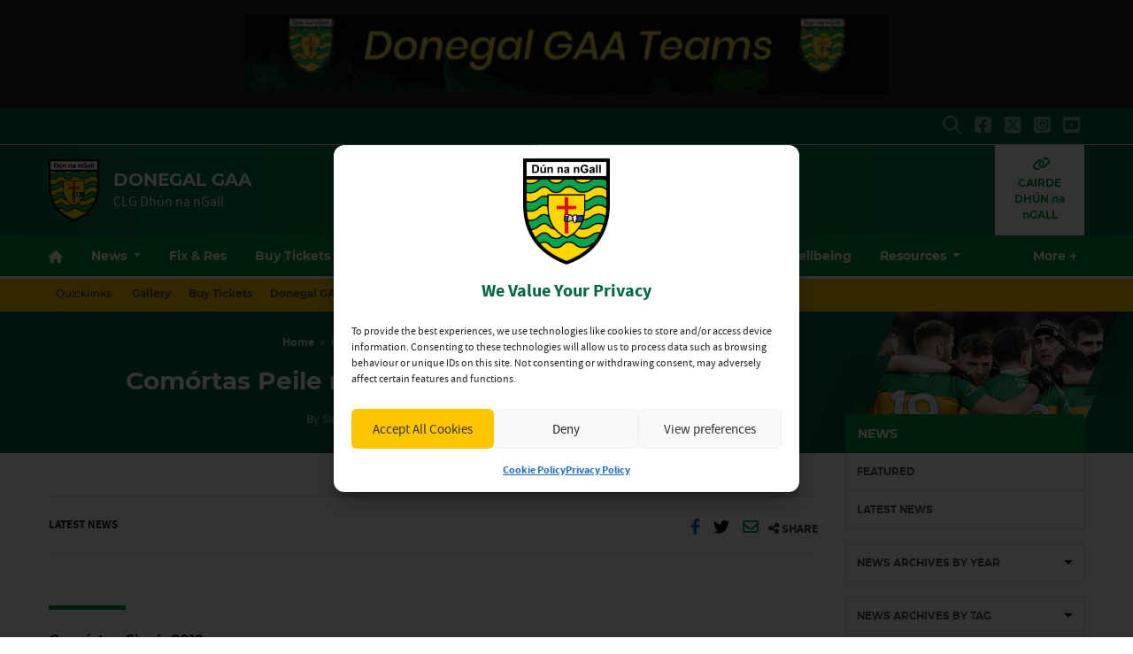

--- FILE ---
content_type: text/html; charset=UTF-8
request_url: https://donegalgaa.ie/2019/04/30/comortas-peile-na-gaeltachta-thir-chonaill-2019-2/
body_size: 26901
content:
<!DOCTYPE html>
<html lang="en">
<head>
	<meta charset="utf-8">
	<meta http-equiv="x-ua-compatible" content="ie=edge">
    <meta name="viewport" content="width=device-width, initial-scale=1.0">
	<!-- <meta name="apple-itunes-app" content="app-id=385794720, app-argument=myURL"> -->

	<!-- Customise per County / Club -->
	<meta name="viewport" content="width=device-width, user-scalable=no" />
	<!-- Customise per County / Club -->

	
	
	<link rel="stylesheet" href="https://stackpath.bootstrapcdn.com/bootstrap/4.4.1/css/bootstrap.min.css" integrity="sha384-Vkoo8x4CGsO3+Hhxv8T/Q5PaXtkKtu6ug5TOeNV6gBiFeWPGFN9MuhOf23Q9Ifjh" crossorigin="anonymous">
	
	
	<link rel="stylesheet" href="https://cdn.jsdelivr.net/npm/motion-ui@1.2.3/dist/motion-ui.min.css" />

	<link rel="stylesheet" type="text/css" href="https://donegalgaa.b-cdn.net/wp-content/themes/county-green-white-amber/style.css">
	
	<meta name='robots' content='index, follow, max-image-preview:large, max-snippet:-1, max-video-preview:-1' />

	<!-- This site is optimized with the Yoast SEO plugin v26.7 - https://yoast.com/wordpress/plugins/seo/ -->
	<title>Comórtas Peile na Gaeltachta Thír Chonaill 2019 | Donegal GAA</title>
	<link rel="canonical" href="https://donegalgaa.ie/2019/04/30/comortas-peile-na-gaeltachta-thir-chonaill-2019-2/" />
	<meta property="og:locale" content="en_GB" />
	<meta property="og:type" content="article" />
	<meta property="og:title" content="Comórtas Peile na Gaeltachta Thír Chonaill 2019 | Donegal GAA" />
	<meta property="og:description" content="&nbsp; Comórtas Sinsir 2019                         Cluichí Leath Cheannais ar 5ú Bealtaine                         3.30     An Clochan Liath                  v         Cill Chartha                         6.30     Gaoth Dobhair                     v         " />
	<meta property="og:url" content="https://donegalgaa.ie/2019/04/30/comortas-peile-na-gaeltachta-thir-chonaill-2019-2/" />
	<meta property="og:site_name" content="Donegal GAA" />
	<meta property="article:published_time" content="2019-04-30T14:22:59+00:00" />
	<meta property="article:modified_time" content="2024-03-22T00:19:39+00:00" />
	<meta name="author" content="Sinéad Breen Donegal PRO" />
	<meta name="twitter:card" content="summary_large_image" />
	<meta name="twitter:label1" content="Written by" />
	<meta name="twitter:data1" content="Sinéad Breen Donegal PRO" />
	<meta name="twitter:label2" content="Estimated reading time" />
	<meta name="twitter:data2" content="1 minute" />
	<script type="application/ld+json" class="yoast-schema-graph">{"@context":"https://schema.org","@graph":[{"@type":"Article","@id":"https://donegalgaa.ie/2019/04/30/comortas-peile-na-gaeltachta-thir-chonaill-2019-2/#article","isPartOf":{"@id":"https://donegalgaa.ie/2019/04/30/comortas-peile-na-gaeltachta-thir-chonaill-2019-2/"},"author":{"name":"Sinéad Breen Donegal PRO","@id":"https://donegalgaa.ie/#/schema/person/0d79a02577d4092ae7840f7305ba54d2"},"headline":"Comórtas Peile na Gaeltachta Thír Chonaill 2019","datePublished":"2019-04-30T14:22:59+00:00","dateModified":"2024-03-22T00:19:39+00:00","mainEntityOfPage":{"@id":"https://donegalgaa.ie/2019/04/30/comortas-peile-na-gaeltachta-thir-chonaill-2019-2/"},"wordCount":115,"publisher":{"@id":"https://donegalgaa.ie/#organization"},"keywords":["Comórtás","Cultúr"],"articleSection":["Latest News"],"inLanguage":"en-GB"},{"@type":"WebPage","@id":"https://donegalgaa.ie/2019/04/30/comortas-peile-na-gaeltachta-thir-chonaill-2019-2/","url":"https://donegalgaa.ie/2019/04/30/comortas-peile-na-gaeltachta-thir-chonaill-2019-2/","name":"Comórtas Peile na Gaeltachta Thír Chonaill 2019 | Donegal GAA","isPartOf":{"@id":"https://donegalgaa.ie/#website"},"datePublished":"2019-04-30T14:22:59+00:00","dateModified":"2024-03-22T00:19:39+00:00","breadcrumb":{"@id":"https://donegalgaa.ie/2019/04/30/comortas-peile-na-gaeltachta-thir-chonaill-2019-2/#breadcrumb"},"inLanguage":"en-GB","potentialAction":[{"@type":"ReadAction","target":["https://donegalgaa.ie/2019/04/30/comortas-peile-na-gaeltachta-thir-chonaill-2019-2/"]}]},{"@type":"BreadcrumbList","@id":"https://donegalgaa.ie/2019/04/30/comortas-peile-na-gaeltachta-thir-chonaill-2019-2/#breadcrumb","itemListElement":[{"@type":"ListItem","position":1,"name":"Home","item":"https://donegalgaa.ie/"},{"@type":"ListItem","position":2,"name":"Comórtas Peile na Gaeltachta Thír Chonaill 2019"}]},{"@type":"WebSite","@id":"https://donegalgaa.ie/#website","url":"https://donegalgaa.ie/","name":"Donegal GAA","description":"CLG Dhún na nGall","publisher":{"@id":"https://donegalgaa.ie/#organization"},"potentialAction":[{"@type":"SearchAction","target":{"@type":"EntryPoint","urlTemplate":"https://donegalgaa.ie/?s={search_term_string}"},"query-input":{"@type":"PropertyValueSpecification","valueRequired":true,"valueName":"search_term_string"}}],"inLanguage":"en-GB"},{"@type":"Organization","@id":"https://donegalgaa.ie/#organization","name":"Donegal GAA","url":"https://donegalgaa.ie/","logo":{"@type":"ImageObject","inLanguage":"en-GB","@id":"https://donegalgaa.ie/#/schema/logo/image/","url":"https://donegalgaa.b-cdn.net/wp-content/uploads/2024/03/donegal.png","contentUrl":"https://donegalgaa.b-cdn.net/wp-content/uploads/2024/03/donegal.png","width":605,"height":748,"caption":"Donegal GAA"},"image":{"@id":"https://donegalgaa.ie/#/schema/logo/image/"}},{"@type":"Person","@id":"https://donegalgaa.ie/#/schema/person/0d79a02577d4092ae7840f7305ba54d2","name":"Sinéad Breen Donegal PRO","image":{"@type":"ImageObject","inLanguage":"en-GB","@id":"https://donegalgaa.ie/#/schema/person/image/","url":"https://secure.gravatar.com/avatar/ccf1fde9047811acbbe4791eba833dd9de8354ba9c0afaafedb61787544da5e4?s=96&d=mm&r=g","contentUrl":"https://secure.gravatar.com/avatar/ccf1fde9047811acbbe4791eba833dd9de8354ba9c0afaafedb61787544da5e4?s=96&d=mm&r=g","caption":"Sinéad Breen Donegal PRO"},"url":"https://donegalgaa.ie/author/pro/"}]}</script>
	<!-- / Yoast SEO plugin. -->


<link rel='dns-prefetch' href='//www.google.com' />
<link rel='dns-prefetch' href='//cdnjs.cloudflare.com' />
<link rel='preconnect' href='https://donegalgaa.b-cdn.net' />
<link rel="alternate" title="oEmbed (JSON)" type="application/json+oembed" href="https://donegalgaa.ie/wp-json/oembed/1.0/embed?url=https%3A%2F%2Fdonegalgaa.ie%2F2019%2F04%2F30%2Fcomortas-peile-na-gaeltachta-thir-chonaill-2019-2%2F" />
<link rel="alternate" title="oEmbed (XML)" type="text/xml+oembed" href="https://donegalgaa.ie/wp-json/oembed/1.0/embed?url=https%3A%2F%2Fdonegalgaa.ie%2F2019%2F04%2F30%2Fcomortas-peile-na-gaeltachta-thir-chonaill-2019-2%2F&#038;format=xml" />
<link rel='stylesheet' id='sbi_styles-css' href='https://donegalgaa.ie/wp-content/plugins/instagram-feed/css/sbi-styles.min.css?ver=6.10.0'  media='all' />
<style id='wp-emoji-styles-inline-css' type='text/css'>

	img.wp-smiley, img.emoji {
		display: inline !important;
		border: none !important;
		box-shadow: none !important;
		height: 1em !important;
		width: 1em !important;
		margin: 0 0.07em !important;
		vertical-align: -0.1em !important;
		background: none !important;
		padding: 0 !important;
	}
/*# sourceURL=wp-emoji-styles-inline-css */
</style>
<link rel='stylesheet' id='wp-block-library-css' href='https://donegalgaa.b-cdn.net/wp-includes/css/dist/block-library/style.min.css?ver=1e62ad8e688058f061b54e7d3581d6c7'  media='all' />
<style id='wp-block-library-inline-css' type='text/css'>
/*wp_block_styles_on_demand_placeholder:696756694317b*/
/*# sourceURL=wp-block-library-inline-css */
</style>
<style id='classic-theme-styles-inline-css' type='text/css'>
/*! This file is auto-generated */
.wp-block-button__link{color:#fff;background-color:#32373c;border-radius:9999px;box-shadow:none;text-decoration:none;padding:calc(.667em + 2px) calc(1.333em + 2px);font-size:1.125em}.wp-block-file__button{background:#32373c;color:#fff;text-decoration:none}
/*# sourceURL=/wp-includes/css/classic-themes.min.css */
</style>
<link rel='stylesheet' id='contact-form-7-css' href='https://donegalgaa.ie/wp-content/plugins/contact-form-7/includes/css/styles.css?ver=6.1.4'  media='all' />
<link rel='stylesheet' id='woocommerce-layout-css' href='https://donegalgaa.ie/wp-content/plugins/woocommerce/assets/css/woocommerce-layout.css?ver=10.4.3'  media='all' />
<link rel='stylesheet' id='woocommerce-smallscreen-css' href='https://donegalgaa.ie/wp-content/plugins/woocommerce/assets/css/woocommerce-smallscreen.css?ver=10.4.3'  media='only screen and (max-width: 768px)' />
<link rel='stylesheet' id='woocommerce-general-css' href='https://donegalgaa.ie/wp-content/plugins/woocommerce/assets/css/woocommerce.css?ver=10.4.3'  media='all' />
<style id='woocommerce-inline-inline-css' type='text/css'>
.woocommerce form .form-row .required { visibility: visible; }
/*# sourceURL=woocommerce-inline-inline-css */
</style>
<link rel='stylesheet' id='cmplz-general-css' href='https://donegalgaa.ie/wp-content/plugins/complianz-gdpr/assets/css/cookieblocker.min.css?ver=1766013327'  media='all' />
<link rel='stylesheet' id='woo-variation-swatches-css' href='https://donegalgaa.ie/wp-content/plugins/woo-variation-swatches/assets/css/frontend.min.css?ver=1762859721'  media='all' />
<style id='woo-variation-swatches-inline-css' type='text/css'>
:root {
--wvs-tick:url("data:image/svg+xml;utf8,%3Csvg filter='drop-shadow(0px 0px 2px rgb(0 0 0 / .8))' xmlns='http://www.w3.org/2000/svg'  viewBox='0 0 30 30'%3E%3Cpath fill='none' stroke='%23ffffff' stroke-linecap='round' stroke-linejoin='round' stroke-width='4' d='M4 16L11 23 27 7'/%3E%3C/svg%3E");

--wvs-cross:url("data:image/svg+xml;utf8,%3Csvg filter='drop-shadow(0px 0px 5px rgb(255 255 255 / .6))' xmlns='http://www.w3.org/2000/svg' width='72px' height='72px' viewBox='0 0 24 24'%3E%3Cpath fill='none' stroke='%23ff0000' stroke-linecap='round' stroke-width='0.6' d='M5 5L19 19M19 5L5 19'/%3E%3C/svg%3E");
--wvs-single-product-item-width:30px;
--wvs-single-product-item-height:30px;
--wvs-single-product-item-font-size:16px}
/*# sourceURL=woo-variation-swatches-inline-css */
</style>
<link rel='stylesheet' id='woocommerce-nyp-css' href='https://donegalgaa.ie/wp-content/plugins/woocommerce-name-your-price/assets/css/frontend/name-your-price.min.css?ver=3.7.0'  media='all' />
<link rel='stylesheet' id='cc-stylesheet-css' href='https://donegalgaa.b-cdn.net/wp-content/themes/county/dist/css/bundle.css?ver=dca46f9533'  media='all' />
<link rel='stylesheet' id='cc-stylesheet_ui-css' href='https://donegalgaa.b-cdn.net/wp-content/themes/county/dist/css/jquery-ui.css?ver=a79140f791'  media='all' />
<link rel='stylesheet' id='custom-fa-css' href='https://cdnjs.cloudflare.com/ajax/libs/font-awesome/6.4.2/css/all.min.css?ver=6.4.2'  media='all' />
<link rel='stylesheet' id='parent-style-css' href='https://donegalgaa.b-cdn.net/wp-content/themes/county/dist/css/bundle.css?ver=1e62ad8e688058f061b54e7d3581d6c7'  media='all' />
<link rel='stylesheet' id='child-style-css' href='https://donegalgaa.b-cdn.net/wp-content/themes/county-green-white-amber/dist/css/bundle.css?ver=1e62ad8e688058f061b54e7d3581d6c7'  media='all' />
<script  src="https://donegalgaa.b-cdn.net/wp-includes/js/jquery/jquery.min.js?ver=3.7.1" id="jquery-core-js"></script>
<script  src="https://donegalgaa.b-cdn.net/wp-includes/js/jquery/jquery-migrate.min.js?ver=3.4.1" id="jquery-migrate-js"></script>
<script  src="https://donegalgaa.ie/wp-content/plugins/recaptcha-woo/js/rcfwc.js?ver=1.0" id="rcfwc-js-js" defer="defer" data-wp-strategy="defer"></script>
<script  src="https://www.google.com/recaptcha/api.js?hl=en_GB" id="recaptcha-js" defer="defer" data-wp-strategy="defer"></script>
<script  src="https://donegalgaa.ie/wp-content/plugins/woocommerce/assets/js/jquery-blockui/jquery.blockUI.min.js?ver=2.7.0-wc.10.4.3" id="wc-jquery-blockui-js" data-wp-strategy="defer"></script>
<script type="text/javascript" id="wc-add-to-cart-js-extra">
/* <![CDATA[ */
var wc_add_to_cart_params = {"ajax_url":"/wp-admin/admin-ajax.php","wc_ajax_url":"/?wc-ajax=%%endpoint%%","i18n_view_cart":"View basket","cart_url":"https://donegalgaa.ie/checkout/","is_cart":"","cart_redirect_after_add":"no"};
//# sourceURL=wc-add-to-cart-js-extra
/* ]]> */
</script>
<script  src="https://donegalgaa.ie/wp-content/plugins/woocommerce/assets/js/frontend/add-to-cart.min.js?ver=10.4.3" id="wc-add-to-cart-js" defer="defer" data-wp-strategy="defer"></script>
<script  src="https://donegalgaa.ie/wp-content/plugins/woocommerce/assets/js/js-cookie/js.cookie.min.js?ver=2.1.4-wc.10.4.3" id="wc-js-cookie-js" defer="defer" data-wp-strategy="defer"></script>
<script type="text/javascript" id="woocommerce-js-extra">
/* <![CDATA[ */
var woocommerce_params = {"ajax_url":"/wp-admin/admin-ajax.php","wc_ajax_url":"/?wc-ajax=%%endpoint%%","i18n_password_show":"Show password","i18n_password_hide":"Hide password"};
//# sourceURL=woocommerce-js-extra
/* ]]> */
</script>
<script  src="https://donegalgaa.ie/wp-content/plugins/woocommerce/assets/js/frontend/woocommerce.min.js?ver=10.4.3" id="woocommerce-js" defer="defer" data-wp-strategy="defer"></script>
<link rel="https://api.w.org/" href="https://donegalgaa.ie/wp-json/" /><link rel="alternate" title="JSON" type="application/json" href="https://donegalgaa.ie/wp-json/wp/v2/posts/17249" /><link rel="EditURI" type="application/rsd+xml" title="RSD" href="https://donegalgaa.ie/xmlrpc.php?rsd" />
<meta name="tec-api-version" content="v1"><meta name="tec-api-origin" content="https://donegalgaa.ie"><link rel="alternate" href="https://donegalgaa.ie/wp-json/tribe/events/v1/" />			<style>.cmplz-hidden {
					display: none !important;
				}</style>
<!-- <style type="text/css">

.top-header, footer.contentinfo  {
    background: <php echo get_theme_mod('secondary_color');?> !important;
}

.section-nav li.current_page_item a {
    color: <php echo get_theme_mod('secondary_color');?>;
    text-decoration: underline;
}
</style> -->

	<noscript><style>.woocommerce-product-gallery{ opacity: 1 !important; }</style></noscript>
	<link rel="icon" href="https://donegalgaa.b-cdn.net/wp-content/uploads/2024/03/cropped-donegal-32x32.png" sizes="32x32" />
<link rel="icon" href="https://donegalgaa.b-cdn.net/wp-content/uploads/2024/03/cropped-donegal-192x192.png" sizes="192x192" />
<link rel="apple-touch-icon" href="https://donegalgaa.b-cdn.net/wp-content/uploads/2024/03/cropped-donegal-180x180.png" />
<meta name="msapplication-TileImage" content="https://donegalgaa.b-cdn.net/wp-content/uploads/2024/03/cropped-donegal-270x270.png" />
	
	
	<script>
		jQuery(function ($) {
			
			$(document).ready(function(){
			    $(this).scrollTop(0);
			});
			
			$("#nav-toggle, .page-template-fixtures_res_homepage #fixtures-tab, .page-template-fixtures_res_homepage #results-tab, .page-template-fixtures_res_homepage #tables-tab").click(function(){
				jQuery('html,body').animate({scrollTop:0},500);
			});
			
			$(document).ready(function(){
					$(".social-feeds").show();
			});

		});


	</script>
		
					<script async src="https://platform.twitter.com/widgets.js" charset="utf-8" data-lazy="true"></script>
				
</head>

<body data-rsssl=1 class="wp-singular post-template-default single single-post postid-17249 single-format-standard wp-custom-logo wp-theme-county wp-child-theme-county-green-white-amber theme-county woocommerce-no-js tribe-no-js woo-variation-swatches wvs-behavior-blur wvs-theme-county-green-white-amber wvs-show-label wvs-tooltip">
	
	  	<div id="fb-root"></div>
  	<script async defer crossorigin="anonymous" src="https://connect.facebook.net/en_GB/sdk.js#xfbml=1&version=v12.0&autoLogAppEvents=1" nonce="xtO4jAFT"></script>
	  
	
	<div class="d-none d-md-block">
		 <!-- Get the leaderboard advert block -->
		 
		 	<section class="leaderboard">
    <div class="container">
        <div class="row">
            <div class="col-12 mx-auto py-3">

                <div class="leaderboard-advert splide">
                    <div class="splide__track">
                        <div class="splide__list">	   
                            <!-- the loop -->
                                                            <div class="carousel-cell splide__slide">

																																			<a href="https://member.clubspot.app/club/donegalgaa/fundraisers" title="Donegal GAA 50/50" target="_blank">
																							
																					
																																			<img class="image-class" src="https://donegalgaa.b-cdn.net/wp-content/uploads/2024/05/Screenshot_20240504_190305_WhatsApp-728x90.jpg" alt="Donegal GAA 50/50" />
																	
																																			</a>
																	
                                </div>
                                                        <!-- end of the loop -->
                        </div>
                    </div>
                </div>
                    
            </div>
        </div>
    </div>
 </section>
 
		
	</div>

	<!-- .top-header-nav -->
	<nav class="top-header d-none d-lg-block py-md-1">

		<div class="container">
			<div class="row d-flex align-content-center">
				
								
				<ul class="social-links mb-0 ml-auto d-flex">
					<li class="align-self-center">
						<a data-toggle="collapse" href="#collapseHeaderSearch" role="button" aria-expanded="false" aria-controls="collapseHeaderSearch">
							<i class="fas fa-search" aria-hidden="true"></i>
							  <span class="sr-only">Search</span>
						</a>
					</li>
					    <li class="align-self-center">
        <a href="https://www.facebook.com/officialdonegalgaa/" title="Follow us on Facebook">
            <i class="fab fa-facebook-square"></i>
        </a>
    </li>

    <li class="align-self-center">
        <a href="https://twitter.com/officialdonegal" title="Follow us on X">
            <i class="fa-brands fa-square-x-twitter"></i>
        </a>
    </li>

    <li class="align-self-center">
        <a href="https://www.instagram.com/officialdonegalgaa/" title="Follow us on Instagram">
            <i class="fab fa-instagram-square"></i>
        </a>
    </li>

    <li class="align-self-center">
        <a href="https://www.youtube.com/channel/UCKpkaeSbd_P8_qxtzTW0kfg?view_as=subscriber" title="Follow us on YouTube">
            <i class="fab fa-youtube-square"></i>
        </a>
    </li>




 
				</ul>

			</div>
		</div>
	</nav><!-- /.top-header-nav -->

	<!-- #collapseHeaderSearch -->
	<div class="d-none d-lg-block">
		<div class="collapse row" id="collapseHeaderSearch">
			<div class="container">
				<div class="col-12 offset-0 col-md-8 offset-md-2 col-lg-6 offset-lg-3 py-2">
					<form method="get" action="https://donegalgaa.ie/">

    <div class="input-group input-group-md mb-0 mb-md-2">
        <input 
            type="text" 
            id="search-field" 
            class="form-control" 
            name="s"
            placeholder="Looking for Something?"
            aria-label="Search for:"
        />
        <div class="input-group-append">
            <button 
                class="btn btn-primary btn-sm" 
                type="submit" 
                aria-label="Search"
            >
                <i class="fas fa-search" aria-hidden="true"></i>
            </button>
        </div>
    </div>

</form>				</div>
			</div>
		</div><!-- /#collapseHeaderSearch -->
	</div>

	<!-- .navbar -->
	<nav class="navbar navbar-expand-lg navbar-dark bg-dark d-flex justify-content-center justify-content-lg-between align-items-center logo-tagline sticky-top border-top isSticky">
		<div class="container">
			
				<div class="d-none d-md-flex align-self-center pr-3 py-2 py-md-0 py-lg-3">

					
						<a class="navbar-brand" href="https://donegalgaa.ie">
							<img src="https://donegalgaa.b-cdn.net/wp-content/uploads/2024/03/donegal.png" alt="Donegal GAA">
						</a>

						
				</div><!-- /.d-flex  -->			
				
				<!-- Mobile .title -->	
				<div class="d-flex d-lg-none mr-auto flex-fill align-self-center">
					
					<a class="mr-auto ml-md-auto align-self-center order-md-2 order-1 d-block d-lg-none pr-0 pr-md-3" data-toggle="collapse" data-target="#mobileSearch" aria-controls="mobileSearch" aria-expanded="false" aria-label="Toggle Navigation">
						<i class="fas fa-search"></i>
					</a>

					<div class="d-flex d-md-none align-self-center pr-3 order-md-1 order-2">

						
							<a class="navbar-brand" href="https://donegalgaa.ie">
								<img src="https://donegalgaa.b-cdn.net/wp-content/uploads/2024/03/donegal.png" alt="Donegal GAA">
							</a>

							
					</div><!-- /.d-flex  -->	

					<a href="https://donegalgaa.ie" class="title d-none d-md-block align-self-center flex-grow-1">
						Donegal GAA					</a>
					
    
						<p class="mb-0 d-none d-md-none">
														
								CLG Dhún na nGall							
													</p>
    

					<a href="#top" id="nav-toggle" class="ml-auto align-self-center d-block d-lg-none order-3" data-toggle="collapse" data-target="#mobileNavBar" aria-controls="mobileNavBar" aria-expanded="false" aria-label="Toggle Navigation" style="width:20px;">
						<span></span>
					</a>
					
				</div><!-- /.title -->	
				
				<!-- main nav -->
				<div class="d-none d-lg-block mr-auto align-self-center">
					
					<h1 class="d-none d-lg-block mb-0">
						Donegal GAA					</h1>
					
					
				    <p class="mb-0">
												
							CLG Dhún na nGall						
											</p>
					
				</div><!-- /main nav -->
				
				
				<!-- DONATE HEADER BUTTON -->
				
				
																
				
				<!-- SHOP HEADER BUTTON -->
				
								
				
				
				<!-- CAIRDE HEADER BUTTON -->
				
				
								        <div>
				            <a class="cairde_btn d-none d-lg-table-cell align-self-center" href="https://donegalgaa.ie/cairde-dhun-na-ngall/" title="Join Donegal GAA Now">
				                <i class="fas fa-link d-block"></i>
				                CAIRDE DHÚN na nGALL				            </a>
				        </div>
				    								
				
				
				<!-- DRAW HEADER BUTTON -->
				
								
				
				
				
				
				
				
		</div>
  </nav>
  
	
	
				
			<header class="main-navigation-menu d-none d-md-none d-lg-block sticky-top border-top">
				<div class="container">
					<nav aria-label="Donegal GAA" class="main-navigation">
						<div class="sticky-item">
							
								<a class="navbar-brand" href="https://donegalgaa.ie">
									<img src="https://donegalgaa.b-cdn.net/wp-content/uploads/2024/03/donegal.png" alt="Donegal GAA">
								</a>

													</div>
						<div class="main-nav">
							<ul class="align-items-center">
														<li class="nav-item home" data-index="0">
							<a href="https://donegalgaa.ie" title="Home" class="nav-link home">
								<i class="fas fa-home d-none d-md-block"></i><span class="d-block d-md-none">Home</span>
							</a>
						</li>
						
						
						<li class="nav-item dropdown"
						    data-index="1">

						  						    <!-- Dropdown version -->
						    <a class="nav-link dropdown-toggle"
						       href="https://donegalgaa.ie/news"
						       id="newsnavbarDropdown"
						       role="button"
						       data-toggle="dropdown"
						       aria-haspopup="true"
						       aria-expanded="false">
						      News
						    </a>

						    <ul class="dropdown-menu" aria-labelledby="newsnavbarDropdown">
						      <!-- All News -->
						      <li data-index="2" >
						        <a href="https://donegalgaa.ie/news" class="dropdown-item font-weight-bold">All News</a>
						      </li>

						      <!-- Featured -->
						      <li data-index="3" >
						        <a href="https://donegalgaa.ie/category/featured/" class="dropdown-item">Featured</a>
						      </li>

						      						        <li data-index="4" >
						          <a href="https://donegalgaa.ie/category/latest-news/" class="dropdown-item">
						            Latest News						          </a>
						        </li>
						      						    </ul>

						  
						</li>
						
					
													
							
														    <li class="nav-item " data-index="5">
							        <a href="https://donegalgaa.ie/fixtures-results/" title="Fix &amp; Res" class="nav-link">Fix &amp; Res</a>
							    </li>
							    							
							
												
						
												    
						    						        <li class="nav-item dropdown  core-tickets-link" data-index="6">
						            <a
						                href="https://donegalgaa.ie/tickets/"
						                title="Buy Tickets"
						                class="nav-link dropdown-toggle"
						                id="ticketsNavbarDropdown"
						                role="button"
						                data-bs-toggle="dropdown"
						                aria-expanded="false"
						            >
						                Buy Tickets
						            </a>
						            <ul class="dropdown-menu" aria-labelledby="ticketsNavbarDropdown">
						                <li data-index="7">
						                    <a class="dropdown-item" href="https://donegalgaa.ie/tickets/">All Tickets</a>
						                </li>
						                						                    <li data-index="8">
						                        <a class="dropdown-item" href="https://donegalgaa.ie/tickets/#intercounty">Inter-county</a>
						                    </li>
						                						                						                    <li data-index="9">
						                        <a class="dropdown-item" href="https://donegalgaa.ie/tickets/#club">Club</a>
						                    </li>
						                						                						                    <li data-index="10">
						                        <a class="dropdown-item" href="https://donegalgaa.ie/tickets/#streaming">Streaming</a>
						                    </li>
						                						            </ul>
						        </li>
						    												
						
					
												
						<li itemscope="itemscope" itemtype="https://www.schema.org/SiteNavigationElement" class="menu-item menu-item-type-clubs menu-item-object-cpt-archive menu-item-44726 nav-item" data-index="11"><a title="Clubs" href="https://donegalgaa.ie/clubs/" class="nav-link">Clubs</a></li>
<li itemscope="itemscope" itemtype="https://www.schema.org/SiteNavigationElement" class="menu-item menu-item-type-committees menu-item-object-cpt-archive menu-item-44727 nav-item" data-index="12"><a title="Committees" href="https://donegalgaa.ie/committees/" class="nav-link">Committees</a></li>
<li itemscope="itemscope" itemtype="https://www.schema.org/SiteNavigationElement" class="menu-item menu-item-type-custom menu-item-object-custom menu-item-59754 nav-item" data-index="13"><a title="Shop" href="https://www.oneills.com/shop-by-team/gaa-county/donegal-gaa.html?utm_source=gaa_website&#038;utm_medium=referral&#038;utm_campaign=donegalgaa&#038;utm_content=nav_ad" class="nav-link">Shop</a></li>
						
												
						
												    <li class="nav-item  core-safeguarding-link" data-index="14">
						        <a href="https://donegalgaa.ie/safeguarding/" title="Safeguarding" class="nav-link">Safeguarding</a>
						    </li>
												
					
												    <li class="nav-item  core-health-link" data-index="15">
						        <a href="https://donegalgaa.ie/health-wellbeing/" title="Health &amp; Wellbeing" class="nav-link">Health &amp; Wellbeing</a>
						    </li>
						
						
											
						
							<li data-index="16" class="nav-item dropdown">
								<a class="nav-link dropdown-toggle" href="https://donegalgaa.ie/resources" id="downloadnavbarDropdown" role="button" aria-haspopup="true" aria-expanded="false">
									Resources
								</a>
								<ul class="dropdown-menu custom-scroll" aria-labelledby="downloadnavbarDropdown">
								  <li data-index="17">
								    <a href="https://donegalgaa.ie/resources/" class="nav-link">All Resources</a>
								  </li>

								  								      <li data-index="18">
								        <a href="https://donegalgaa.ie/resources-category/club-games-resources/" class="nav-link">
								          Club Games Resources								        </a>
								      </li>
								    								      <li data-index="19">
								        <a href="https://donegalgaa.ie/resources-category/gaa-code-of-behaviour-underage/" class="nav-link">
								          GAA Code of Behaviour Underage								        </a>
								      </li>
								    								      <li data-index="20">
								        <a href="https://donegalgaa.ie/resources-category/garda-vetting/" class="nav-link">
								          Garda Vetting								        </a>
								      </li>
								    								      <li data-index="21">
								        <a href="https://donegalgaa.ie/resources-category/safeguarding-downloads/" class="nav-link">
								          Safeguarding Downloads								        </a>
								      </li>
								    								      <li data-index="22">
								        <a href="https://donegalgaa.ie/resources-category/safeguarding-presentations/" class="nav-link">
								          Safeguarding Presentations								        </a>
								      </li>
								    								</ul>
								

							</li>

												
											
						<li data-index="23" class="nav-item">
							<a class="nav-link" href="https://donegalgaa.ie/contact">Contact</a>
						</li>							</ul>
						</div>
						<div class="nav__more-item" style="display: none;">
							<a href="#secondary-nav" role="button" aria-haspopup="true" aria-expanded="false">
								<span class="visually-hidden">More</span>
								<span aria-hidden="true">More</span>
							</a>
						</div>
					</nav>
					<div class="secondary-nav dropleft" style="display: none;">
						<ul class="secondary-nav__list">
													<li class="nav-item home" data-index="0">
							<a href="https://donegalgaa.ie" title="Home" class="nav-link home">
								<i class="fas fa-home d-none d-md-block"></i><span class="d-block d-md-none">Home</span>
							</a>
						</li>
						
						
						<li class="nav-item dropdown"
						    data-index="24">

						  						    <!-- Dropdown version -->
						    <a class="nav-link dropdown-toggle"
						       href="https://donegalgaa.ie/news"
						       id="newsnavbarDropdown"
						       role="button"
						       data-toggle="dropdown"
						       aria-haspopup="true"
						       aria-expanded="false">
						      News
						    </a>

						    <ul class="dropdown-menu" aria-labelledby="newsnavbarDropdown">
						      <!-- All News -->
						      <li data-index="25" >
						        <a href="https://donegalgaa.ie/news" class="dropdown-item font-weight-bold">All News</a>
						      </li>

						      <!-- Featured -->
						      <li data-index="26" >
						        <a href="https://donegalgaa.ie/category/featured/" class="dropdown-item">Featured</a>
						      </li>

						      						        <li data-index="27" >
						          <a href="https://donegalgaa.ie/category/latest-news/" class="dropdown-item">
						            Latest News						          </a>
						        </li>
						      						    </ul>

						  
						</li>
						
					
													
							
														    <li class="nav-item " data-index="28">
							        <a href="https://donegalgaa.ie/fixtures-results/" title="Fix &amp; Res" class="nav-link">Fix &amp; Res</a>
							    </li>
							    							
							
												
						
												    
						    						        <li class="nav-item dropdown  core-tickets-link" data-index="29">
						            <a
						                href="https://donegalgaa.ie/tickets/"
						                title="Buy Tickets"
						                class="nav-link dropdown-toggle"
						                id="ticketsNavbarDropdown"
						                role="button"
						                data-bs-toggle="dropdown"
						                aria-expanded="false"
						            >
						                Buy Tickets
						            </a>
						            <ul class="dropdown-menu" aria-labelledby="ticketsNavbarDropdown">
						                <li data-index="30">
						                    <a class="dropdown-item" href="https://donegalgaa.ie/tickets/">All Tickets</a>
						                </li>
						                						                    <li data-index="31">
						                        <a class="dropdown-item" href="https://donegalgaa.ie/tickets/#intercounty">Inter-county</a>
						                    </li>
						                						                						                    <li data-index="32">
						                        <a class="dropdown-item" href="https://donegalgaa.ie/tickets/#club">Club</a>
						                    </li>
						                						                						                    <li data-index="33">
						                        <a class="dropdown-item" href="https://donegalgaa.ie/tickets/#streaming">Streaming</a>
						                    </li>
						                						            </ul>
						        </li>
						    												
						
					
												
						<li itemscope="itemscope" itemtype="https://www.schema.org/SiteNavigationElement" class="menu-item menu-item-type-clubs menu-item-object-cpt-archive menu-item-44726 nav-item" data-index="34"><a title="Clubs" href="https://donegalgaa.ie/clubs/" class="nav-link">Clubs</a></li>
<li itemscope="itemscope" itemtype="https://www.schema.org/SiteNavigationElement" class="menu-item menu-item-type-committees menu-item-object-cpt-archive menu-item-44727 nav-item" data-index="35"><a title="Committees" href="https://donegalgaa.ie/committees/" class="nav-link">Committees</a></li>
<li itemscope="itemscope" itemtype="https://www.schema.org/SiteNavigationElement" class="menu-item menu-item-type-custom menu-item-object-custom menu-item-59754 nav-item" data-index="36"><a title="Shop" href="https://www.oneills.com/shop-by-team/gaa-county/donegal-gaa.html?utm_source=gaa_website&#038;utm_medium=referral&#038;utm_campaign=donegalgaa&#038;utm_content=nav_ad" class="nav-link">Shop</a></li>
						
												
						
												    <li class="nav-item  core-safeguarding-link" data-index="37">
						        <a href="https://donegalgaa.ie/safeguarding/" title="Safeguarding" class="nav-link">Safeguarding</a>
						    </li>
												
					
												    <li class="nav-item  core-health-link" data-index="38">
						        <a href="https://donegalgaa.ie/health-wellbeing/" title="Health &amp; Wellbeing" class="nav-link">Health &amp; Wellbeing</a>
						    </li>
						
						
											
						
							<li data-index="39" class="nav-item dropdown">
								<a class="nav-link dropdown-toggle" href="https://donegalgaa.ie/resources" id="downloadnavbarDropdown" role="button" aria-haspopup="true" aria-expanded="false">
									Resources
								</a>
								<ul class="dropdown-menu custom-scroll" aria-labelledby="downloadnavbarDropdown">
								  <li data-index="40">
								    <a href="https://donegalgaa.ie/resources/" class="nav-link">All Resources</a>
								  </li>

								  								      <li data-index="41">
								        <a href="https://donegalgaa.ie/resources-category/club-games-resources/" class="nav-link">
								          Club Games Resources								        </a>
								      </li>
								    								      <li data-index="42">
								        <a href="https://donegalgaa.ie/resources-category/gaa-code-of-behaviour-underage/" class="nav-link">
								          GAA Code of Behaviour Underage								        </a>
								      </li>
								    								      <li data-index="43">
								        <a href="https://donegalgaa.ie/resources-category/garda-vetting/" class="nav-link">
								          Garda Vetting								        </a>
								      </li>
								    								      <li data-index="44">
								        <a href="https://donegalgaa.ie/resources-category/safeguarding-downloads/" class="nav-link">
								          Safeguarding Downloads								        </a>
								      </li>
								    								      <li data-index="45">
								        <a href="https://donegalgaa.ie/resources-category/safeguarding-presentations/" class="nav-link">
								          Safeguarding Presentations								        </a>
								      </li>
								    								</ul>
								

							</li>

												
											
						<li data-index="46" class="nav-item">
							<a class="nav-link" href="https://donegalgaa.ie/contact">Contact</a>
						</li>						</ul>
					</div> 
				</div>
			</header>

		
	
	<div class="mob-links text-center d-lg-none border-bottom">
		<div class="row no-gutters align-items-center">
							<div class="col border-right border-gray">
					<a class="btn btn-primary btn-block" href="https://donegalgaa.ie/fixtures-results/">Fix &amp; Res</a>
				</div>
						<div class="col border-right border-gray">
				<a class="btn btn-primary btn-block" href="https://donegalgaa.ie/news/"><span class="d-none d-md-inline-block">Latest</span> News</a>
			</div>
			
			
			
						
			
				
			
			
														
												
											
			
			
			
			
			
			
			
			
						
							
												<div class="col-2 border-right border-gray">
									<a class="btn btn-primary btn-block btn-cairde" href="https://donegalgaa.ie/cairde-dhun-na-ngall/" title="Join Donegal GAA Now">Join<span class="d-none d-md-inline-block ml-2"> Now</span></a>
								</div>
				    								
				
		</div>
	</div>

	<nav class="mobile-quicklinks d-block d-lg-none">
			
		<div id="secondary-nav">
			<ul class="quicklinks align-content-center">
				<li class="p-2 font-weight-normal">Quicklinks: </li>
				
									<li class="nav-item">
						<a class="nav-link" href="https://donegalgaa.ie/gallery">Gallery</a>
					</li>
												
									<li id="menu-item-66789" class="menu-item menu-item-type-custom menu-item-object-custom menu-item-66789 nav-item"><a href="https://embed.futureticketing.ie/c/donegal-gaa/" class="nav-link">Buy Tickets</a></li>
<li id="menu-item-66793" class="menu-item menu-item-type-custom menu-item-object-custom menu-item-66793 nav-item"><a href="https://page.inplayer.com/donegalgaa/" class="nav-link">Donegal GAA TV</a></li>
								
				
			</ul>
		</div>
	
	</nav>
	
	<div class="mobile-dropdown d-lg-none collapse" id="mobileNavBar" >
		
		<div class="collapse" id="mobileSearch">
			<div class="col-12 px-0">
				<form method="get" action="https://donegalgaa.ie/">

    <div class="input-group input-group-md mb-0 mb-md-2">
        <input 
            type="text" 
            id="search-field" 
            class="form-control" 
            name="s"
            placeholder="Looking for Something?"
            aria-label="Search for:"
        />
        <div class="input-group-append">
            <button 
                class="btn btn-primary btn-sm" 
                type="submit" 
                aria-label="Search"
            >
                <i class="fas fa-search" aria-hidden="true"></i>
            </button>
        </div>
    </div>

</form>			</div>
		</div><!-- /#collapseHeaderSearch -->
		
		
		
				<section class="header-btns pt-4 mb-2 mb-md-4">
		    <div class="container">
		        <div class="row">
		            <div class="col-12 offset-0 col-lg-8 offset-lg-2">
		                <div class="row justify-content-center">
		                    		                        <div class="col-6 col-md-auto mb-3 mb-md-0">
		                            <a href="https://donegalgaa.ie/tickets/"
		                               class="btn btn-outline-primary rounded-pill w-100 text-uppercase"
		                               title="Buy Tickets">
		                                		                                    <i class="fas fa-ticket-alt mr-2 d-none d-md-inline-block"></i>
		                                		                                Buy Tickets		                            </a>
		                        </div>
		                    		                        <div class="col-6 col-md-auto mb-3 mb-md-0">
		                            <a href="https://donegalgaa.ie/cairde-dhun-na-ngall/"
		                               class="btn btn-outline-primary rounded-pill w-100 text-uppercase"
		                               title="CAIRDE DHÚN na nGALL">
		                                		                                CAIRDE DHÚN na nGALL		                            </a>
		                        </div>
		                    		                </div>
		            </div>
		        </div>
		    </div>
		</section>
				
		
		
		<div class="accordion" id="accordionMainMobileNav">

	<!-- <div class="col-12 px-0">
		<form method="get" action="https://donegalgaa.ie/">

    <div class="input-group input-group-md mb-0 mb-md-2">
        <input 
            type="text" 
            id="search-field" 
            class="form-control" 
            name="s"
            placeholder="Looking for Something?"
            aria-label="Search for:"
        />
        <div class="input-group-append">
            <button 
                class="btn btn-primary btn-sm" 
                type="submit" 
                aria-label="Search"
            >
                <i class="fas fa-search" aria-hidden="true"></i>
            </button>
        </div>
    </div>

</form>	</div> -->
	<div class="mobile_container">
		<ul class="mobile-nav-dd expandible pl-0 mobile-main-nav mb-0 border-bottom">
			<li id="home">
				<a href="https://donegalgaa.ie" class="btn btn-link btn-block text-left">
					Home
				</a>
			</li>
			

			
			  <!-- Heading / toggle -->
			  <li>
			    <a class="nav-link py-2 d-flex justify-content-between align-items-center"
				   id="headingNews"
			       data-toggle="collapse"
			       href="#collapseNews"
			       role="button"
			       aria-expanded="false"
			       aria-controls="collapseNews">
			      News
			      
			    </a>
			  </li>

			  <!-- Collapsed content -->
			  <div id="collapseNews" class="collapse" aria-labelledby="headingNews" data-parent="#accordionMainMobileNav">
			    <ul class="child pl-0 mb-0 border-grey bg-grey">
			      <li class="border-top border-grey">
			        <a href="https://donegalgaa.ie/news" class="nav-link py-2 d-block">All</a>
			      </li>
			      <li>
			        <a href="https://donegalgaa.ie/category/featured" class="nav-link py-2 d-block">Featured</a>
			      </li>

			      			          <li>
			            <a href="https://donegalgaa.ie/category/latest-news/" class="nav-link py-2 d-block">
			              Latest News			            </a>
			          </li>
			        			    </ul>
			  </div>

						
		
			
			    			        <li id="headingFixRes" class="border-grey">
			            <a href="https://donegalgaa.ie/fixtures-results" class="btn btn-link btn-block text-left">
			                Fix &amp; Res
			            </a>
			        </li>
			        
						
			
			
						    
			    			        <li id="headingTickets" class="border-grey core-tickets-link">
			            <a href="#collapseTickets" class="btn btn-link btn-block text-left"
			               data-toggle="collapse" data-target="#collapseTickets"
			               aria-expanded="false" aria-controls="collapseTickets">
			                Buy Tickets
			            </a>
			        </li>

			        <div id="collapseTickets" class="collapse" aria-labelledby="headingTickets" data-parent="#accordionMainMobileNav">
			            <ul class="child pl-0 mb-0 border-grey bg-grey">
			                <!-- Parent link -->
			                <li class="border-top border-grey">
			                    <a href="https://donegalgaa.ie/tickets/" class="nav-link py-2 d-block font-weight-bold">
			                        All Tickets
			                    </a>
			                </li>

			                			                    <li class="border-top border-grey">
			                        <a href="https://donegalgaa.ie/tickets/#intercounty" class="nav-link py-2 d-block">Inter-county</a>
			                    </li>
			                
			                			                    <li class="border-top border-grey">
			                        <a href="https://donegalgaa.ie/tickets/#club" class="nav-link py-2 d-block">Club</a>
			                    </li>
			                
			                			                    <li class="border-top border-grey">
			                        <a href="https://donegalgaa.ie/tickets/#streaming" class="nav-link py-2 d-block">Streaming</a>
			                    </li>
			                			            </ul>
			        </div>
			    						
			
			
			
							
					<li class="menu-item menu-item-type-clubs menu-item-object-cpt-archive menu-item-44726 nav-item"><a href="https://donegalgaa.ie/clubs/" class="nav-link">Clubs</a></li>
<li class="menu-item menu-item-type-committees menu-item-object-cpt-archive menu-item-44727 nav-item"><a href="https://donegalgaa.ie/committees/" class="nav-link">Committees</a></li>
<li class="menu-item menu-item-type-custom menu-item-object-custom menu-item-59754 nav-item"><a href="https://www.oneills.com/shop-by-team/gaa-county/donegal-gaa.html?utm_source=gaa_website&#038;utm_medium=referral&#038;utm_campaign=donegalgaa&#038;utm_content=nav_ad" class="nav-link">Shop</a></li>
				
						
						    <li class="border-grey core-safeguarding-link">
			        <a href="https://donegalgaa.ie/safeguarding/" title="Safeguarding" class="nav-link">Safeguarding</a>
			    </li>
						
		
						    <li class="border-grey core-health-link">
			        <a href="https://donegalgaa.ie/health-wellbeing/" title="Health &amp; Wellbeing" class="nav-link">Health &amp; Wellbeing</a>
			    </li>
					
				
						
				<li id="headingDownloads" class="border-grey">
					<a href="#collapseDownloads" class="btn btn-link btn-block text-left collapsed" data-toggle="collapse" data-target="#collapseDownloads" aria-expanded="false" aria-controls="collapseDownloads">
						Resources
					</a>
				</li>
				<div id="collapseDownloads" class="collapse" aria-labelledby="headingDownloads" data-parent="#accordionMainMobileNav">
					<ul class="child pl-0 mb-0 border-bottom border-grey bg-grey">
						<li>
							<a href="https://donegalgaa.ie/resources" class="nav-link py-2 d-block">All Resources</a>
						</li>

														<li>
									<a href="https://donegalgaa.ie/resources/#club-games-resources" class="nav-link py-2 d-block">
										Club Games Resources									</a>
								
								</li>
																					<li>
									<a href="https://donegalgaa.ie/resources/#gaa-code-of-behaviour-underage" class="nav-link py-2 d-block">
										GAA Code of Behaviour Underage									</a>
								
								</li>
																					<li>
									<a href="https://donegalgaa.ie/resources/#garda-vetting" class="nav-link py-2 d-block">
										Garda Vetting									</a>
								
								</li>
																					<li>
									<a href="https://donegalgaa.ie/resources/#safeguarding-downloads" class="nav-link py-2 d-block">
										Safeguarding Downloads									</a>
								
								</li>
																					<li>
									<a href="https://donegalgaa.ie/resources/#safeguarding-presentations" class="nav-link py-2 d-block">
										Safeguarding Presentations									</a>
								
								</li>
													
						

					</ul>
				</div>
			
						
					

			<li id="headingContact" class="border-grey">
				<a href="https://donegalgaa.ie/contact" class="btn btn-link btn-block text-left">
					Contact
				</a>
			</li>

		
		
		</ul>
	</div>
	
</div>
		<div class="d-flex">
			<ul class="social-links mb-0 mx-auto list-inline d-flex mr-0">
								<li class="align-self-center ml-3" style="color:black;font-size: 1rem;">Follow us:</li>
								

            <li class="align-self-center">
            <a href="https://www.facebook.com/officialdonegalgaa/"
               title="Follow us on Facebook"
               target="_blank"
               class="facebook">
                <i class="fab fa-facebook-square"></i>
            </a>
        </li>
            <li class="align-self-center">
            <a href="https://twitter.com/officialdonegal"
               title="Follow us on X"
               target="_blank"
               class="twitter">
                <i class="fa-brands fa-square-x-twitter"></i>
            </a>
        </li>
            <li class="align-self-center">
            <a href="https://www.instagram.com/officialdonegalgaa/"
               title="Follow us on Instagram"
               target="_blank"
               class="instagram">
                <i class="fab fa-instagram-square"></i>
            </a>
        </li>
            <li class="align-self-center">
            <a href="https://www.youtube.com/channel/UCKpkaeSbd_P8_qxtzTW0kfg?view_as=subscriber"
               title="Follow us on YouTube"
               target="_blank"
               class="youtube">
                <i class="fab fa-youtube-square"></i>
            </a>
        </li>
    
 
			</ul>
		</div>
		
	</div> <!-- /.mobile dropdown -->

	<nav id="secondary-nav" class="d-none d-lg-block">
		<div class="container">
			<ul class="quicklinks nav align-content-center">
				<li class="p-2 font-weight-normal">Quicklinks: </li>
									<li class="nav-item">
						<a class="nav-link" href="https://donegalgaa.ie/gallery">Gallery</a>
					</li>
												
									<li class="menu-item menu-item-type-custom menu-item-object-custom menu-item-66789 nav-item"><a href="https://embed.futureticketing.ie/c/donegal-gaa/" class="nav-link">Buy Tickets</a></li>
<li class="menu-item menu-item-type-custom menu-item-object-custom menu-item-66793 nav-item"><a href="https://page.inplayer.com/donegalgaa/" class="nav-link">Donegal GAA TV</a></li>
								
			</ul>
		</div>
	</nav>
	
	<div class="collapse sticky-top" id="mobileSearch">
		<div class="col-12 px-0">
			<form method="get" action="https://donegalgaa.ie/">

    <div class="input-group input-group-md mb-0 mb-md-2">
        <input 
            type="text" 
            id="search-field" 
            class="form-control" 
            name="s"
            placeholder="Looking for Something?"
            aria-label="Search for:"
        />
        <div class="input-group-append">
            <button 
                class="btn btn-primary btn-sm" 
                type="submit" 
                aria-label="Search"
            >
                <i class="fas fa-search" aria-hidden="true"></i>
            </button>
        </div>
    </div>

</form>		</div>
	</div><!-- /#collapseHeaderSearch -->



<div class="page-title">
	<div class="page-text py-3 py-lg-4">

	
		<div class="container">

			<div class="row text-center">
			
								
				
			
									
					<div class="col-lg-9 align-self-center">

							
			
									
					<p class="breadcrumbs d-none d-lg-block"><span><span><a href="https://donegalgaa.ie/">Home</a></span> » <span class="breadcrumb_last" aria-current="page">Comórtas Peile na Gaeltachta Thír Chonaill 2019</span></span></p>				
					<h1 class="line-clamp-2">Comórtas Peile na Gaeltachta Thír Chonaill 2019</h1>
					
											
						<p class="single-meta d-flex justify-content-center mt-3 mb-1">
							<span>By Sinéad Breen Donegal PRO</span>
							<span class="ml-3"><i class="far fa-calendar-alt mr-1"></i> Tue 30th Apr</span>
						</p>
						
										

				
				</div><!-- /.col -->
				
				<div class="page-title-image d-none d-xl-block">
					<div class="bar-start"> </div>
					
											<img src="/wp-content/themes/county/dist/images/county/gaa/donegal-default-image.jpg" alt="Donegal GAA">
										<div class="bar-end"> </div>
				</div>
				
				
				
				
				
								    <div class="page-title-image d-none d-xl-block">
				        <div class="bar-start"> </div>
				        <img src="/wp-content/themes/county/dist/images/county/gaa/donegal-default-image.jpg" alt="Donegal GAA">				        <div class="bar-end"> </div>
				    </div>
								
				
				
								
				


			</div><!-- /.row -->
		</div>
	</div><!-- /.container -->

</div><!-- /.page-title -->




<section class="main px-2 px-md-4 mt-0 mb-3 my-md-4 my-lg-5" role="main">
	<div class="container">

		<div class="row">
							<div class="col-12 col-md-8 col-lg-9 mt-2 mt-md-0 post">
						
			
			<!-- Show feat img / Video on desktop conditional -->
			
			
			
							<div class="d-none d-md-block">	
					<div class="row metabox py-3 border-top border-bottom no-gutters">	
			
					
			<div class="col-12 col-md-6 col-lg-9 align-self-center meta text-uppercase text-center text-md-left">
				<p class="m-0"><span class="categories"><a href="https://donegalgaa.ie/category/latest-news/" rel="category tag">Latest News</a></span></p>
			</div>
			<div class="col-12 col-md-6 col-lg-3 align-self-center text-center text-md-right ml-auto">
		
				<div class="share-post">

					<!-- Facebook -->
					<a href="https://www.facebook.com/sharer/sharer.php?u=https://donegalgaa.ie/2019/04/30/comortas-peile-na-gaeltachta-thir-chonaill-2019-2/&quote=Comórtas Peile na Gaeltachta Thír Chonaill 2019" title="Share on Facebook" target="_blank"  class="mr-1 my-2 text-center text-md-left facebook">
						<i class="fab fa-facebook-f px-1"></i>
					</a>
			
					<!-- X -->
					<a href="https://twitter.com/share?text=Comórtas Peile na Gaeltachta Thír Chonaill 2019&url=https://donegalgaa.ie/2019/04/30/comortas-peile-na-gaeltachta-thir-chonaill-2019-2/" title="Share on X" target="_blank"  class="mr-1 my-2 text-center text-md-left twitter">
						<i class="fab fa-twitter px-1"></i>
					</a>
				
					<!-- Email -->
					<a href="mailto:?subject=Check%20out%20this%20post%20on%20Donegal GAA&body=Comórtas Peile na Gaeltachta Thír Chonaill 2019%20-%20https://donegalgaa.ie/2019/04/30/comortas-peile-na-gaeltachta-thir-chonaill-2019-2/" title="Share via Email" target="_blank"  class="mr-1 my-2 text-center text-md-left email">
						<i class="far fa-envelope px-1"></i>
					</a>

					<!-- WhatsApp -->
					<a href="https://wa.me/?text=https://donegalgaa.ie/2019/04/30/comortas-peile-na-gaeltachta-thir-chonaill-2019-2/" title="Share on WhatsApp" target="_blank"  class="mr-1 my-2 text-center text-md-left whatsapp d-lg-none">
      						<i class="fab fa-whatsapp px-1"></i>
      					</a>
				
					<i class="fas fa-share-alt"></i> <span class="font-weight-bold">SHARE</span>
				
				</div>
			</div>
		</div>
	</div>

				
	<!-- If has content show article and meta divs-->
	
		<article class="post py-2 py-md-4">

			
			<p>&nbsp;</p>
<h3>Comórtas Sinsir 2019</h3>
<h5><strong>                        Cluichí Leath Cheannais ar 5ú Bealtaine</strong></h5>
<h5><strong>                        3.30     </strong>An Clochan Liath                  v         Cill Chartha</h5>
<h5>                        6.30     Gaoth Dobhair                     v          An Tearmann</h5>
<h5><strong>                        </strong></h5>
<h3><strong>                        Cluiche Ceannais ar 6ú Bealtaine</strong> 3.00</h3>
<h5></h5>
<h4>      Comórtas Soisear 2019</h4>
<h5><strong>                        Cluichí Leath Cheannais 5ú Bealtaine</strong></h5>
<h5>                        2.00     Naomh Conaill                                 v          Ná Dúnaibh</h5>
<h5>                        5.00     Gaoth Dobhair                                v          Naomh Muire</h5>
<h5><strong>                        </strong></h5>
<h3><strong>                        Cluiche Ceannais ar 6ú Bealtaine </strong>1.30</h3>
<h3></h3>
<h3>Comórtas Faoi-14</h3>
<h3><strong>                        Cluiche Ceannais </strong><strong>ar 6ú Bealtaine, 12.00</strong></h3>
<h4>                        Gleann tSuilí                   v          Naomh Chonaill</h4>
<p>&nbsp;</p>
<h3><strong>Peil na Bán</strong><strong> &#8211; Sinsir</strong></h3>
<h3><strong>                        </strong><strong>Cluiche Ceannais </strong><strong>ar 6ú Bealtaine, 7.00</strong></h3>
<p><strong>                           Gleann Fhinne                v             An Tearmann</strong></p>
<p>&nbsp;</p>
<h3><strong> </strong><strong>Peil na Bán</strong><strong> &#8211; Idirmheanach </strong></h3>
<h3><strong>                  </strong><strong>Cluiche Ceannais </strong><strong>ar 6ú Bealtaine, 6.30</strong></h3>
<p><strong>                     </strong><strong>Naomh Náille                  v             Naomh Muire</strong></p>
<h3></h3>
<h3> <strong>Peil na Bán</strong><strong> &#8211; Soisear</strong></h3>
<h3><strong>                   </strong><strong>Cluiche Ceannais </strong><strong>ar 5ú Bealtaine, 12.00</strong></h3>
<p><strong>Naomh Columba           v          </strong><strong>Cloich Cheann Fhaola </strong></p>
<p><strong> </strong></p>
		
					
						
			<small>
				<span>By Sinéad Breen Donegal PRO</span>
				<span class="ml-2"><i class="far fa-calendar-alt mr-1 text-dark"></i> Tue 30th Apr</span>
			</small>
			
								
				</article>
					
		<div class="clearfix"></div>
		
		<div class="row metabox py-3 border-top border-bottom no-gutters">
			<div class="col-12 col-md-6 col-lg-9 align-self-center meta text-uppercase text-center text-md-left">
				<p class="m-0"><span class="categories"><a href="https://donegalgaa.ie/category/latest-news/" rel="category tag">Latest News</a></span></p>
			</div>
			<div class="col-12 col-md-6 col-lg-3 align-self-center text-center text-md-right ml-auto">

				<div class="share-post">

					<!-- Facebook -->
					<a href="https://www.facebook.com/sharer/sharer.php?u=https://donegalgaa.ie/2019/04/30/comortas-peile-na-gaeltachta-thir-chonaill-2019-2/&quote=Comórtas Peile na Gaeltachta Thír Chonaill 2019" title="Share on Facebook" target="_blank"  class="mr-1 my-2 text-center text-md-left facebook">
						<i class="fab fa-facebook-f px-1"></i>
					</a>
	
					<!-- X -->
					<a href="https://twitter.com/share?text=Comórtas Peile na Gaeltachta Thír Chonaill 2019&url=https://donegalgaa.ie/2019/04/30/comortas-peile-na-gaeltachta-thir-chonaill-2019-2/" title="Share on X" target="_blank"  class="mr-1 my-2 text-center text-md-left twitter">
						<i class="fab fa-twitter px-1"></i>
					</a>

					<!-- Email -->
					<a href="mailto:?subject=Check%20out%20this%20post%20on%20Donegal GAA&body=Comórtas Peile na Gaeltachta Thír Chonaill 2019%20-%20https://donegalgaa.ie/2019/04/30/comortas-peile-na-gaeltachta-thir-chonaill-2019-2/" title="Share via Email" target="_blank"  class="mr-1 my-2 text-center text-md-left email">
						<i class="far fa-envelope px-1"></i>
					</a>

					<!-- WhatsApp -->
					<a href="https://wa.me/?text=https://donegalgaa.ie/2019/04/30/comortas-peile-na-gaeltachta-thir-chonaill-2019-2/" title="Share on WhatsApp" target="_blank"  class="mr-1 my-2 text-center text-md-left whatsapp d-lg-none">
    						<i class="fab fa-whatsapp px-1"></i>
    					</a>
		
					<i class="fas fa-share-alt"></i> <span class="font-weight-bold">SHARE</span>
		
				</div>

			</div>
		</div>
					
				
					
			<div class="post_tags py-4 text-uppercase small">
			<i class="fas fa-tags pr-2"></i> <a href="https://donegalgaa.ie/tag/comortas/" rel="tag">Comórtás</a>, <a href="https://donegalgaa.ie/tag/cultur/" rel="tag">Cultúr</a>		</div>
						
						
		<div class="row no-gutters">

			<div class="col-12 d-block d-md-none align-self-center">
				<a class="btn btn-outline-primary rounded-0 btn-block" data-toggle="collapse" href="#collapseSidebar" role="button" aria-expanded="false" aria-controls="collapseSidebar">
					<h3 class="text-center py-1">News Categories <i class="fas fa-ellipsis-v float-right pt-1"></i></h3> 
				</a>
			</div>

			<div class="col-12 d-lg-none news-mob">
				<div class="collapse" id="collapseSidebar">

					<div class="section-nav mb-3">
          			
						<ul class="nav flex-column border-top border-left border-right">
							<li><a href="/category/featured/" class="nav-link">Featured</a></li>
							<li><a href="https://donegalgaa.ie/category/latest-news/" class="nav-link">Latest News</a></li>						</ul>
					</div>

				</div>
			</div>
		</div>
	</div>

			
	


		


	<!-- NEWS SECTION -->
	<aside class="d-none d-md-block col-md-4 col-lg-3 d-print-none">
		<div class="sticky-top sticky-offset">
			<div class="section-nav mb-3 d-none d-md-block">

				
											<h3>News</h3>
								
				<ul class="nav flex-column border-left border-right mb-3">
					<li><a href="https://donegalgaa.ie/category/featured/" class="nav-link">Featured</a></li><li><a href="https://donegalgaa.ie/category/latest-news/" class="nav-link">Latest News</a></li>										
									</ul>
			

				<select name="archive-dropdown" onchange="document.location.href=this.options[this.selectedIndex].value;" class="form-control mt-0 selectpicker" data-live-search="true" data-width="100%" data-size="10" title="News Archives by Year">
						<option value='https://donegalgaa.ie/2026/'> 2026 &nbsp;(11)</option>
	<option value='https://donegalgaa.ie/2025/'> 2025 &nbsp;(202)</option>
	<option value='https://donegalgaa.ie/2024/'> 2024 &nbsp;(131)</option>
	<option value='https://donegalgaa.ie/2023/'> 2023 &nbsp;(572)</option>
	<option value='https://donegalgaa.ie/2022/'> 2022 &nbsp;(650)</option>
	<option value='https://donegalgaa.ie/2021/'> 2021 &nbsp;(240)</option>
	<option value='https://donegalgaa.ie/2020/'> 2020 &nbsp;(370)</option>
	<option value='https://donegalgaa.ie/2019/'> 2019 &nbsp;(758)</option>
	<option value='https://donegalgaa.ie/2018/'> 2018 &nbsp;(72)</option>
	<option value='https://donegalgaa.ie/2017/'> 2017 &nbsp;(176)</option>
	<option value='https://donegalgaa.ie/2016/'> 2016 &nbsp;(488)</option>
	<option value='https://donegalgaa.ie/2015/'> 2015 &nbsp;(671)</option>
	<option value='https://donegalgaa.ie/2014/'> 2014 &nbsp;(481)</option>
				</select>
				
				<select name="tag-dropdown" onchange="document.location.href=this.options[this.selectedIndex].value;" class="form-control mt-3 selectpicker" data-live-search="true" data-width="100%" data-size="10" title="News Archives by Tag"><option value="/tag/gaa-hurling" class="text-capitalize">gaa hurling</option><option value="/tag/donegalgaa" class="text-capitalize">Donegalgaa</option><option value="/tag/gaa" class="text-capitalize">gaa</option><option value="/tag/congress2025" class="text-capitalize">congress2025</option><option value="/tag/quiz" class="text-capitalize">Quiz</option><option value="/tag/sfc-donegal-gaa" class="text-capitalize">SFC Donegal GAA</option><option value="/tag/player-of-the-week" class="text-capitalize">Player of the week</option><option value="/tag/nickey-rackard" class="text-capitalize">Nickey Rackard</option><option value="/tag/donegal-under-20-football" class="text-capitalize">Donegal Under 20 football</option><option value="/tag/donegal-hurling" class="text-capitalize">Donegal Hurling</option><option value="/tag/administration" class="text-capitalize">Administration</option><option value="/tag/all-county-leagues" class="text-capitalize">All County Leagues</option><option value="/tag/all-ireland-championship" class="text-capitalize">All Ireland Championship</option><option value="/tag/all-ireland-senior-football-championship" class="text-capitalize">All Ireland Senior Football Championship</option><option value="/tag/an-clochan-liath-dungloe" class="text-capitalize">An Clochan Liath / Dungloe</option><option value="/tag/aodh-ruadh-ballyshannon" class="text-capitalize">Aodh Ruadh Ballyshannon</option><option value="/tag/ardara" class="text-capitalize">Ardara</option><option value="/tag/awards-news" class="text-capitalize">Awards News</option><option value="/tag/buncrana" class="text-capitalize">Buncrana</option><option value="/tag/bundoran" class="text-capitalize">Bundoran</option><option value="/tag/burt" class="text-capitalize">Burt</option><option value="/tag/carndonagh" class="text-capitalize">Carndonagh</option><option value="/tag/championships" class="text-capitalize">Championships</option><option value="/tag/clg-dun-na-ngall-county-fixtures" class="text-capitalize">CLG Dún na nGall County Fixtures</option><option value="/tag/cloich-cheann-fhaola" class="text-capitalize">Cloich Cheann Fhaola</option><option value="/tag/club-news" class="text-capitalize">Club News</option><option value="/tag/club-notes" class="text-capitalize">Club Notes</option><option value="/tag/coaching" class="text-capitalize">Coaching</option><option value="/tag/comortas" class="text-capitalize">Comórtás</option><option value="/tag/comortas-peile-na-gaeltachta" class="text-capitalize">Comórtas Peile na Gaeltachta</option><option value="/tag/cultur" class="text-capitalize">Cultúr</option><option value="/tag/downings" class="text-capitalize">Downings</option><option value="/tag/dungloe" class="text-capitalize">Dungloe</option><option value="/tag/events" class="text-capitalize">Events</option><option value="/tag/fanad-gaels" class="text-capitalize">Fanad Gaels</option><option value="/tag/four-masters" class="text-capitalize">Four Masters</option><option value="/tag/fundraising" class="text-capitalize">Fundraising</option><option value="/tag/gaa-ie-feature" class="text-capitalize">GAA.ie Feature</option><option value="/tag/glenfin" class="text-capitalize">Glenfin</option><option value="/tag/glenswilly" class="text-capitalize">Glenswilly</option><option value="/tag/gweedore" class="text-capitalize">Gweedore</option><option value="/tag/health-and-welfare" class="text-capitalize">Health and Welfare</option><option value="/tag/hurling-news" class="text-capitalize">Hurling News</option><option value="/tag/inishowen-board" class="text-capitalize">Inishowen Board</option><option value="/tag/internationsl" class="text-capitalize">Internationsl</option><option value="/tag/interviews" class="text-capitalize">Interviews</option><option value="/tag/iomanaiocht" class="text-capitalize">Iomanaíocht</option><option value="/tag/iorras" class="text-capitalize">Iorras</option><option value="/tag/kilcar" class="text-capitalize">Kilcar</option><option value="/tag/killybegs" class="text-capitalize">Killybegs</option><option value="/tag/killygordan" class="text-capitalize">Killygordan</option><option value="/tag/ladies" class="text-capitalize">Ladies</option><option value="/tag/letterkenny-gaels" class="text-capitalize">Letterkenny Gaels</option><option value="/tag/lifford" class="text-capitalize">Lifford</option><option value="/tag/live-thread" class="text-capitalize">Live Thread</option><option value="/tag/malin" class="text-capitalize">Malin</option><option value="/tag/match-report" class="text-capitalize">Match report</option><option value="/tag/milford" class="text-capitalize">Milford</option><option value="/tag/moville" class="text-capitalize">Moville</option><option value="/tag/muff" class="text-capitalize">Muff</option><option value="/tag/na-rossa" class="text-capitalize">Na Rossa</option><option value="/tag/naomh-brid" class="text-capitalize">Naomh Brid</option><option value="/tag/naomh-cholmchille" class="text-capitalize">Naomh Cholmchille</option><option value="/tag/naomh-columba" class="text-capitalize">Naomh Columba</option><option value="/tag/naomh-conaill" class="text-capitalize">Naomh Conaill</option><option value="/tag/naomh-micheal" class="text-capitalize">Naomh Micheal</option><option value="/tag/naomh-muire-iochtar-na-rosan" class="text-capitalize">Naomh Muire Iochtar Na Rosan</option><option value="/tag/naomh-ultan" class="text-capitalize">Naomh Ultan</option><option value="/tag/national" class="text-capitalize">National</option><option value="/tag/northern-board" class="text-capitalize">Northern Board</option><option value="/tag/pettigo" class="text-capitalize">Pettigo</option><option value="/tag/referees" class="text-capitalize">Referees</option><option value="/tag/roibeard-eimid" class="text-capitalize">Roibeard Eimid</option><option value="/tag/sean-maccumhaills" class="text-capitalize">Sean MacCumhaills</option><option value="/tag/setanta-hurling-club" class="text-capitalize">Setanta Hurling Club</option><option value="/tag/southern-board" class="text-capitalize">Southern Board</option><option value="/tag/st-eunans" class="text-capitalize">St Eunans</option><option value="/tag/st-marys-convoy" class="text-capitalize">St Marys Convoy</option><option value="/tag/st-nauls" class="text-capitalize">St Nauls</option><option value="/tag/termon" class="text-capitalize">Termon</option><option value="/tag/u21-championship" class="text-capitalize">U21 Championship</option><option value="/tag/ulster" class="text-capitalize">Ulster</option><option value="/tag/youth" class="text-capitalize">Youth</option></select>
			</div><!-- /.section-nav -->
		

			
			

<div class="mpu-advert splide mx-auto">
	<div class="splide__track">
		<div class="splide__list">

			<!-- the loop -->
						
			
				<div class="carousel-cell splide__slide">

											<a href="https://member.clubspot.app/club/donegalgaa/fundraisers" title="Donegal 50/50">
						
							
														<img class="image-class" src="https://donegalgaa.b-cdn.net/wp-content/uploads/2024/05/donegal-5050.png" alt="Donegal 50/50" />
						
												</a>
					
				</div>
						
			
				<div class="carousel-cell splide__slide">

											<a href="https://www.circet.ie/" title="Circet MPU">
						
							
														<img class="image-class" src="https://donegalgaa.b-cdn.net/wp-content/uploads/2024/02/Donegal-MPU-300x250pxV2b.jpg" alt="Circet MPU" />
						
												</a>
					
				</div>
						<!-- end of the loop -->

		</div>
	</div>
</div>

	 
		</div><!-- /.sticky-top -->
	</aside>






</div><!-- /row -->

</div><!-- /.container -->
</section>

<!-- Get Related News -->

<section class="latest-news more-news">
	<div class="container">

    <div class="d-flex mb-4">
			<h3 class="align-self-center mb-0">Related News </h3>
			<p class="more_news mb-0 ml-auto align-self-center">
				<a class="btn btn-outline-primary btn-sm" href="https://donegalgaa.ie/category/latest-news/" title="View All">View All <i class="fas fa-chevron-right"></i></a>
			</p>
		</div><!-- /.row -->

		<div class="row">
						
				<div class="col-12 col-md-4 col-lg-3 post mb-4 d-flex">
					<article class="bg-white post align-self-stretch row no-gutters">
					
						<div class="post-thumb col-5 col-md-12">
							

	<a href="https://donegalgaa.ie/2026/01/11/dr-mckenna-cup-draw/" title="Dr McKenna Cup Draw">
		<img src="https://donegalgaa.b-cdn.net/wp-content/uploads/2026/01/FB_IMG_1768151213063-480x270.jpg" alt="Dr McKenna Cup Draw">
	</a>
						</div><!-- /.post-thumb -->
						<div class="col-7 col-md-12">
							<div class="post-content p-2 p-md-3">
								<h3><a href="https://donegalgaa.ie/2026/01/11/dr-mckenna-cup-draw/" title="Permalink to Dr McKenna Cup Draw">Dr McKenna Cup Draw</a></h3>
							</div><!-- /.post-content -->
							<div class="meta p-2 p-md-3 text-uppercase" style="width:100%;">
								<p class="m-0">11th Jan 2026</p>
							</div><!-- /.meta -->		
						</div>

					</article>
				</div>
			
						
				<div class="col-12 col-md-4 col-lg-3 post mb-4 d-flex">
					<article class="bg-white post align-self-stretch row no-gutters">
					
						<div class="post-thumb col-5 col-md-12">
							

	<a href="https://donegalgaa.ie/2026/01/11/important-ticket-information/" title="Important ticket information">
		<img src="https://donegalgaa.b-cdn.net/wp-content/uploads/2026/01/FB_IMG_1767914197102-480x270.jpg" alt="Important ticket information">
	</a>
						</div><!-- /.post-thumb -->
						<div class="col-7 col-md-12">
							<div class="post-content p-2 p-md-3">
								<h3><a href="https://donegalgaa.ie/2026/01/11/important-ticket-information/" title="Permalink to Important ticket information">Important ticket information</a></h3>
							</div><!-- /.post-content -->
							<div class="meta p-2 p-md-3 text-uppercase" style="width:100%;">
								<p class="m-0">11th Jan 2026</p>
							</div><!-- /.meta -->		
						</div>

					</article>
				</div>
			
						
				<div class="col-12 col-md-4 col-lg-3 post mb-4 d-flex">
					<article class="bg-white post align-self-stretch row no-gutters">
					
						<div class="post-thumb col-5 col-md-12">
							

	<a href="https://donegalgaa.ie/2026/01/10/all-you-need-to-know-dr-mckenna-%f0%9f%8f%86/" title="All you need to know! Dr McKenna 🏆">
		<img src="https://donegalgaa.b-cdn.net/wp-content/uploads/2026/01/images-11-480x270.jpeg" alt="All you need to know! Dr McKenna 🏆">
	</a>
						</div><!-- /.post-thumb -->
						<div class="col-7 col-md-12">
							<div class="post-content p-2 p-md-3">
								<h3><a href="https://donegalgaa.ie/2026/01/10/all-you-need-to-know-dr-mckenna-%f0%9f%8f%86/" title="Permalink to All you need to know! Dr McKenna 🏆">All you need to know! Dr McKenna 🏆</a></h3>
							</div><!-- /.post-content -->
							<div class="meta p-2 p-md-3 text-uppercase" style="width:100%;">
								<p class="m-0">10th Jan 2026</p>
							</div><!-- /.meta -->		
						</div>

					</article>
				</div>
			
						
				<div class="col-12 col-md-4 col-lg-3 post mb-4 d-flex">
					<article class="bg-white post align-self-stretch row no-gutters">
					
						<div class="post-thumb col-5 col-md-12">
							

	<a href="https://donegalgaa.ie/2026/01/10/team-announcement-%f0%9f%93%a2-dr-mckenna-cup-%f0%9f%8f%86/" title="Team announcement 📢 Dr McKenna Cup 🏆">
		<img src="https://donegalgaa.b-cdn.net/wp-content/uploads/2026/01/IMG-20260110-WA0030-480x270.jpg" alt="Team announcement 📢 Dr McKenna Cup 🏆">
	</a>
						</div><!-- /.post-thumb -->
						<div class="col-7 col-md-12">
							<div class="post-content p-2 p-md-3">
								<h3><a href="https://donegalgaa.ie/2026/01/10/team-announcement-%f0%9f%93%a2-dr-mckenna-cup-%f0%9f%8f%86/" title="Permalink to Team announcement 📢 Dr McKenna Cup 🏆">Team announcement 📢 Dr McKenna Cup 🏆</a></h3>
							</div><!-- /.post-content -->
							<div class="meta p-2 p-md-3 text-uppercase" style="width:100%;">
								<p class="m-0">10th Jan 2026</p>
							</div><!-- /.meta -->		
						</div>

					</article>
				</div>
			
				
		</div><!-- /.row -->

	</div><!-- /.container -->
</section><!-- /.latest-news -->

<!-- Get the C&C Banner -->
<section class="cc-leaderboard py-4 py-md-4 py-lg-5 d-print-none ">
	<div class="container">
		<div class="row">
			<div class="col-12 mx-auto">

				<div class="cc-leaderboard-advert splide">
					<div class="splide__track">
						<div class="splide__list">	   
                           
							<div class="carousel-cell splide__slide">
								<a href="https://clubandcounty.com/get-started/?utm_source=website&utm_medium=banner&utm_campaign=cc_donegal-gaa_homepage_banner&utm_content=mpu" title="Club & County - The Stree Free Club Website Solution" target="_blank">					
									
									<img class="image-class" src="https://donegalgaa.b-cdn.net/wp-content/themes/county/dist/images/club-county/leaderboard/cc_leaderboard_oct_24.png" alt="Club & County - The Stree Free Club Website Solution" />	
									<!--<img class="image-class" src="https://donegalgaa.b-cdn.net/wp-content/themes/county/dist/images/club-county/leaderboard//_cc_lb.png" alt="" />		-->			
								</a>
							</div>
              
							<!-- <div class="carousel-cell splide__slide">
								<a href="https://www.gaa.ie/my-gaa/getting-involved/la-na-gclubanna" title="Lá na gClub" target="_blank">
									<img class="image-class" src="https://donegalgaa.b-cdn.net/wp-content/themes/county/dist/images/gaa/lanagclub/la-na-gclub_leaderboard.jpg" alt="Lá na gClub" />
								</a>
							</div> -->
							     
						</div>
					</div>
				</div>
                    
			</div>
		</div>
	</div>
</section>



<!-- Get the footer sponsor block -->



<!-- <div class="sponsors bg-white py-5 d-print-none">
    <div class="container">
    	    </div>
</div> -->




    <div class="sponsors bg-white py-4 py-md-4 py-lg-5 d-print-none">
		<div class="container">

			<div class="row">
					                <div class="col-12 mb-5">
	                    <h2 class="text-center mt-0">Main Sponsor</h2>
	                </div>
				  
		
				<div class="col-12 offset-0 col-lg-8 offset-lg-2 mb-4">
					<div class="row">
											<div class="col align-self-center text-center">
							<a href="https://www.circet.ie/">
								<img src="https://donegalgaa.b-cdn.net/wp-content/uploads/2024/02/circet_ireland_uk.png" alt="Circet" class="main-sponsor-img large">
							</a>
						</div>
					  	
					  	
									
					</div>
				</div>
			</div>

		</div>
	</div>
  
	<div class="sponsors py-4 py-md-4 py-lg-5 d-print-none" style="background-color:#FFF;">
	
		<div class="container">

			<div class="row">
															<div class="col-12 mb-5 dark">
					  
						<h2 class="text-center mt-0">Our Sponsors</h2>
					</div>
				  
        
				
								
					</div>
						<div class="row align-items-center static first justify-content-center">
							<div class="col-4 col-md-3 post mb-3 mb-md-5"><a href="https://www.mcrgroup.ie/"><img width="331" height="302" src="https://donegalgaa.b-cdn.net/wp-content/uploads/2024/03/mcrgroup.png" class="card-img-top" alt="MCR Group" decoding="async" loading="lazy" srcset="https://donegalgaa.b-cdn.net/wp-content/uploads/2024/03/mcrgroup.png 331w, https://donegalgaa.b-cdn.net/wp-content/uploads/2024/03/mcrgroup-300x274.png 300w" sizes="(max-width: 331px) 100vw, 331px" /></a></div><div class="col-4 col-md-3 post mb-3 mb-md-5"><a href="https://pod-trak.com/"><img width="737" height="285" src="https://donegalgaa.b-cdn.net/wp-content/uploads/2024/03/pod-trak.png" class="card-img-top" alt="pod-trak" decoding="async" loading="lazy" srcset="https://donegalgaa.b-cdn.net/wp-content/uploads/2024/03/pod-trak.png 737w, https://donegalgaa.b-cdn.net/wp-content/uploads/2024/03/pod-trak-300x116.png 300w, https://donegalgaa.b-cdn.net/wp-content/uploads/2024/03/pod-trak-600x232.png 600w" sizes="(max-width: 737px) 100vw, 737px" /></a></div><div class="col-4 col-md-3 post mb-3 mb-md-5"><a href="https://www.abbeyhoteldonegal.com/"><img width="600" height="360" src="https://donegalgaa.b-cdn.net/wp-content/uploads/2024/03/abbey-hotel.png" class="card-img-top" alt="Abbey Hotel" decoding="async" loading="lazy" srcset="https://donegalgaa.b-cdn.net/wp-content/uploads/2024/03/abbey-hotel.png 600w, https://donegalgaa.b-cdn.net/wp-content/uploads/2024/03/abbey-hotel-300x180.png 300w" sizes="(max-width: 600px) 100vw, 600px" /></a></div><div class="col-4 col-md-3 post mb-3 mb-md-5"><a href="https://www.oneills.com/shop-by-team/gaa-county/donegal-gaa.html?utm_source=gaa_website&#038;utm_medium=referral&#038;utm_campaign=donegalgaa&#038;utm_content=nav_ad"><img width="500" height="224" src="https://donegalgaa.b-cdn.net/wp-content/uploads/2024/03/oneills_blk.png" class="card-img-top" alt="oneills" decoding="async" loading="lazy" srcset="https://donegalgaa.b-cdn.net/wp-content/uploads/2024/03/oneills_blk.png 500w, https://donegalgaa.b-cdn.net/wp-content/uploads/2024/03/oneills_blk-300x134.png 300w" sizes="(max-width: 500px) 100vw, 500px" /></a></div><div class="col-4 col-md-3 post mb-3 mb-md-5"><a href="https://www.bblco.ie/"><img width="522" height="521" src="https://donegalgaa.b-cdn.net/wp-content/uploads/2024/03/hygo-1.png" class="card-img-top" alt="HyGo" decoding="async" loading="lazy" srcset="https://donegalgaa.b-cdn.net/wp-content/uploads/2024/03/hygo-1.png 522w, https://donegalgaa.b-cdn.net/wp-content/uploads/2024/03/hygo-1-300x300.png 300w, https://donegalgaa.b-cdn.net/wp-content/uploads/2024/03/hygo-1-150x150.png 150w, https://donegalgaa.b-cdn.net/wp-content/uploads/2024/03/hygo-1-100x100.png 100w, https://donegalgaa.b-cdn.net/wp-content/uploads/2024/03/hygo-1-50x50.png 50w" sizes="(max-width: 522px) 100vw, 522px" /></a></div><div class="col-4 col-md-3 post mb-3 mb-md-5"><a href="https://www.atu.ie/about-atu/campus-locations/atu-donegal-letterkenny"><img width="613" height="300" src="https://donegalgaa.b-cdn.net/wp-content/uploads/2024/03/atu.png" class="card-img-top" alt="ATU" decoding="async" loading="lazy" srcset="https://donegalgaa.b-cdn.net/wp-content/uploads/2024/03/atu.png 613w, https://donegalgaa.b-cdn.net/wp-content/uploads/2024/03/atu-300x147.png 300w, https://donegalgaa.b-cdn.net/wp-content/uploads/2024/03/atu-600x294.png 600w" sizes="(max-width: 613px) 100vw, 613px" /></a></div><div class="col-4 col-md-3 post mb-3 mb-md-5"><a href="https://www.plattreilly.com/"><img width="300" height="145" src="https://donegalgaa.b-cdn.net/wp-content/uploads/2025/05/1000087031.png" class="card-img-top" alt="1000087031" decoding="async" loading="lazy" /></a></div>						</div>
					
				  
                    	
				


					
			</div>

		</div>
	</div>
	
<footer class="contentinfo text-white pt-5 d-print-none">
	<div class="container">

	<div class="row">
		
		<div class="col-12 offset-0 col-md-6 offset-md-3 col-lg-4 offset-lg-4">
			<div class="row">

				<div class="col-4 align-self-center text-center">
					<div class="wwab-link">
						<!-- National Body Options -->	
						<!-- National Body Options -->
                        

	<a href="https://www.gaa.ie/" title="GAA" target="_blank">
		<img src="https://donegalgaa.b-cdn.net/wp-content/themes/county/dist/images/gaa/gaa-wwab-centre-white.svg" alt="GAA" class="gaa">
	</a>


  					</div>
				</div>

				<div class="col-4 align-self-center text-center">
		
					
							<a class="w-100" href="https://donegalgaa.ie"><img src="https://donegalgaa.b-cdn.net/wp-content/uploads/2024/03/donegal.png" alt="Donegal GAA" class="club-crest"></a>

							
				</div>

				<div class="col-3 align-self-center text-center">
					<div class="wwab-link">
						<!-- Province Options -->

    <a href="https://ulster.gaa.ie/">
        <img src="https://donegalgaa.b-cdn.net/wp-content/themes/county/dist/images/province/ulster.png" alt="Ulster" class="province float-left">
    </a>
					</div>
				</div>
			</div>

		</div>
		
		<div class="col-12 offset-0 col-md-6 offset-md-3 col-lg-6 offset-lg-3">

							<h2 class="text-center pt-3">CLG Dhún na nGall</h2>
				<div class="d-none d-lg-block">
					<ul class="nav social-links list-inline mx-auto justify-content-center mb-3">
						    <li class="align-self-center">
        <a href="https://www.facebook.com/officialdonegalgaa/" title="Follow us on Facebook">
            <i class="fab fa-facebook-square"></i>
        </a>
    </li>

    <li class="align-self-center">
        <a href="https://twitter.com/officialdonegal" title="Follow us on X">
            <i class="fa-brands fa-square-x-twitter"></i>
        </a>
    </li>

    <li class="align-self-center">
        <a href="https://www.instagram.com/officialdonegalgaa/" title="Follow us on Instagram">
            <i class="fab fa-instagram-square"></i>
        </a>
    </li>

    <li class="align-self-center">
        <a href="https://www.youtube.com/channel/UCKpkaeSbd_P8_qxtzTW0kfg?view_as=subscriber" title="Follow us on YouTube">
            <i class="fab fa-youtube-square"></i>
        </a>
    </li>




					</ul>
				</div>
			
		</div>
		
	

</div>
		

			<div class="d-block d-lg-none">	
				<div class="row">
				
					<div class="col-md-12 pb-1 pb-md-4 address text-center text-lg-left">
						<p>Broadpath,
Convoy,
Co. Donegal,
Ireland</p>						
						<ul class="list-unstyled d-none d-lg-block">
							<li><strong>T:</strong> 074 910 1409</li>							<li><strong>E:</strong> <a href="mailto:&#x61;&#x64;&#x6d;&#x69;&#x6e;&#x69;&#x73;&#116;&#114;&#97;&#116;&#111;r&#46;do&#x6e;&#x65;&#x67;&#x61;&#x6c;&#x40;&#x67;&#x61;&#97;&#46;&#105;&#101;" title="Email">&#97;&#100;&#x6d;i&#110;&#x69;&#x73;t&#114;&#x61;&#x74;o&#114;&#x2e;&#x64;o&#110;&#x65;&#x67;a&#108;&#x40;&#x67;a&#97;&#x2e;i&#101;</a></li>							<li>&copy; Donegal GAA 2026</li>
						</ul>
						
													<ul class="nav social-links list-inline mx-auto justify-content-center mb-3 mb-lg-5 d-lg-none">
								<li><a href="tel:074 910 1409"><i class="fas fa-phone-square-alt" aria-hidden="true"></i>
    <span class="sr-only">Call 074 910 1409</span></a></li>								<li><a href="mailto:a&#100;&#x6d;&#x69;n&#105;&#115;&#x74;&#x72;a&#116;&#111;&#x72;&#x2e;d&#111;&#x6e;&#x65;&#x67;a&#108;&#x40;&#x67;a&#97;&#46;&#x69;&#x65;" title="Email PRO"><i class="fas fa-envelope-square"></i></a></li>								    <li class="align-self-center">
        <a href="https://www.facebook.com/officialdonegalgaa/" title="Follow us on Facebook">
            <i class="fab fa-facebook-square"></i>
        </a>
    </li>

    <li class="align-self-center">
        <a href="https://twitter.com/officialdonegal" title="Follow us on X">
            <i class="fa-brands fa-square-x-twitter"></i>
        </a>
    </li>

    <li class="align-self-center">
        <a href="https://www.instagram.com/officialdonegalgaa/" title="Follow us on Instagram">
            <i class="fab fa-instagram-square"></i>
        </a>
    </li>

    <li class="align-self-center">
        <a href="https://www.youtube.com/channel/UCKpkaeSbd_P8_qxtzTW0kfg?view_as=subscriber" title="Follow us on YouTube">
            <i class="fab fa-youtube-square"></i>
        </a>
    </li>




							</ul>
												
						
					</div>
				</div>
			</div>
			
		</div>
			
				
			<section class="footer-btns mb-0 py-3 mb-md-4">
				<div class="container">
					<div class="row">
				    	<div class="col-12 offset-0 col-lg-10 offset-lg-1 col-xl-8 offset-xl-2">
							<div class="row justify-content-center">
								
							
														    <div class="col-6 my-2 col-md my-md-0">
							        <a href="https://donegalgaa.ie/tickets/"
							           class="btn btn-outline-primary rounded-pill w-100 text-uppercase text-center">
							            <i class="fas fa-ticket mr-2 small"></i> Buy Tickets
							        </a>
							    </div>
							
														    							        <div class="col-6 my-2 col-md my-md-0">
							            <a href="https://page.inplayer.com/donegalgaa/"
							               class="btn btn-outline-light rounded-pill w-100 text-uppercase">
							                Buy Streaming
							            </a>
							        </div>
							    														
						    
									
																									
																		
									
				
				
																						
										<div class="col-6 my-2 col-md my-md-0">
											<a class="btn btn-outline-light rounded-pill w-100 text-uppercase" href="https://donegalgaa.ie/cairde-dhun-na-ngall/" title="Join Donegal GAA Now">
												CAIRDE DHÚN na nGALL											</a>
										</div>
														
							</div>
						</div>
					</div>
				</div>
			</section>

		<div class="container">

			<div class="d-none d-md-block">
				<div class="row">

					<div class="d-md-none d-lg-block col-lg-4 offset-lg-1 pb-1 pb-md-4 address text-center text-lg-left border-left border-right border-dark">
													<h3>Donegal GAA</h3>
							<p>Broadpath,<br />
Convoy,<br />
Co. Donegal,<br />
Ireland</p>
	
												<ul class="list-unstyled d-none d-lg-block">
							<li><strong>T:</strong> 074 910 1409</li>							<li><strong>E:</strong> <a href="mailto:&#97;&#x64;&#109;&#x69;&#110;&#x69;s&#x74;r&#97;&#x74;&#111;&#x72;&#46;&#x64;o&#x6e;e&#103;&#x61;&#108;&#x40;&#103;&#x61;&#97;&#x2e;i&#x65;" title="Email PRO">&#x61;&#x64;&#x6d;&#x69;&#110;&#105;str&#x61;&#x74;&#x6f;&#x72;&#46;&#100;one&#x67;&#x61;&#x6c;&#x40;&#103;&#97;&#97;&#46;i&#x65;</a></li>							<li>&copy; Donegal GAA 2026</li>
						</ul>
						<ul class="nav social-links list-inline mx-auto justify-content-center mb-3 mb-lg-5 d-lg-none">
							<li><a href="tel:074 910 1409"><i class="fas fa-phone-square-alt" aria-hidden="true"></i>
    <span class="sr-only">Call 074 910 1409</span></a></li>
							<li><a href="mailto:&#x61;&#100;m&#x69;&#x6e;&#105;s&#x74;&#x72;&#97;t&#x6f;&#x72;&#46;d&#x6f;&#x6e;&#101;g&#x61;&#108;&#64;g&#x61;&#97;&#46;&#x69;&#x65;" title="Email PRO"><i class="fas fa-envelope-square"></i></a></li>
							    <li class="align-self-center">
        <a href="https://www.facebook.com/officialdonegalgaa/" title="Follow us on Facebook">
            <i class="fab fa-facebook-square"></i>
        </a>
    </li>

    <li class="align-self-center">
        <a href="https://twitter.com/officialdonegal" title="Follow us on X">
            <i class="fa-brands fa-square-x-twitter"></i>
        </a>
    </li>

    <li class="align-self-center">
        <a href="https://www.instagram.com/officialdonegalgaa/" title="Follow us on Instagram">
            <i class="fab fa-instagram-square"></i>
        </a>
    </li>

    <li class="align-self-center">
        <a href="https://www.youtube.com/channel/UCKpkaeSbd_P8_qxtzTW0kfg?view_as=subscriber" title="Follow us on YouTube">
            <i class="fab fa-youtube-square"></i>
        </a>
    </li>




						</ul>
					</div>

					<div class="col-md-4 col-lg-2 offset-lg-0 pb-4 border-right border-dark">
						<h3>Menu</h3>
						<ul class="footer_nav m-0 p-0 dropright expandible">
							<li><a href="https://donegalgaa.ie/news">News</a></li>

							
															<li class="core-tickets-link">
									<a href="https://donegalgaa.ie/tickets/">Buy Tickets</a>
								</li>
							

															<li class="menu-item menu-item-type-clubs menu-item-object-cpt-archive menu-item-44726"><a href="https://donegalgaa.ie/clubs/">Clubs</a></li>
<li class="menu-item menu-item-type-committees menu-item-object-cpt-archive menu-item-44727"><a href="https://donegalgaa.ie/committees/">Committees</a></li>
<li class="menu-item menu-item-type-custom menu-item-object-custom menu-item-59754"><a href="https://www.oneills.com/shop-by-team/gaa-county/donegal-gaa.html?utm_source=gaa_website&#038;utm_medium=referral&#038;utm_campaign=donegalgaa&#038;utm_content=nav_ad">Shop</a></li>
							
														    <li class="core-safeguarding-link">
							        <a href="https://donegalgaa.ie/safeguarding/" title="Safeguarding">Safeguarding</a>
							    </li>
											
			
														    <li class="core-health-link">
							        <a href="https://donegalgaa.ie/health-wellbeing/" title="Health &amp; Wellbeing">Health &amp; Wellbeing</a>
							    </li>
							
														<li><a href="https://donegalgaa.ie/resources">Resources</a></li>
													</ul>
					</div>
					

					<div class="col-md-4 col-lg-2 offset-lg-0 pb-4 border-right border-dark">
						<h3>Quicklinks</h3>
						
						<ul>
													<li>
								<a href="https://donegalgaa.ie/gallery">Gallery</a>
							</li>
																									<li class="menu-item menu-item-type-custom menu-item-object-custom menu-item-66789 nav-item"><a href="https://embed.futureticketing.ie/c/donegal-gaa/" class="nav-link">Buy Tickets</a></li>
<li class="menu-item menu-item-type-custom menu-item-object-custom menu-item-66793 nav-item"><a href="https://page.inplayer.com/donegalgaa/" class="nav-link">Donegal GAA TV</a></li>
																		</ul>
					</div>

					<div class="col-md-4 col-lg-2 offset-lg-0 pb-4 border-right border-dark">
						<h3>Site Info</h3>
						<ul>
															<li><a href="https://donegalgaa.ie/wp-admin/">Admin Login</a></li>
														<li><a href="https://donegalgaa.ie/privacy-policy">Privacy Policy</a></li>
															<li><a href="https://donegalgaa.ie/cookie-policy-eu">Cookie Policy</a></li>
															
	
    	<li>
		<a href="https://donegalgaa.ie/" title="Donegal GAA" target="_blank">
	        Donegal GAA
	    </a>
	</li>
	
	
	
	
	
	
							<!-- Province Options -->




		    <li><a href="https://ulster.gaa.ie/" title="Ulster GAA" target="_blank">Ulster GAA</a></li>
	

							<!-- National Body Footer Options -->

	<li><a href="https://www.gaa.ie/" title="GAA" target="_blank">GAA.ie</a></li>
						</ul>
					</div><!-- /.col-3 -->

				</div><!-- /.row -->
			</div><!-- /.d-none -->

			<div class="d-block d-md-none">
				<div class="accordion mb-4" id="mobileFooterLinks">
					
					<div class="card bg-dark rounded-0">
						<div class="card-header p-1" id="headingOne">
							<h2 class="mb-0">
								<button class="btn btn-block collapsed text-light text-left" type="button" data-toggle="collapse" data-target="#collapseOne" aria-expanded="false" aria-controls="collapseOne">
									Menu <span class="float-right"><i class="fas fa-plus"></i></span>
								</button>
							</h2>
						</div>
						
						
						
						
						
						
						
						

						<div id="collapseOne" class="collapse" aria-labelledby="headingOne" data-parent="#mobileFooterLinks">
							<div class="card-body">
								<ul class="m-0 p-0 list-inline">
									<li class="list-inline-item">
										<a href="https://donegalgaa.ie/news" class="btn btn-secondary px-2 my-1">News</a>
									</li>
									
									
																			<li class="list-inline-item core-tickets-link">
											<a href="https://donegalgaa.ie/tickets/" class="btn btn-secondary px-2 my-1">Buy Tickets</a>
										</li>
									
																			<li itemscope="itemscope" itemtype="https://www.schema.org/SiteNavigationElement" class="menu-item menu-item-type-clubs menu-item-object-cpt-archive menu-item-44726 list-inline-item" data-index="38"><a title="Clubs" href="https://donegalgaa.ie/clubs/" class="btn btn-secondary px-2 my-1">Clubs</a></li>
<li itemscope="itemscope" itemtype="https://www.schema.org/SiteNavigationElement" class="menu-item menu-item-type-committees menu-item-object-cpt-archive menu-item-44727 list-inline-item" data-index="39"><a title="Committees" href="https://donegalgaa.ie/committees/" class="btn btn-secondary px-2 my-1">Committees</a></li>
<li itemscope="itemscope" itemtype="https://www.schema.org/SiteNavigationElement" class="menu-item menu-item-type-custom menu-item-object-custom menu-item-59754 list-inline-item" data-index="40"><a title="Shop" href="https://www.oneills.com/shop-by-team/gaa-county/donegal-gaa.html?utm_source=gaa_website&#038;utm_medium=referral&#038;utm_campaign=donegalgaa&#038;utm_content=nav_ad" class="btn btn-secondary px-2 my-1">Shop</a></li>
																		
																		    <li class="list-inline-item core-safeguarding-link">
									        <a href="https://donegalgaa.ie/safeguarding/" title="Safeguarding"  class="btn btn-secondary px-2 my-1">Safeguarding</a>
									    </li>
															
					
																		    <li class="list-inline-item core-health-link">
									        <a href="https://donegalgaa.ie/health-wellbeing/" title="Health &amp; Wellbeing"  class="btn btn-secondary px-2 my-1">Health &amp; Wellbeing</a>
									    </li>
																		
																		<li class="list-inline-item"><a href="https://donegalgaa.ie/resources" class="btn btn-secondary px-2 my-1">Resources</a></li>
									
																			<li class="list-inline-item">
											<a href="https://donegalgaa.ie/shop" class="btn btn-secondary px-2 my-1">Shop</a>
										</li>
									
																												<li class="list-inline-item">
											<a href="https://donegalgaa.ie/product-category/donation/" class="btn btn-secondary px-2 my-1">Donate</a>
										</li>
										
								</ul>
							</div>
						</div>
						
					</div>

					<div class="card bg-dark rounded-0">
						<div class="card-header p-1" id="headingTwo">
							<h2 class="mb-0">
								<button class="btn btn-block collapsed text-light text-left" type="button" data-toggle="collapse" data-target="#collapseTwo" aria-expanded="false" aria-controls="collapseTwo">
									Quicklinks <span class="float-right"><i class="fas fa-plus"></i></span>
								</button>
							</h2>
						</div>
						<div id="collapseTwo" class="collapse" aria-labelledby="headingTwo" data-parent="#mobileFooterLinks">
							<div class="card-body">
								<ul>
																		<li class="list-inline-item"><a href="https://donegalgaa.ie/gallery" class="btn btn-secondary px-2 my-1">Gallery</a></li>
																								<li itemscope="itemscope" itemtype="https://www.schema.org/SiteNavigationElement" class="menu-item menu-item-type-custom menu-item-object-custom menu-item-66789 list-inline-item nav-item" data-index="41"><a title="Buy Tickets" href="https://embed.futureticketing.ie/c/donegal-gaa/" class="btn btn-secondary px-2 my-1 nav-link">Buy Tickets</a></li>
<li itemscope="itemscope" itemtype="https://www.schema.org/SiteNavigationElement" class="menu-item menu-item-type-custom menu-item-object-custom menu-item-66793 list-inline-item nav-item" data-index="42"><a title="Donegal GAA TV" href="https://page.inplayer.com/donegalgaa/" class="btn btn-secondary px-2 my-1 nav-link">Donegal GAA TV</a></li>
																</ul>
							</div>
						</div>
					</div>
					

											
					

					<div class="card bg-dark rounded-0">
						<div class="card-header p-1" id="headingThree">
							<h2 class="mb-0">
								<button class="btn btn-block collapsed text-light text-left" type="button" data-toggle="collapse" data-target="#collapseThree" aria-expanded="false" aria-controls="collapseThree">
									Site Info <span class="float-right"><i class="fas fa-plus"></i></span>
								</button>
							</h2>
						</div>

						<div id="collapseThree" class="collapse" aria-labelledby="headingThree" data-parent="#mobileFooterLinks">
							<div class="card-body">
								<ul>
																			<li class="list-inline-item"><a href="https://donegalgaa.ie/wp-admin/" class="btn btn-secondary px-2 my-1">Admin Login</a></li>
																			<li class="list-inline-item"><a href="https://donegalgaa.ie/privacy-policy" class="btn btn-secondary px-2 my-1">Privacy Policy</a></li>
																			<li class="list-inline-item"><a href="https://donegalgaa.ie/cookie-policy-eu" class="btn btn-secondary px-2 my-1">Cookie Policy</a></li>
																		    <li class="list-inline-item">
			<a href="https://donegalgaa.ie/" class="btn btn-secondary px-2 my-1" title="Donegal GAA">
        Donegal GAA
    	</a>
		</li>
									<!-- Province Options -->




		    <li class="list-inline-item"><a href="https://ulster.gaa.ie/" title="Ulster GAA" target="_blank" class="btn btn-secondary px-2 my-1">Ulster GAA</a></li>
	

									<!-- National Body Footer Options -->

	<li class="list-inline-item">
		<a href="https://www.gaa.ie/" class="btn btn-secondary px-2 my-1" title="GAA" target="_blank">GAA.ie</a>
	</li>

								</ul>
							</div><!-- /.card-body -->
						</div><!-- /.collapse-three -->
					</div><!-- /.card -->

				</div><!-- /.accordion -->
			</div><!-- /.d-none -->

		</div><!-- /.container -->
		
		<!-- Get Mailchimp block -->
			</div><!-- /.container -->
	
</footer><!-- /#footer -->

<div class="copyright text-dark col-12 col-lg-12 py-3 px-0 p-md-4 border-top border-dark d-print-none">
	<div class="container">
		<div class="row">

			<div class="col-12 col-md-4 col-lg-6 align-self-center">
				<ul class="list-unstyled mb-0">
					<li class="text-center text-md-left"><a href="https://clubandcounty.com/" target="_blank" style="display: inline-block;"><span class="d-block d-md-inline-block"><img src="https://donegalgaa.b-cdn.net/wp-content/themes/county/dist/images/club-county/powered-by-cc-landscape-hero-whitedot.svg" alt="Powered by C&C" class="d-none d-xl-block py-2 py-md-0 pl-md-1 cc_footer w-100"><img src="https://donegalgaa.b-cdn.net/wp-content/themes/county/dist/images/club-county/powered-by-cc-landscape-hero-whitedot.svg" alt="Powered by C&C" class="d-none d-lg-block d-xl-none py-2 py-md-0 pl-md-1 cc_footer w-75"><img src="https://donegalgaa.b-cdn.net/wp-content/themes/county/dist/images/club-county/powered-by-cc-landscape-hero-whitedot.svg" alt="Powered by C&C" class="d-none d-md-block d-lg-none py-2 py-md-0 pl-md-1 cc_footer w-100 mx-auto"><img src="https://donegalgaa.b-cdn.net/wp-content/themes/county/dist/images/club-county/powered-by-cc-landscape-hero-whitedot.svg" alt="Powered by C&C" class="d-block d-md-none py-2 py-md-0 pl-md-1 cc_footer w-50 mx-auto"></span></a></li>
				</ul>
			</div>

			<div class="col-12 col-md-8 col-lg-6 align-self-center">
				<p class="text-center text-md-right"><a href="https://clubandcounty.com/help-centre">Help <span class="d-none d-md-inline-block">Centre</span></a> <span class="px-2">|</span> <a href="https://clubandcounty.com/privacy-policy/">Privacy <span class="d-none d-md-inline-block">Policy</span></a> <span class="px-2">|</span> <a href="https://clubandcounty.com/cookie-policy-uk/">Cookies</a> <span class="px-2">|</span> <a href="https://clubandcounty.com/terms/">Terms <span class="d-none d-md-inline-block">of Use</span></a></p>
			</div>
		</div>
	</div>
</div>


<!-- <script src="https://cdn.jsdelivr.net/npm/popper.js@1.16.0/dist/umd/popper.min.js" integrity="sha384-Q6E9RHvbIyZFJoft+2mJbHaEWldlvI9IOYy5n3zV9zzTtmI3UksdQRVvoxMfooAo" crossorigin="anonymous"></script>
<script src="https://stackpath.bootstrapcdn.com/bootstrap/4.4.1/js/bootstrap.min.js" integrity="sha384-wfSDF2E50Y2D1uUdj0O3uMBJnjuUD4Ih7YwaYd1iqfktj0Uod8GCExl3Og8ifwB6" crossorigin="anonymous"></script> -->


<script src="https://cdnjs.cloudflare.com/ajax/libs/popper.js/1.14.7/umd/popper.min.js" integrity="sha384-UO2eT0CpHqdSJQ6hJty5KVphtPhzWj9WO1clHTMGa3JDZwrnQq4sF86dIHNDz0W1" crossorigin="anonymous"></script>
<script src="https://stackpath.bootstrapcdn.com/bootstrap/4.3.1/js/bootstrap.min.js" integrity="sha384-JjSmVgyd0p3pXB1rRibZUAYoIIy6OrQ6VrjIEaFf/nJGzIxFDsf4x0xIM+B07jRM" crossorigin="anonymous"></script>

<!-- Splide Slider -->
<script src="https://cdn.jsdelivr.net/npm/@splidejs/splide@2.4.21/dist/js/splide.min.js"></script>
<link rel="stylesheet" href="https://cdn.jsdelivr.net/npm/@splidejs/splide@2.4.21/dist/css/splide.min.css">

<!-- Splide Video Slider -->
<script src="https://cdn.jsdelivr.net/npm/@splidejs/splide-extension-video@0.4.6/dist/js/splide-extension-video.min.js"></script>
<link rel="stylesheet" href="https://cdn.jsdelivr.net/npm/@splidejs/splide-extension-video@0.4.6/dist/css/splide-extension-video.min.css">

<!-- Ekko Lightbox -->
<script src="https://cdnjs.cloudflare.com/ajax/libs/ekko-lightbox/5.3.0/ekko-lightbox.min.js"></script>
<link rel="stylesheet" href="https://cdnjs.cloudflare.com/ajax/libs/ekko-lightbox/5.3.0/ekko-lightbox.css">

<!-- Bootstrap Select -->
<link rel="stylesheet" href="https://cdn.jsdelivr.net/npm/bootstrap-select@1.13.14/dist/css/bootstrap-select.min.css">
<script src="https://cdn.jsdelivr.net/npm/bootstrap-select@1.13.14/dist/js/bootstrap-select.min.js"></script>	

<script type="speculationrules">
{"prefetch":[{"source":"document","where":{"and":[{"href_matches":"/*"},{"not":{"href_matches":["/wp-*.php","/wp-admin/*","/wp-content/uploads/*","/wp-content/*","/wp-content/plugins/*","/wp-content/themes/county-green-white-amber/*","/wp-content/themes/county/*","/*\\?(.+)"]}},{"not":{"selector_matches":"a[rel~=\"nofollow\"]"}},{"not":{"selector_matches":".no-prefetch, .no-prefetch a"}}]},"eagerness":"conservative"}]}
</script>
	    
					<script src="https://cdn.jsdelivr.net/npm/js-cookie@3.0.1/dist/js.cookie.min.js"></script>
					 
	        <script type="text/javascript">
	        	
	        	var Cookies = window.Cookies;
	        	
	          jQuery(function($) {

							if (Cookies.get('donateShare') == null) {

		            setTimeout(function() { 
		              $('#donateShare').modal('show');
		            }, 5000);

								Cookies.set('donateShare', '1', { expires: 30 });	   
							}

	          });
	        </script>
	    		<script>
		( function ( body ) {
			'use strict';
			body.className = body.className.replace( /\btribe-no-js\b/, 'tribe-js' );
		} )( document.body );
		</script>
		
<!-- Consent Management powered by Complianz | GDPR/CCPA Cookie Consent https://wordpress.org/plugins/complianz-gdpr -->
<div id="cmplz-cookiebanner-container"><div class="cmplz-cookiebanner cmplz-hidden banner-1 banner-a optin cmplz-center cmplz-categories-type-view-preferences" aria-modal="true" data-nosnippet="true" role="dialog" aria-live="polite" aria-labelledby="cmplz-header-1-optin" aria-describedby="cmplz-message-1-optin">
	<div class="cmplz-header">
		<div class="cmplz-logo"><a href="https://donegalgaa.ie/" class="custom-logo-link" rel="home" aria-current="page"><img width="605" height="748" src="https://donegalgaa.b-cdn.net/wp-content/uploads/2024/03/donegal.png" class="custom-logo" alt="Donegal GAA" decoding="async" fetchpriority="high" srcset="https://donegalgaa.b-cdn.net/wp-content/uploads/2024/03/donegal.png 605w, https://donegalgaa.b-cdn.net/wp-content/uploads/2024/03/donegal-243x300.png 243w, https://donegalgaa.b-cdn.net/wp-content/uploads/2024/03/donegal-600x742.png 600w" sizes="(max-width: 605px) 100vw, 605px" /></a></div>
		<div class="cmplz-title" id="cmplz-header-1-optin">We Value Your Privacy</div>
		<div class="cmplz-close" tabindex="0" role="button" aria-label="Close dialogue">
			<svg aria-hidden="true" focusable="false" data-prefix="fas" data-icon="times" class="svg-inline--fa fa-times fa-w-11" role="img" xmlns="http://www.w3.org/2000/svg" viewBox="0 0 352 512"><path fill="currentColor" d="M242.72 256l100.07-100.07c12.28-12.28 12.28-32.19 0-44.48l-22.24-22.24c-12.28-12.28-32.19-12.28-44.48 0L176 189.28 75.93 89.21c-12.28-12.28-32.19-12.28-44.48 0L9.21 111.45c-12.28 12.28-12.28 32.19 0 44.48L109.28 256 9.21 356.07c-12.28 12.28-12.28 32.19 0 44.48l22.24 22.24c12.28 12.28 32.2 12.28 44.48 0L176 322.72l100.07 100.07c12.28 12.28 32.2 12.28 44.48 0l22.24-22.24c12.28-12.28 12.28-32.19 0-44.48L242.72 256z"></path></svg>
		</div>
	</div>

	<div class="cmplz-divider cmplz-divider-header"></div>
	<div class="cmplz-body">
		<div class="cmplz-message" id="cmplz-message-1-optin">To provide the best experiences, we use technologies like cookies to store and/or access device information. Consenting to these technologies will allow us to process data such as browsing behaviour or unique IDs on this site. Not consenting or withdrawing consent, may adversely affect certain features and functions.</div>
		<!-- categories start -->
		<div class="cmplz-categories">
			<details class="cmplz-category cmplz-functional" >
				<summary>
						<span class="cmplz-category-header">
							<span class="cmplz-category-title">Functional</span>
							<span class='cmplz-always-active'>
								<span class="cmplz-banner-checkbox">
									<input type="checkbox"
										   id="cmplz-functional-optin"
										   data-category="cmplz_functional"
										   class="cmplz-consent-checkbox cmplz-functional"
										   size="40"
										   value="1"/>
									<label class="cmplz-label" for="cmplz-functional-optin"><span class="screen-reader-text">Functional</span></label>
								</span>
								Always active							</span>
							<span class="cmplz-icon cmplz-open">
								<svg xmlns="http://www.w3.org/2000/svg" viewBox="0 0 448 512"  height="18" ><path d="M224 416c-8.188 0-16.38-3.125-22.62-9.375l-192-192c-12.5-12.5-12.5-32.75 0-45.25s32.75-12.5 45.25 0L224 338.8l169.4-169.4c12.5-12.5 32.75-12.5 45.25 0s12.5 32.75 0 45.25l-192 192C240.4 412.9 232.2 416 224 416z"/></svg>
							</span>
						</span>
				</summary>
				<div class="cmplz-description">
					<span class="cmplz-description-functional">The technical storage or access is strictly necessary for the legitimate purpose of enabling the use of a specific service explicitly requested by the subscriber or user, or for the sole purpose of carrying out the transmission of a communication over an electronic communications network.</span>
				</div>
			</details>

			<details class="cmplz-category cmplz-preferences" >
				<summary>
						<span class="cmplz-category-header">
							<span class="cmplz-category-title">Preferences</span>
							<span class="cmplz-banner-checkbox">
								<input type="checkbox"
									   id="cmplz-preferences-optin"
									   data-category="cmplz_preferences"
									   class="cmplz-consent-checkbox cmplz-preferences"
									   size="40"
									   value="1"/>
								<label class="cmplz-label" for="cmplz-preferences-optin"><span class="screen-reader-text">Preferences</span></label>
							</span>
							<span class="cmplz-icon cmplz-open">
								<svg xmlns="http://www.w3.org/2000/svg" viewBox="0 0 448 512"  height="18" ><path d="M224 416c-8.188 0-16.38-3.125-22.62-9.375l-192-192c-12.5-12.5-12.5-32.75 0-45.25s32.75-12.5 45.25 0L224 338.8l169.4-169.4c12.5-12.5 32.75-12.5 45.25 0s12.5 32.75 0 45.25l-192 192C240.4 412.9 232.2 416 224 416z"/></svg>
							</span>
						</span>
				</summary>
				<div class="cmplz-description">
					<span class="cmplz-description-preferences">The technical storage or access is necessary for the legitimate purpose of storing preferences that are not requested by the subscriber or user.</span>
				</div>
			</details>

			<details class="cmplz-category cmplz-statistics" >
				<summary>
						<span class="cmplz-category-header">
							<span class="cmplz-category-title">Statistics</span>
							<span class="cmplz-banner-checkbox">
								<input type="checkbox"
									   id="cmplz-statistics-optin"
									   data-category="cmplz_statistics"
									   class="cmplz-consent-checkbox cmplz-statistics"
									   size="40"
									   value="1"/>
								<label class="cmplz-label" for="cmplz-statistics-optin"><span class="screen-reader-text">Statistics</span></label>
							</span>
							<span class="cmplz-icon cmplz-open">
								<svg xmlns="http://www.w3.org/2000/svg" viewBox="0 0 448 512"  height="18" ><path d="M224 416c-8.188 0-16.38-3.125-22.62-9.375l-192-192c-12.5-12.5-12.5-32.75 0-45.25s32.75-12.5 45.25 0L224 338.8l169.4-169.4c12.5-12.5 32.75-12.5 45.25 0s12.5 32.75 0 45.25l-192 192C240.4 412.9 232.2 416 224 416z"/></svg>
							</span>
						</span>
				</summary>
				<div class="cmplz-description">
					<span class="cmplz-description-statistics">The technical storage or access that is used exclusively for statistical purposes.</span>
					<span class="cmplz-description-statistics-anonymous">The technical storage or access that is used exclusively for anonymous statistical purposes. Without a subpoena, voluntary compliance on the part of your Internet Service Provider, or additional records from a third party, information stored or retrieved for this purpose alone cannot usually be used to identify you.</span>
				</div>
			</details>
			<details class="cmplz-category cmplz-marketing" >
				<summary>
						<span class="cmplz-category-header">
							<span class="cmplz-category-title">Marketing</span>
							<span class="cmplz-banner-checkbox">
								<input type="checkbox"
									   id="cmplz-marketing-optin"
									   data-category="cmplz_marketing"
									   class="cmplz-consent-checkbox cmplz-marketing"
									   size="40"
									   value="1"/>
								<label class="cmplz-label" for="cmplz-marketing-optin"><span class="screen-reader-text">Marketing</span></label>
							</span>
							<span class="cmplz-icon cmplz-open">
								<svg xmlns="http://www.w3.org/2000/svg" viewBox="0 0 448 512"  height="18" ><path d="M224 416c-8.188 0-16.38-3.125-22.62-9.375l-192-192c-12.5-12.5-12.5-32.75 0-45.25s32.75-12.5 45.25 0L224 338.8l169.4-169.4c12.5-12.5 32.75-12.5 45.25 0s12.5 32.75 0 45.25l-192 192C240.4 412.9 232.2 416 224 416z"/></svg>
							</span>
						</span>
				</summary>
				<div class="cmplz-description">
					<span class="cmplz-description-marketing">The technical storage or access is required to create user profiles to send advertising, or to track the user on a website or across several websites for similar marketing purposes.</span>
				</div>
			</details>
		</div><!-- categories end -->
			</div>

	<div class="cmplz-links cmplz-information">
		<ul>
			<li><a class="cmplz-link cmplz-manage-options cookie-statement" href="#" data-relative_url="#cmplz-manage-consent-container">Manage options</a></li>
			<li><a class="cmplz-link cmplz-manage-third-parties cookie-statement" href="#" data-relative_url="#cmplz-cookies-overview">Manage services</a></li>
			<li><a class="cmplz-link cmplz-manage-vendors tcf cookie-statement" href="#" data-relative_url="#cmplz-tcf-wrapper">Manage {vendor_count} vendors</a></li>
			<li><a class="cmplz-link cmplz-external cmplz-read-more-purposes tcf" target="_blank" rel="noopener noreferrer nofollow" href="https://cookiedatabase.org/tcf/purposes/" aria-label="Read more about TCF purposes on Cookie Database">Read more about these purposes</a></li>
		</ul>
			</div>

	<div class="cmplz-divider cmplz-footer"></div>

	<div class="cmplz-buttons">
		<button class="cmplz-btn cmplz-accept">Accept All Cookies</button>
		<button class="cmplz-btn cmplz-deny">Deny</button>
		<button class="cmplz-btn cmplz-view-preferences">View preferences</button>
		<button class="cmplz-btn cmplz-save-preferences">Save preferences</button>
		<a class="cmplz-btn cmplz-manage-options tcf cookie-statement" href="#" data-relative_url="#cmplz-manage-consent-container">View preferences</a>
			</div>

	
	<div class="cmplz-documents cmplz-links">
		<ul>
			<li><a class="cmplz-link cookie-statement" href="#" data-relative_url="">{title}</a></li>
			<li><a class="cmplz-link privacy-statement" href="#" data-relative_url="">{title}</a></li>
			<li><a class="cmplz-link impressum" href="#" data-relative_url="">{title}</a></li>
		</ul>
			</div>
</div>
</div>
					<div id="cmplz-manage-consent" data-nosnippet="true"><button class="cmplz-btn cmplz-hidden cmplz-manage-consent manage-consent-1">Manage Consent</button>

</div>	<script type="text/javascript">

		if(jQuery(".mainfooter_sponsors" ).length){

			new Splide( '.mainfooter_sponsors', {
				perPage: 4,
				perMove: 1,
				interval: 0,
				speed: 7000,
				easing: 'linear',
				rewind : true,
				type : 'loop',
				fixedHeight: '8rem',
				autoHeight : true,
				autoplay : true,
				pagination : false,
				arrows : false,
				focus    : 'left',
				trimSpace : 'move',
				waitForTransition : true,
				breakpoints: {
					'320': {
						perPage: 3,
					},
					'375': {
						perPage: 3,
					},
					'568': {
						perPage: 3,
					},
					'768': {
						perPage: 4,
					},
					'992': {
						perPage: 5,
					},
					'1200': {
						perPage: 4,
					},
				}
			} ).mount();

		}
		</script>
		<script type="text/javascript">

		if(jQuery(".footer_second_sponsors" ).length){

			new Splide( '.footer_second_sponsors', {
				perPage: 2,
				perMove: 1,
				interval: 0,
				speed: 7000,
				easing: 'linear',
				cloneStatus: false,
				rewind : true,
				type : 'loop',
				fixedHeight: '8rem',
				autoHeight : true,
				autoplay : true,
				pagination : false,
				arrows : false,
				focus    : 'left',
				trimSpace : 'move',
				waitForTransition : true,
				breakpoints: {
					'320': {
						perPage: 3,
					},
                    '375': {
						perPage: 3,
					},
					'568': {
						perPage: 3,
					},
					'768': {
						perPage: 4,
					},
					'992': {
						perPage: 5,
					},
					'1200': {
						perPage: 5,
					},
				}
			} ).mount();

		}
		</script>
		<script type="text/javascript">

		if(jQuery(".footer_sponsors" ).length){

			new Splide( '.footer_sponsors', {
				perPage: 3,
				perMove: 1,
				interval: 0,
				speed: 7000,
				easing: 'linear',
				clones: 0,
				cloneStatus: false,
				rewind : true,
				type : 'loop',
				fixedHeight: '8rem',
				autoHeight : true,
				autoplay : true,
				pagination : false,
				arrows : false,
				focus    : 'left',
				trimSpace : 'move',
				waitForTransition : true,
				breakpoints: {
					'320': {
						perPage: 3,
					},
                    '375': {
						perPage: 3,
					},
					'568': {
						perPage: 3,
					},
					'768': {
						perPage: 4,
					},
					'992': {
						perPage: 5,
					},
					'1200': {
						perPage: 5,
					},
				}
			} ).mount();

		}
		</script>
		<script type="text/javascript">

		if (jQuery(".hp-quicklinks").length) {

			new Splide('.hp-quicklinks', {
				perPage: 3,
				perMove: 1,
				rewind: false,
				arrows: false,
				infinite: false,
				gap: '1.5rem',
				trimSpace: true,
				focus: 'left',
				pagination: false,
				breakpoints: {
					768: {
						perPage: 2,
					},
					576: {
						perPage: 1,
					},
				}
			}).mount();

		}
	</script>
<!-- Instagram Feed JS -->
<script type="text/javascript">
var sbiajaxurl = "https://donegalgaa.ie/wp-admin/admin-ajax.php";
</script>
<script> /* <![CDATA[ */var tribe_l10n_datatables = {"aria":{"sort_ascending":": activate to sort column ascending","sort_descending":": activate to sort column descending"},"length_menu":"Show _MENU_ entries","empty_table":"No data available in table","info":"Showing _START_ to _END_ of _TOTAL_ entries","info_empty":"Showing 0 to 0 of 0 entries","info_filtered":"(filtered from _MAX_ total entries)","zero_records":"No matching records found","search":"Search:","all_selected_text":"All items on this page were selected. ","select_all_link":"Select all pages","clear_selection":"Clear Selection.","pagination":{"all":"All","next":"Next","previous":"Previous"},"select":{"rows":{"0":"","_":": Selected %d rows","1":": Selected 1 row"}},"datepicker":{"dayNames":["Sunday","Monday","Tuesday","Wednesday","Thursday","Friday","Saturday"],"dayNamesShort":["Sun","Mon","Tue","Wed","Thu","Fri","Sat"],"dayNamesMin":["S","M","T","W","T","F","S"],"monthNames":["January","February","March","April","May","June","July","August","September","October","November","December"],"monthNamesShort":["January","February","March","April","May","June","July","August","September","October","November","December"],"monthNamesMin":["Jan","Feb","Mar","Apr","May","Jun","Jul","Aug","Sep","Oct","Nov","Dec"],"nextText":"Next","prevText":"Prev","currentText":"Today","closeText":"Done","today":"Today","clear":"Clear"}};/* ]]> */ </script>	<script type='text/javascript'>
		(function () {
			var c = document.body.className;
			c = c.replace(/woocommerce-no-js/, 'woocommerce-js');
			document.body.className = c;
		})();
	</script>
	
	<script type="text/javascript">
			
		jQuery(document).ready(function($) {
			$('input, textarea').addClass('form-control');
		});
		
	</script>

<script  src="https://donegalgaa.ie/wp-content/plugins/the-events-calendar/common/build/js/user-agent.js?ver=da75d0bdea6dde3898df" id="tec-user-agent-js"></script>
<script  src="https://donegalgaa.b-cdn.net/wp-includes/js/dist/hooks.min.js?ver=dd5603f07f9220ed27f1" id="wp-hooks-js"></script>
<script  src="https://donegalgaa.b-cdn.net/wp-includes/js/dist/i18n.min.js?ver=c26c3dc7bed366793375" id="wp-i18n-js"></script>
<script  id="wp-i18n-js-after">
/* <![CDATA[ */
wp.i18n.setLocaleData( { 'text direction\u0004ltr': [ 'ltr' ] } );
//# sourceURL=wp-i18n-js-after
/* ]]> */
</script>
<script  src="https://donegalgaa.ie/wp-content/plugins/contact-form-7/includes/swv/js/index.js?ver=6.1.4" id="swv-js"></script>
<script  id="contact-form-7-js-before">
/* <![CDATA[ */
var wpcf7 = {
    "api": {
        "root": "https:\/\/donegalgaa.ie\/wp-json\/",
        "namespace": "contact-form-7\/v1"
    },
    "cached": 1
};
//# sourceURL=contact-form-7-js-before
/* ]]> */
</script>
<script  src="https://donegalgaa.ie/wp-content/plugins/contact-form-7/includes/js/index.js?ver=6.1.4" id="contact-form-7-js"></script>
<script src='https://donegalgaa.ie/wp-content/plugins/the-events-calendar/common/build/js/underscore-before.js'></script>
<script  src="https://donegalgaa.b-cdn.net/wp-includes/js/underscore.min.js?ver=1.13.7" id="underscore-js"></script>
<script src='https://donegalgaa.ie/wp-content/plugins/the-events-calendar/common/build/js/underscore-after.js'></script>
<script type="text/javascript" id="wp-util-js-extra">
/* <![CDATA[ */
var _wpUtilSettings = {"ajax":{"url":"/wp-admin/admin-ajax.php"}};
//# sourceURL=wp-util-js-extra
/* ]]> */
</script>
<script  src="https://donegalgaa.b-cdn.net/wp-includes/js/wp-util.min.js?ver=1e62ad8e688058f061b54e7d3581d6c7" id="wp-util-js"></script>
<script type="text/javascript" id="wp-api-request-js-extra">
/* <![CDATA[ */
var wpApiSettings = {"root":"https://donegalgaa.ie/wp-json/","nonce":"c56050febb","versionString":"wp/v2/"};
//# sourceURL=wp-api-request-js-extra
/* ]]> */
</script>
<script  src="https://donegalgaa.b-cdn.net/wp-includes/js/api-request.min.js?ver=1e62ad8e688058f061b54e7d3581d6c7" id="wp-api-request-js"></script>
<script  src="https://donegalgaa.b-cdn.net/wp-includes/js/dist/url.min.js?ver=9e178c9516d1222dc834" id="wp-url-js"></script>
<script  id="wp-api-fetch-js-translations">
/* <![CDATA[ */
( function( domain, translations ) {
	var localeData = translations.locale_data[ domain ] || translations.locale_data.messages;
	localeData[""].domain = domain;
	wp.i18n.setLocaleData( localeData, domain );
} )( "default", {"translation-revision-date":"2025-12-15 12:18:56+0000","generator":"GlotPress\/4.0.3","domain":"messages","locale_data":{"messages":{"":{"domain":"messages","plural-forms":"nplurals=2; plural=n != 1;","lang":"en_GB"},"Could not get a valid response from the server.":["Could not get a valid response from the server."],"Unable to connect. Please check your Internet connection.":["Unable to connect. Please check your Internet connection."],"Media upload failed. If this is a photo or a large image, please scale it down and try again.":["Media upload failed. If this is a photo or a large image, please scale it down and try again."],"The response is not a valid JSON response.":["The response is not a valid JSON response."]}},"comment":{"reference":"wp-includes\/js\/dist\/api-fetch.js"}} );
//# sourceURL=wp-api-fetch-js-translations
/* ]]> */
</script>
<script  src="https://donegalgaa.b-cdn.net/wp-includes/js/dist/api-fetch.min.js?ver=3a4d9af2b423048b0dee" id="wp-api-fetch-js"></script>
<script  id="wp-api-fetch-js-after">
/* <![CDATA[ */
wp.apiFetch.use( wp.apiFetch.createRootURLMiddleware( "https://donegalgaa.ie/wp-json/" ) );
wp.apiFetch.nonceMiddleware = wp.apiFetch.createNonceMiddleware( "c56050febb" );
wp.apiFetch.use( wp.apiFetch.nonceMiddleware );
wp.apiFetch.use( wp.apiFetch.mediaUploadMiddleware );
wp.apiFetch.nonceEndpoint = "https://donegalgaa.ie/wp-admin/admin-ajax.php?action=rest-nonce";
//# sourceURL=wp-api-fetch-js-after
/* ]]> */
</script>
<script  src="https://donegalgaa.b-cdn.net/wp-includes/js/dist/vendor/wp-polyfill.min.js?ver=3.15.0" id="wp-polyfill-js"></script>
<script type="text/javascript" id="woo-variation-swatches-js-extra">
/* <![CDATA[ */
var woo_variation_swatches_options = {"show_variation_label":"1","clear_on_reselect":"","variation_label_separator":":","is_mobile":"","show_variation_stock":"","stock_label_threshold":"5","cart_redirect_after_add":"no","enable_ajax_add_to_cart":"yes","cart_url":"https://donegalgaa.ie/checkout/","is_cart":""};
//# sourceURL=woo-variation-swatches-js-extra
/* ]]> */
</script>
<script  src="https://donegalgaa.ie/wp-content/plugins/woo-variation-swatches/assets/js/frontend.min.js?ver=1762859721" id="woo-variation-swatches-js"></script>
<script  src="https://donegalgaa.ie/wp-content/plugins/woocommerce/assets/js/sourcebuster/sourcebuster.min.js?ver=10.4.3" id="sourcebuster-js-js"></script>
<script type="text/javascript" id="wc-order-attribution-js-extra">
/* <![CDATA[ */
var wc_order_attribution = {"params":{"lifetime":1.0e-5,"session":30,"base64":false,"ajaxurl":"https://donegalgaa.ie/wp-admin/admin-ajax.php","prefix":"wc_order_attribution_","allowTracking":false},"fields":{"source_type":"current.typ","referrer":"current_add.rf","utm_campaign":"current.cmp","utm_source":"current.src","utm_medium":"current.mdm","utm_content":"current.cnt","utm_id":"current.id","utm_term":"current.trm","utm_source_platform":"current.plt","utm_creative_format":"current.fmt","utm_marketing_tactic":"current.tct","session_entry":"current_add.ep","session_start_time":"current_add.fd","session_pages":"session.pgs","session_count":"udata.vst","user_agent":"udata.uag"}};
//# sourceURL=wc-order-attribution-js-extra
/* ]]> */
</script>
<script  src="https://donegalgaa.ie/wp-content/plugins/woocommerce/assets/js/frontend/order-attribution.min.js?ver=10.4.3" id="wc-order-attribution-js"></script>
<script type="text/javascript" id="wp-consent-api-js-extra">
/* <![CDATA[ */
var consent_api = {"consent_type":"optin","waitfor_consent_hook":"","cookie_expiration":"30","cookie_prefix":"wp_consent","services":[]};
//# sourceURL=wp-consent-api-js-extra
/* ]]> */
</script>
<script  src="https://donegalgaa.ie/wp-content/plugins/wp-consent-api/assets/js/wp-consent-api.min.js?ver=2.0.0" id="wp-consent-api-js"></script>
<script  id="wp-consent-api-integration-js-before">
/* <![CDATA[ */
window.wc_order_attribution.params.consentCategory = "marketing";
//# sourceURL=wp-consent-api-integration-js-before
/* ]]> */
</script>
<script  src="https://donegalgaa.ie/wp-content/plugins/woocommerce/assets/js/frontend/wp-consent-api-integration.min.js?ver=10.4.3" id="wp-consent-api-integration-js"></script>
<script  src="https://www.google.com/recaptcha/api.js?render=6LfqiP8ZAAAAAAZgl1umLV78RZbvtAbJIs80cQru&amp;ver=3.0" id="google-recaptcha-js"></script>
<script  id="wpcf7-recaptcha-js-before">
/* <![CDATA[ */
var wpcf7_recaptcha = {
    "sitekey": "6LfqiP8ZAAAAAAZgl1umLV78RZbvtAbJIs80cQru",
    "actions": {
        "homepage": "homepage",
        "contactform": "contactform"
    }
};
//# sourceURL=wpcf7-recaptcha-js-before
/* ]]> */
</script>
<script  src="https://donegalgaa.ie/wp-content/plugins/contact-form-7/modules/recaptcha/index.js?ver=6.1.4" id="wpcf7-recaptcha-js"></script>
<script  src="https://donegalgaa.b-cdn.net/wp-content/themes/county/dist/js/bundle.js?ver=384151e36b" id="cc-scripts-js"></script>
<script  src="https://donegalgaa.b-cdn.net/wp-content/themes/county/dist/js/jquery-ui.min.js?ver=c0c52e0739" id="cc-ui-scripts-js"></script>
<script type="text/javascript" id="cmplz-cookiebanner-js-extra">
/* <![CDATA[ */
var complianz = {"prefix":"cmplz_","user_banner_id":"1","set_cookies":[],"block_ajax_content":"","banner_version":"17","version":"7.4.4.2","store_consent":"","do_not_track_enabled":"","consenttype":"optin","region":"eu","geoip":"","dismiss_timeout":"","disable_cookiebanner":"","soft_cookiewall":"1","dismiss_on_scroll":"","cookie_expiry":"365","url":"https://donegalgaa.ie/wp-json/complianz/v1/","locale":"lang=en&locale=en_GB","set_cookies_on_root":"","cookie_domain":"","current_policy_id":"31","cookie_path":"/","categories":{"statistics":"statistics","marketing":"marketing"},"tcf_active":"","placeholdertext":"Click to accept {category} cookies and enable this content","css_file":"https://donegalgaa.b-cdn.net/wp-content/uploads/complianz/css/banner-{banner_id}-{type}.css?v=17","page_links":{"eu":{"cookie-statement":{"title":"Cookie Policy ","url":"https://donegalgaa.ie/cookie-policy-eu/"},"privacy-statement":{"title":"Privacy Policy","url":"https://donegalgaa.ie/privacy-policy/"}}},"tm_categories":"","forceEnableStats":"","preview":"","clean_cookies":"","aria_label":"Click to accept {category} cookies and enable this content"};
//# sourceURL=cmplz-cookiebanner-js-extra
/* ]]> */
</script>
<script defer  src="https://donegalgaa.ie/wp-content/plugins/complianz-gdpr/cookiebanner/js/complianz.min.js?ver=1766013327" id="cmplz-cookiebanner-js"></script>
<script  id="cmplz-cookiebanner-js-after">
/* <![CDATA[ */
	let cmplzBlockedContent = document.querySelector('.cmplz-blocked-content-notice');
	if ( cmplzBlockedContent) {
	        cmplzBlockedContent.addEventListener('click', function(event) {
            event.stopPropagation();
        });
	}
    
//# sourceURL=cmplz-cookiebanner-js-after
/* ]]> */
</script>
<script id="wp-emoji-settings" type="application/json">
{"baseUrl":"https://s.w.org/images/core/emoji/17.0.2/72x72/","ext":".png","svgUrl":"https://s.w.org/images/core/emoji/17.0.2/svg/","svgExt":".svg","source":{"concatemoji":"https://donegalgaa.b-cdn.net/wp-includes/js/wp-emoji-release.min.js?ver=1e62ad8e688058f061b54e7d3581d6c7"}}
</script>
<script type="module">
/* <![CDATA[ */
/*! This file is auto-generated */
const a=JSON.parse(document.getElementById("wp-emoji-settings").textContent),o=(window._wpemojiSettings=a,"wpEmojiSettingsSupports"),s=["flag","emoji"];function i(e){try{var t={supportTests:e,timestamp:(new Date).valueOf()};sessionStorage.setItem(o,JSON.stringify(t))}catch(e){}}function c(e,t,n){e.clearRect(0,0,e.canvas.width,e.canvas.height),e.fillText(t,0,0);t=new Uint32Array(e.getImageData(0,0,e.canvas.width,e.canvas.height).data);e.clearRect(0,0,e.canvas.width,e.canvas.height),e.fillText(n,0,0);const a=new Uint32Array(e.getImageData(0,0,e.canvas.width,e.canvas.height).data);return t.every((e,t)=>e===a[t])}function p(e,t){e.clearRect(0,0,e.canvas.width,e.canvas.height),e.fillText(t,0,0);var n=e.getImageData(16,16,1,1);for(let e=0;e<n.data.length;e++)if(0!==n.data[e])return!1;return!0}function u(e,t,n,a){switch(t){case"flag":return n(e,"\ud83c\udff3\ufe0f\u200d\u26a7\ufe0f","\ud83c\udff3\ufe0f\u200b\u26a7\ufe0f")?!1:!n(e,"\ud83c\udde8\ud83c\uddf6","\ud83c\udde8\u200b\ud83c\uddf6")&&!n(e,"\ud83c\udff4\udb40\udc67\udb40\udc62\udb40\udc65\udb40\udc6e\udb40\udc67\udb40\udc7f","\ud83c\udff4\u200b\udb40\udc67\u200b\udb40\udc62\u200b\udb40\udc65\u200b\udb40\udc6e\u200b\udb40\udc67\u200b\udb40\udc7f");case"emoji":return!a(e,"\ud83e\u1fac8")}return!1}function f(e,t,n,a){let r;const o=(r="undefined"!=typeof WorkerGlobalScope&&self instanceof WorkerGlobalScope?new OffscreenCanvas(300,150):document.createElement("canvas")).getContext("2d",{willReadFrequently:!0}),s=(o.textBaseline="top",o.font="600 32px Arial",{});return e.forEach(e=>{s[e]=t(o,e,n,a)}),s}function r(e){var t=document.createElement("script");t.src=e,t.defer=!0,document.head.appendChild(t)}a.supports={everything:!0,everythingExceptFlag:!0},new Promise(t=>{let n=function(){try{var e=JSON.parse(sessionStorage.getItem(o));if("object"==typeof e&&"number"==typeof e.timestamp&&(new Date).valueOf()<e.timestamp+604800&&"object"==typeof e.supportTests)return e.supportTests}catch(e){}return null}();if(!n){if("undefined"!=typeof Worker&&"undefined"!=typeof OffscreenCanvas&&"undefined"!=typeof URL&&URL.createObjectURL&&"undefined"!=typeof Blob)try{var e="postMessage("+f.toString()+"("+[JSON.stringify(s),u.toString(),c.toString(),p.toString()].join(",")+"));",a=new Blob([e],{type:"text/javascript"});const r=new Worker(URL.createObjectURL(a),{name:"wpTestEmojiSupports"});return void(r.onmessage=e=>{i(n=e.data),r.terminate(),t(n)})}catch(e){}i(n=f(s,u,c,p))}t(n)}).then(e=>{for(const n in e)a.supports[n]=e[n],a.supports.everything=a.supports.everything&&a.supports[n],"flag"!==n&&(a.supports.everythingExceptFlag=a.supports.everythingExceptFlag&&a.supports[n]);var t;a.supports.everythingExceptFlag=a.supports.everythingExceptFlag&&!a.supports.flag,a.supports.everything||((t=a.source||{}).concatemoji?r(t.concatemoji):t.wpemoji&&t.twemoji&&(r(t.twemoji),r(t.wpemoji)))});
//# sourceURL=https://donegalgaa.ie/wp-includes/js/wp-emoji-loader.min.js
/* ]]> */
</script>
				<script async data-category="statistics"
						src="https://www.googletagmanager.com/gtag/js?id=G-JNTCP0B3ZK"></script><!-- Statistics script Complianz GDPR/CCPA -->
						<script type="text/plain"							data-category="statistics">window['gtag_enable_tcf_support'] = false;
window.dataLayer = window.dataLayer || [];
function gtag(){dataLayer.push(arguments);}
gtag('js', new Date());
gtag('config', 'G-JNTCP0B3ZK', {
	cookie_flags:'secure;samesite=none',
	
});
</script>
</body>
</html>
<!-- *´¨)
     ¸.•´¸.•*´¨) ¸.•*¨)
     (¸.•´ (¸.•` ¤ Comet Cache is Fully Functional ¤ ´¨) -->

<!-- Cache File Version Salt:       n/a -->

<!-- Cache File URL:                https://donegalgaa.ie/2019/04/30/comortas-peile-na-gaeltachta-thir-chonaill-2019-2/ -->
<!-- Cache File Path:               /cache/comet-cache/cache/https/donegalgaa-ie/2019/04/30/comortas-peile-na-gaeltachta-thir-chonaill-2019-2.html -->

<!-- Cache File Generated Via:      HTTP request -->
<!-- Cache File Generated On:       Jan 14th, 2026 @ 8:40 am UTC -->
<!-- Cache File Generated In:       1.44232 seconds -->

<!-- Cache File Expires On:         Jan 14th, 2026 @ 9:10 am UTC -->
<!-- Cache File Auto-Rebuild On:    Jan 14th, 2026 @ 9:10 am UTC -->

--- FILE ---
content_type: text/html; charset=utf-8
request_url: https://www.google.com/recaptcha/api2/anchor?ar=1&k=6LfqiP8ZAAAAAAZgl1umLV78RZbvtAbJIs80cQru&co=aHR0cHM6Ly9kb25lZ2FsZ2FhLmllOjQ0Mw..&hl=en&v=9TiwnJFHeuIw_s0wSd3fiKfN&size=invisible&anchor-ms=20000&execute-ms=30000&cb=gzmqxgdx3yhb
body_size: 48040
content:
<!DOCTYPE HTML><html dir="ltr" lang="en"><head><meta http-equiv="Content-Type" content="text/html; charset=UTF-8">
<meta http-equiv="X-UA-Compatible" content="IE=edge">
<title>reCAPTCHA</title>
<style type="text/css">
/* cyrillic-ext */
@font-face {
  font-family: 'Roboto';
  font-style: normal;
  font-weight: 400;
  font-stretch: 100%;
  src: url(//fonts.gstatic.com/s/roboto/v48/KFO7CnqEu92Fr1ME7kSn66aGLdTylUAMa3GUBHMdazTgWw.woff2) format('woff2');
  unicode-range: U+0460-052F, U+1C80-1C8A, U+20B4, U+2DE0-2DFF, U+A640-A69F, U+FE2E-FE2F;
}
/* cyrillic */
@font-face {
  font-family: 'Roboto';
  font-style: normal;
  font-weight: 400;
  font-stretch: 100%;
  src: url(//fonts.gstatic.com/s/roboto/v48/KFO7CnqEu92Fr1ME7kSn66aGLdTylUAMa3iUBHMdazTgWw.woff2) format('woff2');
  unicode-range: U+0301, U+0400-045F, U+0490-0491, U+04B0-04B1, U+2116;
}
/* greek-ext */
@font-face {
  font-family: 'Roboto';
  font-style: normal;
  font-weight: 400;
  font-stretch: 100%;
  src: url(//fonts.gstatic.com/s/roboto/v48/KFO7CnqEu92Fr1ME7kSn66aGLdTylUAMa3CUBHMdazTgWw.woff2) format('woff2');
  unicode-range: U+1F00-1FFF;
}
/* greek */
@font-face {
  font-family: 'Roboto';
  font-style: normal;
  font-weight: 400;
  font-stretch: 100%;
  src: url(//fonts.gstatic.com/s/roboto/v48/KFO7CnqEu92Fr1ME7kSn66aGLdTylUAMa3-UBHMdazTgWw.woff2) format('woff2');
  unicode-range: U+0370-0377, U+037A-037F, U+0384-038A, U+038C, U+038E-03A1, U+03A3-03FF;
}
/* math */
@font-face {
  font-family: 'Roboto';
  font-style: normal;
  font-weight: 400;
  font-stretch: 100%;
  src: url(//fonts.gstatic.com/s/roboto/v48/KFO7CnqEu92Fr1ME7kSn66aGLdTylUAMawCUBHMdazTgWw.woff2) format('woff2');
  unicode-range: U+0302-0303, U+0305, U+0307-0308, U+0310, U+0312, U+0315, U+031A, U+0326-0327, U+032C, U+032F-0330, U+0332-0333, U+0338, U+033A, U+0346, U+034D, U+0391-03A1, U+03A3-03A9, U+03B1-03C9, U+03D1, U+03D5-03D6, U+03F0-03F1, U+03F4-03F5, U+2016-2017, U+2034-2038, U+203C, U+2040, U+2043, U+2047, U+2050, U+2057, U+205F, U+2070-2071, U+2074-208E, U+2090-209C, U+20D0-20DC, U+20E1, U+20E5-20EF, U+2100-2112, U+2114-2115, U+2117-2121, U+2123-214F, U+2190, U+2192, U+2194-21AE, U+21B0-21E5, U+21F1-21F2, U+21F4-2211, U+2213-2214, U+2216-22FF, U+2308-230B, U+2310, U+2319, U+231C-2321, U+2336-237A, U+237C, U+2395, U+239B-23B7, U+23D0, U+23DC-23E1, U+2474-2475, U+25AF, U+25B3, U+25B7, U+25BD, U+25C1, U+25CA, U+25CC, U+25FB, U+266D-266F, U+27C0-27FF, U+2900-2AFF, U+2B0E-2B11, U+2B30-2B4C, U+2BFE, U+3030, U+FF5B, U+FF5D, U+1D400-1D7FF, U+1EE00-1EEFF;
}
/* symbols */
@font-face {
  font-family: 'Roboto';
  font-style: normal;
  font-weight: 400;
  font-stretch: 100%;
  src: url(//fonts.gstatic.com/s/roboto/v48/KFO7CnqEu92Fr1ME7kSn66aGLdTylUAMaxKUBHMdazTgWw.woff2) format('woff2');
  unicode-range: U+0001-000C, U+000E-001F, U+007F-009F, U+20DD-20E0, U+20E2-20E4, U+2150-218F, U+2190, U+2192, U+2194-2199, U+21AF, U+21E6-21F0, U+21F3, U+2218-2219, U+2299, U+22C4-22C6, U+2300-243F, U+2440-244A, U+2460-24FF, U+25A0-27BF, U+2800-28FF, U+2921-2922, U+2981, U+29BF, U+29EB, U+2B00-2BFF, U+4DC0-4DFF, U+FFF9-FFFB, U+10140-1018E, U+10190-1019C, U+101A0, U+101D0-101FD, U+102E0-102FB, U+10E60-10E7E, U+1D2C0-1D2D3, U+1D2E0-1D37F, U+1F000-1F0FF, U+1F100-1F1AD, U+1F1E6-1F1FF, U+1F30D-1F30F, U+1F315, U+1F31C, U+1F31E, U+1F320-1F32C, U+1F336, U+1F378, U+1F37D, U+1F382, U+1F393-1F39F, U+1F3A7-1F3A8, U+1F3AC-1F3AF, U+1F3C2, U+1F3C4-1F3C6, U+1F3CA-1F3CE, U+1F3D4-1F3E0, U+1F3ED, U+1F3F1-1F3F3, U+1F3F5-1F3F7, U+1F408, U+1F415, U+1F41F, U+1F426, U+1F43F, U+1F441-1F442, U+1F444, U+1F446-1F449, U+1F44C-1F44E, U+1F453, U+1F46A, U+1F47D, U+1F4A3, U+1F4B0, U+1F4B3, U+1F4B9, U+1F4BB, U+1F4BF, U+1F4C8-1F4CB, U+1F4D6, U+1F4DA, U+1F4DF, U+1F4E3-1F4E6, U+1F4EA-1F4ED, U+1F4F7, U+1F4F9-1F4FB, U+1F4FD-1F4FE, U+1F503, U+1F507-1F50B, U+1F50D, U+1F512-1F513, U+1F53E-1F54A, U+1F54F-1F5FA, U+1F610, U+1F650-1F67F, U+1F687, U+1F68D, U+1F691, U+1F694, U+1F698, U+1F6AD, U+1F6B2, U+1F6B9-1F6BA, U+1F6BC, U+1F6C6-1F6CF, U+1F6D3-1F6D7, U+1F6E0-1F6EA, U+1F6F0-1F6F3, U+1F6F7-1F6FC, U+1F700-1F7FF, U+1F800-1F80B, U+1F810-1F847, U+1F850-1F859, U+1F860-1F887, U+1F890-1F8AD, U+1F8B0-1F8BB, U+1F8C0-1F8C1, U+1F900-1F90B, U+1F93B, U+1F946, U+1F984, U+1F996, U+1F9E9, U+1FA00-1FA6F, U+1FA70-1FA7C, U+1FA80-1FA89, U+1FA8F-1FAC6, U+1FACE-1FADC, U+1FADF-1FAE9, U+1FAF0-1FAF8, U+1FB00-1FBFF;
}
/* vietnamese */
@font-face {
  font-family: 'Roboto';
  font-style: normal;
  font-weight: 400;
  font-stretch: 100%;
  src: url(//fonts.gstatic.com/s/roboto/v48/KFO7CnqEu92Fr1ME7kSn66aGLdTylUAMa3OUBHMdazTgWw.woff2) format('woff2');
  unicode-range: U+0102-0103, U+0110-0111, U+0128-0129, U+0168-0169, U+01A0-01A1, U+01AF-01B0, U+0300-0301, U+0303-0304, U+0308-0309, U+0323, U+0329, U+1EA0-1EF9, U+20AB;
}
/* latin-ext */
@font-face {
  font-family: 'Roboto';
  font-style: normal;
  font-weight: 400;
  font-stretch: 100%;
  src: url(//fonts.gstatic.com/s/roboto/v48/KFO7CnqEu92Fr1ME7kSn66aGLdTylUAMa3KUBHMdazTgWw.woff2) format('woff2');
  unicode-range: U+0100-02BA, U+02BD-02C5, U+02C7-02CC, U+02CE-02D7, U+02DD-02FF, U+0304, U+0308, U+0329, U+1D00-1DBF, U+1E00-1E9F, U+1EF2-1EFF, U+2020, U+20A0-20AB, U+20AD-20C0, U+2113, U+2C60-2C7F, U+A720-A7FF;
}
/* latin */
@font-face {
  font-family: 'Roboto';
  font-style: normal;
  font-weight: 400;
  font-stretch: 100%;
  src: url(//fonts.gstatic.com/s/roboto/v48/KFO7CnqEu92Fr1ME7kSn66aGLdTylUAMa3yUBHMdazQ.woff2) format('woff2');
  unicode-range: U+0000-00FF, U+0131, U+0152-0153, U+02BB-02BC, U+02C6, U+02DA, U+02DC, U+0304, U+0308, U+0329, U+2000-206F, U+20AC, U+2122, U+2191, U+2193, U+2212, U+2215, U+FEFF, U+FFFD;
}
/* cyrillic-ext */
@font-face {
  font-family: 'Roboto';
  font-style: normal;
  font-weight: 500;
  font-stretch: 100%;
  src: url(//fonts.gstatic.com/s/roboto/v48/KFO7CnqEu92Fr1ME7kSn66aGLdTylUAMa3GUBHMdazTgWw.woff2) format('woff2');
  unicode-range: U+0460-052F, U+1C80-1C8A, U+20B4, U+2DE0-2DFF, U+A640-A69F, U+FE2E-FE2F;
}
/* cyrillic */
@font-face {
  font-family: 'Roboto';
  font-style: normal;
  font-weight: 500;
  font-stretch: 100%;
  src: url(//fonts.gstatic.com/s/roboto/v48/KFO7CnqEu92Fr1ME7kSn66aGLdTylUAMa3iUBHMdazTgWw.woff2) format('woff2');
  unicode-range: U+0301, U+0400-045F, U+0490-0491, U+04B0-04B1, U+2116;
}
/* greek-ext */
@font-face {
  font-family: 'Roboto';
  font-style: normal;
  font-weight: 500;
  font-stretch: 100%;
  src: url(//fonts.gstatic.com/s/roboto/v48/KFO7CnqEu92Fr1ME7kSn66aGLdTylUAMa3CUBHMdazTgWw.woff2) format('woff2');
  unicode-range: U+1F00-1FFF;
}
/* greek */
@font-face {
  font-family: 'Roboto';
  font-style: normal;
  font-weight: 500;
  font-stretch: 100%;
  src: url(//fonts.gstatic.com/s/roboto/v48/KFO7CnqEu92Fr1ME7kSn66aGLdTylUAMa3-UBHMdazTgWw.woff2) format('woff2');
  unicode-range: U+0370-0377, U+037A-037F, U+0384-038A, U+038C, U+038E-03A1, U+03A3-03FF;
}
/* math */
@font-face {
  font-family: 'Roboto';
  font-style: normal;
  font-weight: 500;
  font-stretch: 100%;
  src: url(//fonts.gstatic.com/s/roboto/v48/KFO7CnqEu92Fr1ME7kSn66aGLdTylUAMawCUBHMdazTgWw.woff2) format('woff2');
  unicode-range: U+0302-0303, U+0305, U+0307-0308, U+0310, U+0312, U+0315, U+031A, U+0326-0327, U+032C, U+032F-0330, U+0332-0333, U+0338, U+033A, U+0346, U+034D, U+0391-03A1, U+03A3-03A9, U+03B1-03C9, U+03D1, U+03D5-03D6, U+03F0-03F1, U+03F4-03F5, U+2016-2017, U+2034-2038, U+203C, U+2040, U+2043, U+2047, U+2050, U+2057, U+205F, U+2070-2071, U+2074-208E, U+2090-209C, U+20D0-20DC, U+20E1, U+20E5-20EF, U+2100-2112, U+2114-2115, U+2117-2121, U+2123-214F, U+2190, U+2192, U+2194-21AE, U+21B0-21E5, U+21F1-21F2, U+21F4-2211, U+2213-2214, U+2216-22FF, U+2308-230B, U+2310, U+2319, U+231C-2321, U+2336-237A, U+237C, U+2395, U+239B-23B7, U+23D0, U+23DC-23E1, U+2474-2475, U+25AF, U+25B3, U+25B7, U+25BD, U+25C1, U+25CA, U+25CC, U+25FB, U+266D-266F, U+27C0-27FF, U+2900-2AFF, U+2B0E-2B11, U+2B30-2B4C, U+2BFE, U+3030, U+FF5B, U+FF5D, U+1D400-1D7FF, U+1EE00-1EEFF;
}
/* symbols */
@font-face {
  font-family: 'Roboto';
  font-style: normal;
  font-weight: 500;
  font-stretch: 100%;
  src: url(//fonts.gstatic.com/s/roboto/v48/KFO7CnqEu92Fr1ME7kSn66aGLdTylUAMaxKUBHMdazTgWw.woff2) format('woff2');
  unicode-range: U+0001-000C, U+000E-001F, U+007F-009F, U+20DD-20E0, U+20E2-20E4, U+2150-218F, U+2190, U+2192, U+2194-2199, U+21AF, U+21E6-21F0, U+21F3, U+2218-2219, U+2299, U+22C4-22C6, U+2300-243F, U+2440-244A, U+2460-24FF, U+25A0-27BF, U+2800-28FF, U+2921-2922, U+2981, U+29BF, U+29EB, U+2B00-2BFF, U+4DC0-4DFF, U+FFF9-FFFB, U+10140-1018E, U+10190-1019C, U+101A0, U+101D0-101FD, U+102E0-102FB, U+10E60-10E7E, U+1D2C0-1D2D3, U+1D2E0-1D37F, U+1F000-1F0FF, U+1F100-1F1AD, U+1F1E6-1F1FF, U+1F30D-1F30F, U+1F315, U+1F31C, U+1F31E, U+1F320-1F32C, U+1F336, U+1F378, U+1F37D, U+1F382, U+1F393-1F39F, U+1F3A7-1F3A8, U+1F3AC-1F3AF, U+1F3C2, U+1F3C4-1F3C6, U+1F3CA-1F3CE, U+1F3D4-1F3E0, U+1F3ED, U+1F3F1-1F3F3, U+1F3F5-1F3F7, U+1F408, U+1F415, U+1F41F, U+1F426, U+1F43F, U+1F441-1F442, U+1F444, U+1F446-1F449, U+1F44C-1F44E, U+1F453, U+1F46A, U+1F47D, U+1F4A3, U+1F4B0, U+1F4B3, U+1F4B9, U+1F4BB, U+1F4BF, U+1F4C8-1F4CB, U+1F4D6, U+1F4DA, U+1F4DF, U+1F4E3-1F4E6, U+1F4EA-1F4ED, U+1F4F7, U+1F4F9-1F4FB, U+1F4FD-1F4FE, U+1F503, U+1F507-1F50B, U+1F50D, U+1F512-1F513, U+1F53E-1F54A, U+1F54F-1F5FA, U+1F610, U+1F650-1F67F, U+1F687, U+1F68D, U+1F691, U+1F694, U+1F698, U+1F6AD, U+1F6B2, U+1F6B9-1F6BA, U+1F6BC, U+1F6C6-1F6CF, U+1F6D3-1F6D7, U+1F6E0-1F6EA, U+1F6F0-1F6F3, U+1F6F7-1F6FC, U+1F700-1F7FF, U+1F800-1F80B, U+1F810-1F847, U+1F850-1F859, U+1F860-1F887, U+1F890-1F8AD, U+1F8B0-1F8BB, U+1F8C0-1F8C1, U+1F900-1F90B, U+1F93B, U+1F946, U+1F984, U+1F996, U+1F9E9, U+1FA00-1FA6F, U+1FA70-1FA7C, U+1FA80-1FA89, U+1FA8F-1FAC6, U+1FACE-1FADC, U+1FADF-1FAE9, U+1FAF0-1FAF8, U+1FB00-1FBFF;
}
/* vietnamese */
@font-face {
  font-family: 'Roboto';
  font-style: normal;
  font-weight: 500;
  font-stretch: 100%;
  src: url(//fonts.gstatic.com/s/roboto/v48/KFO7CnqEu92Fr1ME7kSn66aGLdTylUAMa3OUBHMdazTgWw.woff2) format('woff2');
  unicode-range: U+0102-0103, U+0110-0111, U+0128-0129, U+0168-0169, U+01A0-01A1, U+01AF-01B0, U+0300-0301, U+0303-0304, U+0308-0309, U+0323, U+0329, U+1EA0-1EF9, U+20AB;
}
/* latin-ext */
@font-face {
  font-family: 'Roboto';
  font-style: normal;
  font-weight: 500;
  font-stretch: 100%;
  src: url(//fonts.gstatic.com/s/roboto/v48/KFO7CnqEu92Fr1ME7kSn66aGLdTylUAMa3KUBHMdazTgWw.woff2) format('woff2');
  unicode-range: U+0100-02BA, U+02BD-02C5, U+02C7-02CC, U+02CE-02D7, U+02DD-02FF, U+0304, U+0308, U+0329, U+1D00-1DBF, U+1E00-1E9F, U+1EF2-1EFF, U+2020, U+20A0-20AB, U+20AD-20C0, U+2113, U+2C60-2C7F, U+A720-A7FF;
}
/* latin */
@font-face {
  font-family: 'Roboto';
  font-style: normal;
  font-weight: 500;
  font-stretch: 100%;
  src: url(//fonts.gstatic.com/s/roboto/v48/KFO7CnqEu92Fr1ME7kSn66aGLdTylUAMa3yUBHMdazQ.woff2) format('woff2');
  unicode-range: U+0000-00FF, U+0131, U+0152-0153, U+02BB-02BC, U+02C6, U+02DA, U+02DC, U+0304, U+0308, U+0329, U+2000-206F, U+20AC, U+2122, U+2191, U+2193, U+2212, U+2215, U+FEFF, U+FFFD;
}
/* cyrillic-ext */
@font-face {
  font-family: 'Roboto';
  font-style: normal;
  font-weight: 900;
  font-stretch: 100%;
  src: url(//fonts.gstatic.com/s/roboto/v48/KFO7CnqEu92Fr1ME7kSn66aGLdTylUAMa3GUBHMdazTgWw.woff2) format('woff2');
  unicode-range: U+0460-052F, U+1C80-1C8A, U+20B4, U+2DE0-2DFF, U+A640-A69F, U+FE2E-FE2F;
}
/* cyrillic */
@font-face {
  font-family: 'Roboto';
  font-style: normal;
  font-weight: 900;
  font-stretch: 100%;
  src: url(//fonts.gstatic.com/s/roboto/v48/KFO7CnqEu92Fr1ME7kSn66aGLdTylUAMa3iUBHMdazTgWw.woff2) format('woff2');
  unicode-range: U+0301, U+0400-045F, U+0490-0491, U+04B0-04B1, U+2116;
}
/* greek-ext */
@font-face {
  font-family: 'Roboto';
  font-style: normal;
  font-weight: 900;
  font-stretch: 100%;
  src: url(//fonts.gstatic.com/s/roboto/v48/KFO7CnqEu92Fr1ME7kSn66aGLdTylUAMa3CUBHMdazTgWw.woff2) format('woff2');
  unicode-range: U+1F00-1FFF;
}
/* greek */
@font-face {
  font-family: 'Roboto';
  font-style: normal;
  font-weight: 900;
  font-stretch: 100%;
  src: url(//fonts.gstatic.com/s/roboto/v48/KFO7CnqEu92Fr1ME7kSn66aGLdTylUAMa3-UBHMdazTgWw.woff2) format('woff2');
  unicode-range: U+0370-0377, U+037A-037F, U+0384-038A, U+038C, U+038E-03A1, U+03A3-03FF;
}
/* math */
@font-face {
  font-family: 'Roboto';
  font-style: normal;
  font-weight: 900;
  font-stretch: 100%;
  src: url(//fonts.gstatic.com/s/roboto/v48/KFO7CnqEu92Fr1ME7kSn66aGLdTylUAMawCUBHMdazTgWw.woff2) format('woff2');
  unicode-range: U+0302-0303, U+0305, U+0307-0308, U+0310, U+0312, U+0315, U+031A, U+0326-0327, U+032C, U+032F-0330, U+0332-0333, U+0338, U+033A, U+0346, U+034D, U+0391-03A1, U+03A3-03A9, U+03B1-03C9, U+03D1, U+03D5-03D6, U+03F0-03F1, U+03F4-03F5, U+2016-2017, U+2034-2038, U+203C, U+2040, U+2043, U+2047, U+2050, U+2057, U+205F, U+2070-2071, U+2074-208E, U+2090-209C, U+20D0-20DC, U+20E1, U+20E5-20EF, U+2100-2112, U+2114-2115, U+2117-2121, U+2123-214F, U+2190, U+2192, U+2194-21AE, U+21B0-21E5, U+21F1-21F2, U+21F4-2211, U+2213-2214, U+2216-22FF, U+2308-230B, U+2310, U+2319, U+231C-2321, U+2336-237A, U+237C, U+2395, U+239B-23B7, U+23D0, U+23DC-23E1, U+2474-2475, U+25AF, U+25B3, U+25B7, U+25BD, U+25C1, U+25CA, U+25CC, U+25FB, U+266D-266F, U+27C0-27FF, U+2900-2AFF, U+2B0E-2B11, U+2B30-2B4C, U+2BFE, U+3030, U+FF5B, U+FF5D, U+1D400-1D7FF, U+1EE00-1EEFF;
}
/* symbols */
@font-face {
  font-family: 'Roboto';
  font-style: normal;
  font-weight: 900;
  font-stretch: 100%;
  src: url(//fonts.gstatic.com/s/roboto/v48/KFO7CnqEu92Fr1ME7kSn66aGLdTylUAMaxKUBHMdazTgWw.woff2) format('woff2');
  unicode-range: U+0001-000C, U+000E-001F, U+007F-009F, U+20DD-20E0, U+20E2-20E4, U+2150-218F, U+2190, U+2192, U+2194-2199, U+21AF, U+21E6-21F0, U+21F3, U+2218-2219, U+2299, U+22C4-22C6, U+2300-243F, U+2440-244A, U+2460-24FF, U+25A0-27BF, U+2800-28FF, U+2921-2922, U+2981, U+29BF, U+29EB, U+2B00-2BFF, U+4DC0-4DFF, U+FFF9-FFFB, U+10140-1018E, U+10190-1019C, U+101A0, U+101D0-101FD, U+102E0-102FB, U+10E60-10E7E, U+1D2C0-1D2D3, U+1D2E0-1D37F, U+1F000-1F0FF, U+1F100-1F1AD, U+1F1E6-1F1FF, U+1F30D-1F30F, U+1F315, U+1F31C, U+1F31E, U+1F320-1F32C, U+1F336, U+1F378, U+1F37D, U+1F382, U+1F393-1F39F, U+1F3A7-1F3A8, U+1F3AC-1F3AF, U+1F3C2, U+1F3C4-1F3C6, U+1F3CA-1F3CE, U+1F3D4-1F3E0, U+1F3ED, U+1F3F1-1F3F3, U+1F3F5-1F3F7, U+1F408, U+1F415, U+1F41F, U+1F426, U+1F43F, U+1F441-1F442, U+1F444, U+1F446-1F449, U+1F44C-1F44E, U+1F453, U+1F46A, U+1F47D, U+1F4A3, U+1F4B0, U+1F4B3, U+1F4B9, U+1F4BB, U+1F4BF, U+1F4C8-1F4CB, U+1F4D6, U+1F4DA, U+1F4DF, U+1F4E3-1F4E6, U+1F4EA-1F4ED, U+1F4F7, U+1F4F9-1F4FB, U+1F4FD-1F4FE, U+1F503, U+1F507-1F50B, U+1F50D, U+1F512-1F513, U+1F53E-1F54A, U+1F54F-1F5FA, U+1F610, U+1F650-1F67F, U+1F687, U+1F68D, U+1F691, U+1F694, U+1F698, U+1F6AD, U+1F6B2, U+1F6B9-1F6BA, U+1F6BC, U+1F6C6-1F6CF, U+1F6D3-1F6D7, U+1F6E0-1F6EA, U+1F6F0-1F6F3, U+1F6F7-1F6FC, U+1F700-1F7FF, U+1F800-1F80B, U+1F810-1F847, U+1F850-1F859, U+1F860-1F887, U+1F890-1F8AD, U+1F8B0-1F8BB, U+1F8C0-1F8C1, U+1F900-1F90B, U+1F93B, U+1F946, U+1F984, U+1F996, U+1F9E9, U+1FA00-1FA6F, U+1FA70-1FA7C, U+1FA80-1FA89, U+1FA8F-1FAC6, U+1FACE-1FADC, U+1FADF-1FAE9, U+1FAF0-1FAF8, U+1FB00-1FBFF;
}
/* vietnamese */
@font-face {
  font-family: 'Roboto';
  font-style: normal;
  font-weight: 900;
  font-stretch: 100%;
  src: url(//fonts.gstatic.com/s/roboto/v48/KFO7CnqEu92Fr1ME7kSn66aGLdTylUAMa3OUBHMdazTgWw.woff2) format('woff2');
  unicode-range: U+0102-0103, U+0110-0111, U+0128-0129, U+0168-0169, U+01A0-01A1, U+01AF-01B0, U+0300-0301, U+0303-0304, U+0308-0309, U+0323, U+0329, U+1EA0-1EF9, U+20AB;
}
/* latin-ext */
@font-face {
  font-family: 'Roboto';
  font-style: normal;
  font-weight: 900;
  font-stretch: 100%;
  src: url(//fonts.gstatic.com/s/roboto/v48/KFO7CnqEu92Fr1ME7kSn66aGLdTylUAMa3KUBHMdazTgWw.woff2) format('woff2');
  unicode-range: U+0100-02BA, U+02BD-02C5, U+02C7-02CC, U+02CE-02D7, U+02DD-02FF, U+0304, U+0308, U+0329, U+1D00-1DBF, U+1E00-1E9F, U+1EF2-1EFF, U+2020, U+20A0-20AB, U+20AD-20C0, U+2113, U+2C60-2C7F, U+A720-A7FF;
}
/* latin */
@font-face {
  font-family: 'Roboto';
  font-style: normal;
  font-weight: 900;
  font-stretch: 100%;
  src: url(//fonts.gstatic.com/s/roboto/v48/KFO7CnqEu92Fr1ME7kSn66aGLdTylUAMa3yUBHMdazQ.woff2) format('woff2');
  unicode-range: U+0000-00FF, U+0131, U+0152-0153, U+02BB-02BC, U+02C6, U+02DA, U+02DC, U+0304, U+0308, U+0329, U+2000-206F, U+20AC, U+2122, U+2191, U+2193, U+2212, U+2215, U+FEFF, U+FFFD;
}

</style>
<link rel="stylesheet" type="text/css" href="https://www.gstatic.com/recaptcha/releases/9TiwnJFHeuIw_s0wSd3fiKfN/styles__ltr.css">
<script nonce="2v_FKTjtTdG0mllPUeCGSg" type="text/javascript">window['__recaptcha_api'] = 'https://www.google.com/recaptcha/api2/';</script>
<script type="text/javascript" src="https://www.gstatic.com/recaptcha/releases/9TiwnJFHeuIw_s0wSd3fiKfN/recaptcha__en.js" nonce="2v_FKTjtTdG0mllPUeCGSg">
      
    </script></head>
<body><div id="rc-anchor-alert" class="rc-anchor-alert"></div>
<input type="hidden" id="recaptcha-token" value="[base64]">
<script type="text/javascript" nonce="2v_FKTjtTdG0mllPUeCGSg">
      recaptcha.anchor.Main.init("[\x22ainput\x22,[\x22bgdata\x22,\x22\x22,\[base64]/[base64]/[base64]/KE4oMTI0LHYsdi5HKSxMWihsLHYpKTpOKDEyNCx2LGwpLFYpLHYpLFQpKSxGKDE3MSx2KX0scjc9ZnVuY3Rpb24obCl7cmV0dXJuIGx9LEM9ZnVuY3Rpb24obCxWLHYpe04odixsLFYpLFZbYWtdPTI3OTZ9LG49ZnVuY3Rpb24obCxWKXtWLlg9KChWLlg/[base64]/[base64]/[base64]/[base64]/[base64]/[base64]/[base64]/[base64]/[base64]/[base64]/[base64]\\u003d\x22,\[base64]\\u003d\x22,\x22w7PCpMKocsKoRMKhZ3/[base64]/CrT/CocOBwrrCjQ1ydsKhwqjCsTTCgxILw6FkwrHDm8OYEStIw4AZwqLDicOGw4FEGUTDk8ONO8OnNcKdKF4EQwE6BsOPw5AJFAPCssKEXcKLXsKmwqbCisOuwoBtP8KxG8KEM0tma8KpV8KgBsKsw48tD8O1wozDpMOlcETDsUHDosK/[base64]/CmgjDjB3Ck8O4AMOgwpoMClrCncOMLcKZYsKAT8OCXMOLEcKjw63CpGNow4NfblUrwrN7woISEls6CsK2B8O2w5zDpMKiMlrCiTZXcDPDogjCvl/CisKabMKfR1nDkyRTccKVwqjDvcKBw7IVbkVtwqgmZyrCt1J3wp9gw6NgwqjCvnvDmMOfwrDDr0PDr0x+wpbDhsK1e8OwGFfDkcKbw6g3wp3CuWArecKQEcKIwqsCw74awqkvD8KGcCcfwqnDs8Kkw6TCqF/DrMK2wrI0w4gyT0kawq4mAHVKdMKfwoHDlBLCkMOoDMOPwrhnwqTDoiZawrvDhMKkwoJIF8OsXcKjwrFHw5DDgcKPF8K8IioAw5AnwqXCmcO1MMO9wpnCmcKuwqvCvxYIAsKIw5gSUDR3wq/CgwPDpjLClcKDSEjCgDTCjcKvMB1OcSE7YMKOw5xFwqV0ICfDoWZRw6HClippwoTCpjnDksONZwx8wpQKfE44w5xgUsKbbsKXw5pCEsOEFzTCr152GAHDh8OoH8KsXHcrUAjDlMO7K0jCkXzCkXXDjGY9wrbDr8O/ZMO8w5jDtcOxw6fDoko+w5fChjjDoCDCujljw5QZw7LDvMOTwpfDtcObbMKcw5DDg8OpwofCuQVTQCzCmMK+YsOKwodRVFo2w5hlMWbDmMObw7jDvMOaH0vCngXDt0bCtMOgwowiSAPDssOFw4Jpw4bDq0AjPsKtw5M/BybDhmBqwqDCu8OqFcK1FcK9w4A1FMOFw5fDksOQwqdFbcKXw6HDsSVfaMKbwqDCpHvCssK1fS1kQsOZAcKQw7MtAcKhwrwBZ38Uwqwlwqwkw4HCswXDgsK3K1wOwqc2w54kwq4+w4lVCMKaWsKTEcOgwp4Yw7ASwp/DgUx3wqFew7HCmA/CuzgYEB9Mw6tfCMKnwobDq8O6wprDqMKRw6o6wp9/w5FSw5ASw5LConHCsMKxLsKWSXl7RcKgwoR+WcO6Gh9uVMO6WTPCoyomwop8YMO6Ik/CvinCg8K9PcOMw5rDnXbDmATDsiddF8Ofw4bCmXcDcGvCtsK8D8K6w5cYw51Jw4nCtMK2PFE1L2FfGcKGQsOsN8OwZMO7XDx6OglcwrEzFcK8T8KiQcOZwpfDucOEw7EawpXDoTQ8w74lw5XCv8KvTsKyP18XwofCo0YqQW0ZSAAcw7pDdsOPw7bDnh/DuGvCu2AfLsOcFsKIw6bDjcKHaRHDisOIT3vDm8OIRMOHFzkAOMOXwpfCtsKzwqbDvn3DsMOPMMKOw6TDtMKUcsKCAcKNw7BRE2sDw47Cn3zCusOLWFPDjHXCr3wZw4rDqz9lccKDwp7Ch3TCuxxHw6UMw6nCr27CpjjDgwjDvcKgC8Oyw5J/d8O+PwnDtcOdw4bDkWkJJsKQwpvDpHfCsEpAIMOHWnrDmcKRTwHCowHDjcKbEMKgwoxZAj/Cl2TCvzhvwpDDl33DuMOfwrReGR0sdB5+dQYzLsK5w7cNVTXDusKUw5jClcOUw47DsTjDh8K7w7TCscOFw5EOc0TDiE0fwo/Du8OID8O+w5DCsz3Dgk0Cw5wDwro2asOFwqPDgcOjRxs+KjDDrSxOwpPDvMKMwqUnV1zClRMIwpguZ8Ohw4bDh3ZBw58tQsKTwolYw4d1dX58wpQ9cCovBRvCssOHw6Zqw73CsFJMFsKETMK+woFnKzLCoRQvw5QlP8OpwphqNmrDoMOkwrUhZlszwpjCvFgbGFQ/wpJcVsKfU8OaHGx7bcOEHw7DqV/ChQEKMgB/VcOkw4HCh2JAw50MAWIBwqVUQk/CjhrCscO2RmcGZsO2C8OpwpMcwoPCncKWVkVLw6jCgFpYwpMjDcO/Tj4VRCwiZsKAw4vDv8O5wqzCqcOIw6JzwqF2bzDDu8KbRmvCnxxQwpddX8K7wpTCgMKDw7HDrsO8w6I9wr05w5vDvsKYJ8K4wpDDnUJEYUrCuMOsw6Few64Uwq0wwr/Ckj86fTZoKHlnecOXNMOAeMKHwovCncKYQcOkw7p6w5Nnw48+HhXClDk6aSnCpT7CisKXw5nCtn1tXMORw5rCucK5bcOSw4HCkmR3w7jCqE4Jw652F8KfJ3zCm2V4SsOQMMK3L8KUw4sdwq4nUMOOw43CnMORUljDqMKfw7bCg8K9w7V3wrM/cXlKwr7DqkgKLsKmQ8KUAcO7w50MTmTCnEh+QV5Twr3Cq8K+w5lDdcK7AwZtJAIaYcO+UwkBI8O3S8OwE3kbY8Kuw5zCosORwoHCmMKSSDPDr8KhwpzChjMcwqtCwobDhCvDjXrDi8OjwpHCgEcnc0BXw4UQfjrDmFvCpGpYH1pAKsKUX8O4wo/CuGAQCT3Co8Kpw4jDmiDDmsKzw6LCgUMZw75HdMOTVD9QYMOoT8Ohw73ChTbCuV4FKG3CvcKqLDhAeW0/w5bDmsOKTcO9w6QIwpwDJktRRsKqfsKrw4TDsMKPHsKbwpEzw7PDigrDi8KswonCrFMIw585w6PDrMKUCUQDF8OuC8KMUsOnwrVWw7IlKQDDklU/[base64]/wozDvMKxW8Ovw7VpwrAdFsOPdx3Cg1PCgnxFw4jCjMK7Hy3Dkww1MH/DhsKcTsOlw4pqw4/[base64]/w6x+DcKnw5opfETDjVnCtzfDjA/CmUdgw7Yzb8OYwpsmw6QFdmLCncOJVMKJw43CjAHDtyRyw67DiljDv1TDu8ODw4PChw86cljDnMOLwotewpYmD8KcbRTCgMKFw67DjCsURF3Dm8O6wrRdLlvCo8OOwrZbw6vCoMKOIid/[base64]/w6FLwo4pw7cVw4LDkgjCicKnwrHDmMKGw5vDm8OAw7Z1ITfDjGpsw5Yub8Oawr5JDsO5fzkHwqpJwpd0wqHDsEvDqSPDv3bDv0UaBABRccKaTBDCu8OLwp5jNMOFCsKWw7nDjGTCm8KHasO/w4Ibwr08AhBaw4NOwrcRB8O2eMOKXUp5wqrDvMOKw57Di8OGUsKrw5XDg8K8XcKSA0rDjiLDvRPCpXDDm8OLwp3DosONw6TCuCR7HSAdfcK8w5/CsQVLwrtzZQ3CpR7DusOywrbCuB3DlHnDpsKjw5fDp8Krw4rDoA49SMOGTMK5HSrDpjTDo3jDqsOFeC7CryMWwqEXw7DCnMKrW1Njw7klw7PCh3PDn0bDtA/DhsOTXAPDsVIwOBo6w6pmwoLCosOpYyBlw44hNmAlfA8OHzvDqMKSwr/[base64]/DoMKtEyjDkcKjWnTCjBsmwrjDpyMfw4pAwo8Mw5Eiw5HCnsOQGMK9w7JJYAokAMOzw4xHwrYRYgtcHxPDrG/CqW1vwp7DqhRSPycUw7lHw6fDk8OlGsKRw4vDpsKIBMO5aMOBwpABw5XCr0xew59+wrVnI8OMw43CkMK7QlrCocOVw5p0FMOCwpDDlMKxCMOtwqpKTAjDjhotw4/CrWfDjMO4CcKZAwZYwrzCjzs4w7A8QMO3bRDDh8K8w5UbwqHClcKjRcO7w7I6NMK+J8O2w5pLw4Fdw4XCpMOvwr8Cw4/CjcKEwonDqcObBsOJw4hQTFsTY8O6QyLCuT/[base64]/DnkvDkcKER8O4wqzDg07DsMOpw57Cv2Qqw7nCgmfDq8O+w7ZfTcKKP8KKw6/CqztSIsKtw5gQKMO1w4ZmwoNPO2pewqfCqsOewqozF8O4w5vClDBLVcKxw5h3LMKawod5PsOswpfCtmPDgsOEYMOXc0HDlBEKw5TChGXDsSACw4d7DCFVcDd+w7MVaB9Qw7DCnDtcJ8KGcMK5EwpnMRLDoMKTwpoQwrrDo2BDwrnCgi0oDcK/e8OjSFzCvDDDpsK7LsOYwofDjcKCXMKVUsOqaDk+w5Qvwp3Dkh4SfMOEwqFvwpvCs8KOTHPDtcKbw6p0M3bDhwRTwqzCglXDtsOhecO/XcKYL8OYCC7CglkLIcO0WsObwp/[base64]/Dk8KgVwPDl8O1wpRLw4pKeMOLZx9BbMOmA19hw4FEwqNow47DtsOkwrgtCXhrwrMgaMO4wrnCpT5FajUTwrczUFzCjsK4wr0cwqQPwofDl8Kgw5kSw4lFwrjDsMOdw6fCqHbCoMKHeg9DOHFXw5BAwrRgcsOdw4TDswYnAg7ChcOWwrRrw68eTsOtwrhPcW/DgDBPwodwwpvDhxzChXg3w43DiU/CsQfCmcOfw7E7Hz0nw7VLO8KOXsKbw6HCqHbCuwvCvS/[base64]/V8K8w6cRw48sbMOvw6UcwqtPVsOEwr0bwo3DswjDmUXCvsKkwrM5w6fDsy7DhwktR8KRwqx2wp/CqsKqw4PChGLDisKJw5h6XknCgsOJw6HDnWLDlMO5wrbDsx/CiMOqccO9el8lJ0fDjTbCkMKHeMOeI8OEeERqUi5tw4Qcw6LDtcKELMK2AsK/w78vVzIowqkDP2LDuFNoN1HClmPDl8K8wr3Dq8Kmw5MIMRXDm8K0w6/CsG83woJlFMKiw73CizvCsn8TIcO+w5h8N2R3WsOtM8KWXSvDhDTDmR4iw53Dn2ZmwpfCil1ww4LClw8Cb0UVBG/DlMK/FxB3L8KZUhImwqlrKHwnGA5kDUJiw7HDmsKMwqzDkF/DtylGwr4Bw7bCpHLCscOZw6IdAjQwHsOAw4bDp3FHw4HCucKkYFXDicOhM8KgwpEkwrPDk18GcRUpAE3CimAkDcOVwq8aw5RywohkwonDr8Onw7x7R0gpHsK/w7xVWsKsRMOqDjbDu08Gw7TCl3PCnsK2EEXDoMO9wqbCilQ7w4XCi8KfDMOewq/DuxMOFDPDo8KAwr/[base64]/DvcOOfsKSw6HDmSV7RmDCn0Urwr1Iw43Cp09BeBZAwp3ChA8AaVIfFcObN8Oow5Enw6TCgQDDpDlLw5nDvxkRw7jClwc2E8OZwpp+w4nDu8Oiw6nCgMKqP8OQw6fDkFUBw7ISw75/BMKnHsKBwps7YMOdwoIfwro0QcOqw7ggAQnDv8O7wr0Kw540aMKoAcO1w6nDicO+Vk5ldgbDqjLDvCLDusKFdMObw4/CicOnEig7PQ7DjB1XF2VOIsK8wog9wo4cFnUaB8KRwrJnWMKgwpprT8K5w5UFwqfDkCfCojUNE8K+wqLDoMK4w6zDt8K/w6vDrMOew43CosKBw4lJw7tMDcOOXMKHw45Hw4fCtQNXIR48A8OBIidcSMKLFQDDpStiTAp2woLCnsOTw5/CsMKjNcOFfcKBSGBpw6NDwpvCmXw9f8KEfUPDqHHCgsOoF2vCp8KsDMOsZg1hHMOyBMOrCyXDgAVVw64RwrYuGMOHw5HCnsOAwonCp8Oiw7o/[base64]/DizBowrPCv3ooFUPDgMOqd0NQahN+wqxlw5swKMOTbMOiRBUAFyDDs8KTZDkCwpYrw6dTOsO3fGV2wq/DlSpow5/[base64]/wqzDuCzDrsOATC5SKEE/w6JYWcKIw5R4XHrDrcKYwr3CjA14IcKSe8Ocwr8LwrxxDMKfEVvDhSAOI8OFw5VCwpUGQ31/wqwSYXPCiTzDgMODw61NEsK/[base64]/DuggYIMK3C0vCksKzw4Eewotow6N9wpzDosKZwpDCukPChSxKGsOSEVpAZhHDmCR/w73CoFPCgcKTLyMkwo4kG3sGw5fChsODCHHCuWwHbMOpLMK5DMKlacOjw491wrvCoBcUPWjCgWHDtn/CkkhIT8KHw5xBE8OxB0cMw47DisKKPkdlL8OeYsKhwoTCqi3CoFoycF9XwpjDn2HDuXDDnVxcKTh2w4TClU7Di8Oaw7wjw7ZuQmVaw5YkH0ltKMOpw7Eiw4oTw4NAwp3Dr8Kvw6XDgiDDkhvDucKwRkl9el/DgsKPwrrCmhPCoDV0anDDmcO6ScOuw7VfQcKawqrCtMK7McKFW8OUwq0Pw7xqwqRbwofCtxbCqgs8E8OSw7tywq8cFAkYwoQAwo/[base64]/[base64]/DpMKeLMKKKkNrF8KYw6BNHcKXw6VowqXCmRHCpcKCZ3/[base64]/Dt1fCusO6w57DisK9PR/[base64]/CnMOOwr/CsB0Rw6o3RkQcwp4bwqLCp8KMwrkPwrbChcOlwpBjwpQaw45ZMU3DgE5kAQBCw4wnd3BoBMKMwrfDoQZsZGoKwq/[base64]/DrcK2DsOeZMKLw5jDusOYREhGw73DlsK2w6NSw5fCsV/CkcOzwoYAwqxuw6nDgMOtw6g2cBfChhwFwqwww6zDncKCwqBQFkpMwpB3w7PCug7CmsOBwqEiwohewohaNcOzwrDClHYowpx5EDMVw5rDiQjCrExVw5A/w6zCqnbCgj3DtsO5w55aIsOMw4fCuz8yO8O4w5I/w7Z3c8OyU8KKw5dTdzEgw7Y2wpAkHCxww7dVw5ZtwpoCw7YuJDYoRQNEw7ZFJBx8HsOfe2vDi3BIHWdhwqxYM8KDcQDDuFfDiwJTXkHCncKHwpRrM1TCsWjCiGfCl8OXKsO7dcOdwqpDLsKJTsK2w7oYwoLDglJ+wrMYJMOawprDmcOxRsO0WMOOb03Cr8K/Q8OAw7FNw61PAU0XWsKOwq3CgT7DvzzDn1XCj8O/[base64]/CtMKvNsOCWDXCmRR3w6DCq8OuJMKMw4xNwot2FMO1w7BEVmbCvMO6woxBbcKbTA7Cg8O3DnwudXo5S2fCvkF8DELDu8K4K0l5QcOPTMOow5zCiWzDqMOgw5MGw4LCoSTDvsKNFX3DkMOZf8KcUn3DoUfDsXdNwp4ww4p3wpvCtWbDssKoBV/CisOXQ1XDpQ7CjmYGw4zCmDI5woE3w4rCnEIrwqsyasKpJMKHwoXDkCI/w77CgsOdZcO4woNAw5M5woLChj8mFWjClGTCmMKWw6DCqXzDpGc2byA6E8K0wo9JwoLDuMKSwrrDv1XChTkhwr0iVMKxwpDDusKvw5vCjhszwp1DP8KpwqnCl8OFZX8kwpUBK8OpW8Ohw7ImOTHDmVhMw4TCl8KFZFQOdnDCqsKQFMKMwrTDlsK3GcKmw4c3LMObey/CqgDDucKJUsOOw7PCmcKuwr5DbgBQw41+cBDDjMORw4VLEijDrjnDrcK6wo1PRTUJw6bDpBgowqNlIiPDqMKaw53CgkN5w6Vvwr3CuTXCtyFxw6DDox/DisKBwrg0EcKrw6fDokrCim3Dp8KCwrsmf0kTw7UlwpASecOLWcOQwqTChi/Co0LDjcKqZCVCdcKCw67CisOdwrzCocKNJTQ8bFvDiQ/DjsKlQ20nfsKtd8ORw7fDqMO2EMKxw4YIasKSwoxJP8KWw6DCjS1lw5/DlsK6dMOiwrscwrJ9w5vCucOpVcOXwqYfw5bCtsO4P03DpnlZw7bCs8Onbw/[base64]/Cl2Yuc0DCiC7CkcK4PsO8d8K1wqfCocOCwrp3D8OxwoR0T1HDv8KoEh3CuSNud0HCjMO4w6jDq8OPwps4wofDtMKtw75Fw41/[base64]/CsifDgDLDu8OuNsKjwrrDtSbDjMKvw6jDiU9jJMKZIcKQw4jDu0jDkcKLY8KZw73CoMKfJ1dxwpHCjV/DnA/[base64]/[base64]/DmcKNw4nCmghvNMOKSMOQb27Drmkjw63Cgn4ow47Dg3N3wr86w7jCqiHDrG4HOsKMwpEZP8OUGcOiGMKXwocEw6LCnCzCoMOJFEIdKwvDhB3CiBlqwqxNQsOsAEB4Y8Opw6nCl0dawoZCwrnCm1ERw4TCrmAvfEDClMOTwrtneMOiw7/CrcO4wpppK33DiGkyJ1IIWsOMM2cFf3DCg8KceDl9PUtVwoDDvsO6wofCpMK4WH1NfcKIwpYaw4UDwpjDpsO/Cg7DnjdMccO7XgbCrcKODhjDgMOjfcKWw696w4HDujnDvAzCqSbChiLCuF/DkcOvOz00wpBHw5Q9UcKrUcKBZDhUADrCvRPDtxfDtkbDqkjDiMKJwpEIwrHClsKyCg3DlxTCl8K6KzXDiHfDssKZwqoEPMKxQ0clw6fDkzrDn0vCvsKlY8Klw7TDnjM7HWLDhyDCnWPCrgcmQRrCv8OAwoAXw4XDgsK0Jx/CoyJRNHLClMKrwp3DsX/DkcObHTnDlsOPA1t2w6dQw5jDkcKRbF7CgsOqNg0uZcK9ey/DpB7DkMOGOk/[base64]/aS3DoGrDrl4bw6h/aEXCgsOew57DkSPCisObccO8w484FDVONxPDjw15wrjDpMONNDjDocO5Dwt9YMO7w7/Dr8KHw5zChhbDscOlClTCoMKMw7wSw7HDnznDg8OLNcOFwpU+D3VDw5fCiBxUYTHCkx0nZhsWw7wpw6XDm8OBw40iEyBmM2oUwrLCkx3Cplo6aMKJKALCmsOsRATCuSrCscKFHwFfWsObw4bDhmNsw6/CusOpLcKVw77Cu8O4w597w4bDr8KgYBfCpWBAwrPCucO1wpIFIhrDo8OWJMKqw5kgS8OUw5PCqcOTw4vCmMOAG8OewqzDisKZTyUYSy5YMHZXwqo7UkFwOH8MKMKWM8OMbi3Di8OdLQw/w5rDuDzCvcKOIcOAUsO8wqPCtzgbay8Xw50OKcOYw5sNAsOAw6jDsE7CqAhAw7fDk20Bw7JoCCFOw5fCl8OUGX3Dk8KjLsO/ccKTK8OMw6/[base64]/[base64]/[base64]/DvUhiwqbCrMOyRsOQQMO4w7PDjV3DnWYCwrrDuMK+PGnDuXN9Bh7CsVQeCB1KTyjCgmZPw4MSwqwvTiFfwoBpNsKXWcKAKsOawq7DtsKKwqHCuHjCrDBqw5AAw5k1EQ3CmXnCpEsKMMOiw6IiR1jCjcOTYcK6BcKPR8KDHMOSw6/DukTCrXnDvWlsOcKqS8OENsKlw5B0IxFYw7RYVD9PQcOcXT4PJsOSfUAYw43CghNYPRZRA8OBwpcZVF7ChcOuLsO0wrXDqCskQsOjw7QFWcOVOEFUwrgcVh7CnMOPQ8OKw6/DrgvDkU44wrh0I8Kxwr7CuzBGc8Ohw5U1I8OCw48Fw4PCvsOdSiPCq8O9ZGfDjXERwrIeE8KoRsOoSMKNwoAUwo/CqDpXw5Zow7crw7ASwqhGcsK9PVF2wqA8wqdQUAnCjMOrw5bCigwfw6IQf8O0w5/DrMKsWShLw7fCrhjCgSHDr8KrRB4SwrzCpm8fwrjDtQVXY2DDmMOzwr8/wo3CpcOSwpwbwq4bJcOXw4PCn0PCmsOkw7jClsO3wqNgw44PBSTCghdgwpVNw5dvNwDCsgYKKcOvYBUzVwXDm8KuwrjCtCHClcOUw6cEP8KqIsKpw5I7w6/DiMKqfMKLw4M4w4gWw5ppeXzDrANfwpJfwo4tw6zDkcOIL8K/wr3Dsmp+w7UVSsOUennCowlgw6M7Cm9Kw7PDt1teYMO6SsOVS8O0F8KtRB3CsTDDnMKYG8K6DyPClFjDi8KfFMO5w590UcKRU8KOw5LCg8O/wpMJYsOAwrrDkDDCn8Omwq/DjcODEnEdICrDlErDnggMNMKLH1PDh8Kuw6kxEQkfwoLCucKgfRHCoUZbw43CtjJafsKiK8Ouw7ZmwrBKZg4cwq/CsAvDmMOGNVAxIwMqOzzCssONSSbChQ7ChlkcfcOww5DCtsK7CAVswpUQwr3Cs2gxY2PCnRYdwph4wrJ/KWoTMsO8wovCucKMw5lfw6vDr8KRKD7DosOBwoRFw4fDjCvCjcKcAD7CjcOsw7ZMw4VBwo3CvsKUwqkjw4DCiF7DuMOvwoFCNjjCkMOGakbCmQMqahjDq8OEcMKmGcO6w79VLMKgw7BOWUF/LQ7ClSAvRx53w7xGDHQuS34PKXs3w7UYw60Vw502w6nCmw8nwpUlw483HMO8w4M+UcKRD8Kbwo1EwrZ/OE1NwpszPcKKwpg5w57Ch1dIw5tGfsKqRBdPwrLCoMOQaMKCw7wLLgAmLsKJKgzDkB5iwrzDr8OyLFbCnRrCpcOwHsKffsKcasK0wq3CglYCwoUQwovDoXLCr8OuEcO3w4/DpsO1w5IowoRfw4cmBjbCpMOrB8KrOcO2di7Dq1jDoMKAw6/DsWo8wpd5w7vDq8Ouw6xawo/CpsKOecKDUcK9HcKnTlXDtVl3woTDkV1OSwTCjcOuVEdzI8OnAMKJw7BjYSnDksKgC8OUaivDoVDCj8Kfw7rCg3xzwpsPwp4aw73Dhi7CpMKzNjwAwoQ0wozDlMK8wqjCo8Oqwp4qwrHDqsKtw5zDisKMwo/[base64]/[base64]/CtMKjZ2PDvTjDnn/CksOzw7ZzWUxgO8OJwq1oNcK2wpLDi8OeYQzDu8OZccORwqXCusK2SsK4OxwAWiTCp8ODXcK5T0ZTwpfCpTkCGMObTBNuwrfCg8OLVVPCqsKfw7BhG8K9YsOzwohnw7xPZsOCw6E7HB1gQSdxVnPCpsKCKMKME3PDtcKmLMKuSl4ewoHDosO4RMOGZi/Dq8OCw5IaKcKmwrxfw7s8dxBqLsKkLGvCohzClMOwL8OVJgPCkcO8w7Fjwq0VwovDssOYwqHDhS0Yw4EKwoQkVMKLIMOIexghCcKKw6PCrQh0L3zDmcKuXwt6PMKKVEIxwptpCkHCmcKXcsKIRz/[base64]/ClMKhZzBqcsKLQVNSwr3DpMKNwp3CgMOmJcKJFyd0ag41VUdHW8OieMKPw4PCtsKWwqAEw7rCisOtw71VfMOMcMOncsOQw5oKw7/Ci8Kgwp7Dk8O4wrMtAVLCuHDCosOeW1vCmMK8w7PDrzDDvQ7Cv8KIwph1CcOTU8K7w7fCuzfDszR6wpzCn8K/FcOywp7DnMKHw6A8OMOiw4jDmMOuCMKuw5x+LsKWfCvDj8Klw5HCtRsEw53DgMKuZFnDm2PDoMOdw6dcw4UAEsKEw550UMKpfhnCpMKyADPCnmjDgSVrS8OdTmvDnE7CjxfCu3/DnVrCjGERb8KsTcKWwq3Cm8K2wo/DrCHDhWnCgGbCmMO/w6U7Mw/DhWbChAnCisKjFsO6w4VHwoRpfsKAbnV5w41waHZsw7TCisOaD8KhCizDgTbCjMO3wpHDjiNcwpbCrnLDm3t0KSzDiUEaUCHCr8O2CcOTw6Quw7kSw69eSDNdF2jCjsKLw57CuWJBw5nCiT7DnQ/DuMKsw4QdJm8gfsK0w4XDhcKsRcOMw4lCwp0rw4RDNsKswrJZw7UxwqlgPMOtOiRfXsKDw5gbw7nDtcKNw7whwpXDjFXDgUHCn8OzWCJnP8OXR8KMEHNKw7RXwoVyw7oRwrA/[base64]/agoDcMOxwq/CiAReOMOZwqbCpcKSw7jDjzkVwp3CpWR1w7sqw7xQw4/[base64]/DpsO2d8KlXwJrFgJ0w59fe8OewrzDiFQAN8KVwqNww5JmQi/CgH8RKGkZBx3CkldxPiDDqybDvHBiw4nCjmJBw5vDrMKPXyEWwo7CvsOuwoJEw4tswqduVMOew7/CiGjDuwTCumdhw7nCj13DicKjwppJwowZf8KRwr/CusOEwp1uw6cHw7nDngnDgAB9XmfCq8ORwoLDg8KHB8Kbw6fCuF/CmsODSMKeCFMqw4XCt8OmNFAsa8KPXS5GwoQhwr00wp0XTcKmK3vCh8KYw5EbZcKgbBFew6E3wpnCoRV5fcOwFhTCr8KfBH/Cn8ORChN4wpdxw48cVcK2w7DCl8OJI8OoczADw6HDnMOHw5EKNsKVwol7w57DtztiUsOHbj/DjsO1QBHDjXDCoGDCisKfwoLCisK0JT/CiMOEBQgqwpU+FQx0w6UcEWTCnj3DrzkhLsONV8KQwrDDjEbDt8Oaw5zDikTDtlXDmXDCgMKaw5BFw6MeMmQQE8KUwo3CkXHCoMOOw5nCnzZLQG5cSQnDu05Yw7vDqytiwoY0KFrDmsKSw43Ds8ObYmLCjQzChcOUMMO1PmQzwobDjcOewp/CuX4wHsOtdsOWwprCvE7DoDnDp0XDlCbCiQcoD8KdHUB8aQATw4lgP8OUw7h6TMKvcDcdenPDiCPCi8K/NwzCsg06DMK2KGnCscOCMzfDmsOUTsKecAUuw4rDu8ObYXXClMOJcAfDsWY4wrtlwo5twrwuwp01wo0HWnDDm1HDp8OIHS8JYwfCvsKHw6oUcQHDrsO9QDXDqizDscKKcMK2O8KqW8Oew4Nkw7jDu3rCjk/[base64]/[base64]/[base64]/[base64]/DkyjChkbChnc3CmtzwrfDpQdjBznDn1vDjsOCeB59w7FYDAAgNsKnYMO5G3fChmPDsMOaw4cNwr9iWXB1w6w8w43CtC3CuGJNQsOMenc7wq4TRcK9D8K/w4rCsTZCwpBUw4fCmWvCt1/Dq8OaG3LDuh7Cn1Vjw6QZWwzDqsK/wosvUsOpw5fDl1DCnE/CnTlbU8OLbsONd8OLIw4HAz9kw6Q2wrTDhAQ0B8OwwpHDqMKywrAUScOSGcKzw7EOw7MAFsKvwo7DqCTDnjTCicO0agvCt8KwV8Kfwq3CrXA0EXvCsATCosOOw6laGcOXP8KewrRhw45/[base64]/w6kaQEfCrsOIF0HCr2FDwpQZwrJMw7FnBw8Xw4HDpsKhYSTDoDxowqPCsDkiSsKMw57CpsKtw6pNw65YcsOLBVvCvDDDjGI1OsKEwqMPw6zDnDMmw4ZJTMOvw5bDusKJBArDuWtUwr3CqV9ywp5ybVfDjA3CscKswoTCsE7CgRjDiyBmXsK9wonCmMKzwq/Cgi0Ew4TDosOeUHzCisKpwqzCksOybjgzwo/CiigGG30rw4DCnMOIwpDCkB1QAnjClgPDocKRXMKmMXUiw4/CqcOqVcK1w4o2wqlTwqjClRHCu20/YhjDlsKCJsKpwoE3wojDoGbDhgARw4/[base64]/Dk8KREFMtKcKVwpvDpydTwr7CocOnwp50wqLChRVcDMKyUsKbMEfDosKXcXZ0wpIeW8OXD0LDunVXwpA9wq5owr5ZQQnCsh3CpUrDgRTDsnrDmcOzLSZIdTs0wqrDvnkUw4jCusOawro5w5PDpcOHUH4Zw7BIwp9SOsKhG2LClG/Dn8KTRnlhMULCncK5UyjCuHtAw4djw54FP1EwInzCi8KmeiTDosKQYcKOQcO7woVCccKEcVggw4/DslXDtQIEwqAgSgdtw7ptwoTCvHDDmS4wL0tqw6PDqsKMw6E6woI4KMO5wpwvwojCs8OFw7bDmxDDvcOHw6vCrEsMNh3Ci8O3w5F4WMO2w4lSw6vCkApQw5JSSl9rHcOtwo5/wovCksKPw5JgUcKPCsOUbMKhI3Jdw6sOw4HCnMOhw5DCr07ChHNmYGgbw4TCnT8yw41NScKvwph1UMO0aRx8RGQvdMKUwrnChAknDcK7wq5NacO+GsKYwqXDvWAmw7rDrcOAwp0wwo4ABMOUw4/[base64]/DmcKswpTDnMKDUMK9w6xFw5ZTGlQjBwUWw7/[base64]/OcKJLj7Cq8KPXcKzw4Fvw5rCm01zwpFYDjrDmDBKwp8BMhhMA2PCl8Ktw6TDhcOxfCB3wqLCshx7E8KuBS12wpxDwovCrh3CsxnDqR/[base64]/Dp8OlP8ODw43DgirCocO3UWvCvhRBw70lw5R1wplaLsO/HW8hAXwhwoUJMBbCqMKHQcOLw6LDh8K6wphVEyrDlF3DhARTVDDDh8OcHcK9wrFseMKKEcOQbcKUwrcBTTs7XBrDicK5w5Q3w7/CvcKswoUzwol2w4JZOsKcw4oYecKhw44dLXPDvT1KamvCvmXDk1k6w5vCi03DjsOQw5/DgWYACcO3C30KLcOjdcOsw5TDisOjw6dzw4LCvMKwC0XDpkYewrHDinF8X8KBwpxfwpTCvCDCnAZUTj01w5bDr8OEwp1Cwrkgw4vDrMKlBmzDgsK/[base64]/CrAfCrHLDhlUVBsK1PsKewrXCiwHDk2/Dh8KBXETDiMK3A8KfwprDn8KdbcOmDsKKw7UbJmcIw4nDiErCm8KXw7/CtT/CmyLDkHZtw4fCjsOfw5c/a8KVw7TCmw/DocOPGArDnsOOwqAEdBFYNcKEM1Vsw7kNYMOgwqzCmsKHCcKvwpLDk8KLwpTDgRBywqAzwpgNw6nCtMO4ZErCnlzCuMKHfWAhwphQw5RZOsKQBjs0wr7DucOfw58+cA0/ScO3Z8Kea8OabH5qwqFNw5FCNMKxXMO9fMOFQcKMwrd9w7LCiMOgw47DtChjJMO7w75Tw7PCk8K/w6wgwr1EclxbTsOqwqwew4gYTGjCqyDDgcO7E2nDksOYwpTDqxzDvS5VIg4BB2rCvW7CiMOzdDtewpDDhcKtNTkDBMOYcGcPwoldw65/JsOTw5PCngsIwqYhNH/DkjPDjMO/w7EFIsKfWsODwpJEeQ7DpcOQwo7DlcKSw5DCjcKyfCfCh8K7AcK3w6sRdlVhBxbChsOTw5fDmMObwqXDjjtTXn5WXjXCnMKNbsOJVMKgwqPDrMOZwrR/R8Occ8OEw7zDhMOWwpbDgSQIHcKpFAw5FsOvwqhFYcK5C8KywoTCq8OjQj1aa03DgsODJsKBGhVuU17DuMKtJFtfYzgSwroxw5QGOMKNwqEdw47CshdMdj/ClsKpw5h7wqIXJwlHwpXDosKKNcOnVzXCs8Otw6zCgMKKw4vDmsK3wp/CjwvDs8KwwqcawozCicKdCV7CjgN1a8OmwrrDvsONwpgow5p+FMOZw6RKPcOWfMOiwrvDim0Sw5rDp8OdUcKFwqNPB1E2wph3w5DDqcOyw7jCswrCscOSVjbDusOwwrfDlkw7w4hzwoMxUsKFw4xRwp/CmxhvYx5twpDCmGjClmEgwr42wqbDs8K/GsKhwrdSw5M1eMONw5hPwoYaw7jDknjDgMKGw71JNisywpl1E17DlErDpAh8cwM6wqF3KzN9w5YefcKnfMOQw7TDvE/DucODwqDChsK4w6Rbdy3CtGNZwoIoBsOyw5TCkGF7GEbCh8KnM8O2djsXw5vCr3/CnE9cwo9iw6LDn8O7Ei57DQxQKMO/dsK9esKxw4jCncOewohEw6wxS2vCk8OdNw4ZwpjDpMKPESwJVcOjU3LCni1VwpsyGsOnw5o1wqBnH3JCDTgYwrcsdsKTwqvCtH46IxrCpMKfE1/[base64]/[base64]/Dk8Kdwp4KJ8KEwqhCB8OcwpIrPwEIwrNsw5nCjsOgCsOuwrXDoMOfw47Cn8OuZW8vFWTCrRVnLsO9wpHDkCnDozvDlxbCm8O2wrwmDwLDoTfDlMK4YsOiw79tw7UGw4DCjMKYwoxTe2bChi9gLTgswoHChsKbV8O/w4zCjxlYwrdNPw/DjsKoZMOnacKLY8KNw7zCg0JWw6rCvcKZwr5XwpTCpE3Ds8KUQMKiw7lTwpTCvzXCh2ZLXgzCusKnw4VobEHCvXnDrcKFYlvDkgIYMxrDtTrCisOHw4Nkcjt0U8Ouw5vDoTJUwobCiMKgw4dFwpUnw5YkwpRhLcKhwq/DicOfw49tSQF1c8OPbUDCk8OlCsOow5Fqw6sgw6NPXg4qwqfCjcORw7HDtAk3w6pUwqFXw591wo3CuEjCjArDk8K4EQPCpMKeI2jCo8K5bG3DscODM09kdy9XwpDDv04XwqALwrRjw4QMwqNCUXDColwmK8KZw5/CtMOHQcKNchvCoQI7w4R9wp/CqsObMBhRw4rCncK5J2nCgsKCw7DCmjPDg8Kxwp9VMcK2w5saZgjCq8OKwrvDmCXCvRTDv8OwWkPCicOWbHjDgcK3wpYwwrXCgHZrw6HCmgPDnAvCh8KNw6TDhU54w4DDiMKdwqfDl0TCvMKpw4HDv8OxaMK0EzsVFsOneE4fEkU5woRVwpjDthDDhnjChcO3TgzCuh/CssO8VcKBwoLCmMKqw41Xw7HCu3TDsUFsUGMEwqfDqA3DhMO5w4/[base64]/DiAQaw73Dg8KRwqbCi8OGw64KFHNnBsOTeMKxw5bCq8KEBQ3CnMK/[base64]/[base64]/CqMKdHsKDw7JBK8OFw4wXwpdYZsOHKgLCjC0wwpnDjMK+w6/DlEvCgErCsk9APMOKIsKhLy/DvMONwotFwrIkfQrCm33CjsKswqzDs8Kdwq7Dh8OAwrjCv3vClzcuGHTCuAYww5fCl8OBDmQrTA1zw4/CscOGw4UDUMO3QcOLOmADwpbDjMOTwp7CocKmQS3Co8KFw4J2w6DCthgoLsK3w6d3JxLDs8OrI8OPF3/CvkgfZ1JMXMO4bcKzwqMeVsOLwpbChStqw4bCrsOAw6HDnMKdwrTCpsKFccKSVcOSw45JcsKww69DG8OAw7fCocKPYsOfw5IjIsKzwo5QwpnCicOQBMOIBEDDtgAue8KPw4UTw7xNw5p3w4R9wr/CqT9AZMKJAcOmwokGwrHDgMOUEcKZTi7DuMKjwojCmMK1w79iB8KFwrvCvChdPsKtwqt7Wi5qLMO6wp1DTjMywpchw4FIwoDDrMKiw5hqw69fw6nCmjtyS8K7w7zCl8ORw5zDlC/ClMKvMBQow5g/FsOcw65LKHDCn1DCm00PwqLDowzCpFzCgcKiGsOSw7t1wr3CiXHCnFzDvMK+AgjDp8K/UcK1wpzCmW9ze3nDpMOYS2bCj048w4/Dt8K+cXPDucOewpM+wpUJJMKYD8KoYVDCp3PCkQg6w5VYUWzCosKIw4jDhcOuw77Cp8Ogw6w2wopMwofCuMKTwr3DhcO/wrkGw7HCggjDnkJrwojDicKsw7HDosOcwoHDnMKDC0bCusKMVFEiOcKsIsKCAhTCqsKNw5VGw5DCvcKVw4/DmgwBW8KMG8OjwqHCrMKkOwzCvxxuw5nDuMKlwqHDvMKNwpZ9w54GwrTDvMOSw4HDp8K+KcK3ay/[base64]/CocOaJTkefsOyNQjDoXPCqwdIFh8Fw4N/wqbCtVvDgBDChktAwrDCtnnDv0FMwpctwrPCnDHDqsKWw4UVM3A+H8KBw5fCi8Oow7XDgsO3w4LDpUsqKcOvw7hxw53DnMKJLlMjw73Dik4rasK3w7jCocONJ8O/w7EOK8OWL8O3amd4w6sHA8OBw7vDsQfChMOrTSZJTCEVw63CvwNTwojDvT0LVsKywqcje8OlwpzClVzCkcOuw7bDh3BbdSPDg8K6aHrCkEQEPznCn8KlwovDq8OTw7DDuy/CrMOHICHCgcOMwowcw6bCpVNXw4VdGcKPb8KswoLDv8KhdmNuw4nDnQQ8fSVaQcOYw58JT8OQwqrCm3bDuRRuUcOqFl3ClcO2wpHDjsKTwqHDuwF4UAYgbXpkBcKCw5wEcVTDnMODCMK5WmfCvgzCvmDCkMOtw7HCvy/DssKYwqbCnsOdEMOTHcObNlXCmnsGccKkw6zDuMK2wpPDpMK4w6RUw7xXwoPDksK/e8OJwojCo03CusKdQFLDnsOfwpEcIzPDvMKkIsOXEsKYw7nCucKEbgrCgWbCucKbw58Twppywop5cFwGeBhuwrrCkT/[base64]/DmA1rwqzDljNnwrBWHMKIwqElw4FyVcOhZkTCkytBWcKow5/DksOFw7rCisK2w6BwEmzCm8Ovwo/DgCxsYMKFw7BCEsKaw7oQVsKEw5rDhgg/w7B/wrfDijhbfcKVw67CssOadcKPwr3DlcK+LsORwr/Cnmt5Rm8ech7CpMOTw4t1KMOnUCMJw7TCqnvDrgjDiFEaN8K8w7ETUsKcw5UywqnDhsKiNkTDi8K/[base64]/[base64]/[base64]/MsK0w4/CksO6w7tmVcOKwq3Cv8KpfsK6Ul3Du8O/wrDDuwXDkwjCkMKRwqLCusOoBMOxwrvCvMO8RFDCp2HDmgvDicOzwo9Zw4PDgismw7BSwrpLCMK+w4Y\\u003d\x22],null,[\x22conf\x22,null,\x226LfqiP8ZAAAAAAZgl1umLV78RZbvtAbJIs80cQru\x22,0,null,null,null,1,[16,21,125,63,73,95,87,41,43,42,83,102,105,109,121],[-3059940,484],0,null,null,null,null,0,null,0,null,700,1,null,0,\x22CvYBEg8I8ajhFRgAOgZUOU5CNWISDwjmjuIVGAA6BlFCb29IYxIPCPeI5jcYADoGb2lsZURkEg8I8M3jFRgBOgZmSVZJaGISDwjiyqA3GAE6BmdMTkNIYxIPCN6/tzcYADoGZWF6dTZkEg8I2NKBMhgAOgZBcTc3dmYSDgi45ZQyGAE6BVFCT0QwEg8I0tuVNxgAOgZmZmFXQWUSDwiV2JQyGAA6BlBxNjBuZBIPCMXziDcYADoGYVhvaWFjEg8IjcqGMhgBOgZPd040dGYSDgiK/Yg3GAA6BU1mSUk0GhkIAxIVHRTwl+M3Dv++pQYZxJ0JGZzijAIZ\x22,0,0,null,null,1,null,0,0],\x22https://donegalgaa.ie:443\x22,null,[3,1,1],null,null,null,1,3600,[\x22https://www.google.com/intl/en/policies/privacy/\x22,\x22https://www.google.com/intl/en/policies/terms/\x22],\x22Az7SNYMFYQwG31J1oVQerTZLugKxL2JTCK6IXYPyNL4\\u003d\x22,1,0,null,1,1768383615292,0,0,[168,59],null,[3,189],\x22RC-Wkr9-H-tEnuCtg\x22,null,null,null,null,null,\x220dAFcWeA7LGK0fqmOXUVSuVpz8pwl7ybGBOw2PP0rwrWlaNoUar64pcK2AEHm4YOOynVJDvxAsHPbqbZI3xsKA_mH0s6B1k6eqWQ\x22,1768466415104]");
    </script></body></html>

--- FILE ---
content_type: text/css
request_url: https://donegalgaa.b-cdn.net/wp-content/themes/county-green-white-amber/dist/css/bundle.css?ver=1e62ad8e688058f061b54e7d3581d6c7
body_size: 4660
content:
/*
Theme Name: County - Green, White & Amber Child
Theme URI: https://www.clubandcounty.com/
description: County - Green, White & Amber scheme for Club and County.
Author: LD2 & Club and County
Author URI: https://clubandcounty.com
Template:  county
Version: 1.0.24
*/


.main a:active, 
.main a:focus, 
.main a:hover,
.main a:link, 
.main a:visited {
	color: #00943e;
}

.row.header h2:after, 
.main .woocommerce h2:after, 
.main-sponsor h2:after, 
.row.header h2:after, 
section.lotto h2:after {
    background-color: #00943e !important;
}

.player-directory .row.header h2:after,
.featured-profiles .row.header h2:after {
	background-color: #00943e !important;
}

.navbar h1, .navbar.bg-dark p {
	/*color: #212529;*/
	color: #fff;
}

#fixtures_results_main .competition a {
	color: #212529 !important;
}

.page-text {
    background: #016548 !important;
}

.bg-dark {
	background-color: transparent !important;
}

.btn-outline-dark {
	color: #00943e !important;
	border-color: #00943e;
}

.btn-outline-dark:hover {
	color: #fff;
	background-color: #00943e;
	border-color: #00943e;
}

.main a:link, 
.main a:visited, 
.main a:hover, 
.main a:focus, 
.main a:active, 
#tribe-events-pg-template a:link,
#tribe-events-pg-template a:visited, 
#tribe-events-pg-template a:hover, 
#tribe-events-pg-template a:focus, 
#tribe-events-pg-template a:active  {
	color: #00943e;
}

a.btn-light {
	border-color: #00943e;
	color: #00943e;
}

.kit-partner a.btn-light {
    border-color: #222222;
    color: #222;
}

a.btn-light:hover {
	background: #00943e;
	color: #fff;
	border-color: #00943e;
}

a.btn-light i.fa-shopping-cart {
	color: #00943e;
}

a.btn-light:hover i.fa-shopping-cart {
	color: #fff;
}

.gform_wrapper .newsletter .button, .gform_wrapper .newsletter .button:link, .gform_wrapper .newsletter .button:visited, .gform_wrapper .top-header .button, .gform_wrapper .top-header .button:link, .gform_wrapper .top-header .button:visited, .newsletter .btn-primary, .newsletter .btn-primary:link, .newsletter .btn-primary:visited, .newsletter .gform_wrapper .button, .newsletter .gform_wrapper .button:link, .newsletter .gform_wrapper .button:visited, .top-header .btn-primary, .top-header .btn-primary:link, .top-header .btn-primary:visited, .top-header .gform_wrapper .button, .top-header .gform_wrapper .button:link, .top-header .gform_wrapper .button:visited {
	background: #00943e !important;
	color: #fff !important;
	border-color: #00943e !important;
}

article a:active,
article a:focus,
article a:hover,
article a:link,
article a:visited {
	color: #00943e;
}
.bg-primary {
	background: #00943e !important;
}
#collapseSearch, .top-header {
	background-color: #006548;
}

.top-header li {
	color: #fff;
}
.mob-links .btn-secondary {
	background: #00943e!important;
	border-color: #00943e !important;
	color: #fff !important;
}
#secondary-nav {
	background-color: #eaeaea;
}
@media (min-width: 992px) {
	#secondary-nav {
		background-color: #ffc600;
	}
}
#secondary-nav .quicklinks li {
	color: #495057 !important;
}
#secondary-nav .quicklinks a {
	color: #495057 !important;
}
@media (min-width: 992px) {
	#secondary-nav {
		background-color: #ffc600;
	}
	#secondary-nav .quicklinks li {
		color: #495057 !important;
	}
	#secondary-nav .quicklinks a {
		color: #495057 !important;
	}
}
#secondary-nav .quicklinks a:hover {
	border-bottom-color: #00943e;
}
.navbar.bg-dark {
	background-color: #00943e !important;
	background: -moz-linear-gradient(left, #006548 0%, #00943e 50%, #006548 100%);
	background: -webkit-linear-gradient(left, #006548 0%,#00943e 50%,#006548 100%);
	background: linear-gradient(to right, #006548 0, #00943e 50%, #006548 100%) !important;
	filter: progid:DXImageTransform.Microsoft.gradient( startColorstr='#a80800', endColorstr='#a80800', GradientType=1 ) ;
	border-top: 1px solid #ffffff!important;
}

header.main-navigation-menu {
    background: #00943e !important;
}

.main-nav .current_page_item a i {
  color: #373A36 !important;
}

.main-navigation-menu a {
	color: #fff !important;
}

.main-nav .current_page_item.home i {
	color: #fff !important;
}

.main-nav li.nav-item:hover {
    border-bottom: 3px solid #006648 !important;
}

#mobileNavBar a,
#mobileNavBar i {
	color: #00943e;
}
.navbar-toggler {
	background: #00943e;
}

.navbar-dark .navbar-nav a.nav-link.home:hover {
	background: 0 0 !important;
	border-bottom: none !important;
}

@media (min-width: 992px) {
	.navbar-dark .navbar-nav .nav-link:hover {
		color: #fff !important;
		border-color: #ffc600 !important;
	}
	.navbar-dark .navbar-nav a.nav-link.home i:hover {
		color: #EEE !important;
	}
	.navbar .dropdown-menu a {
		color: #00943e !important;
	}
	.navbar .dropdown-menu a:hover {
		color: #fff !important;
	}
}
.navbar-dark .navbar-nav .current_page_item .nav-link, .navbar-dark .navbar-nav .current_page_item .nav-link:after {
	border-color: #ffc600;
}
.btn-outline-primary,
.btn-outline-primary:link,
.btn-outline-primary:visited,
.btn-outline-primary a {
	color: #00943e;
	border-color: #00943e;
}
.btn-outline-primary:active, 
.btn-outline-primary:focus, 
.btn-outline-primary:hover, 
.btn-outline-primary a:hover {
	border-color: #00943e !important;
	background-color: #00943e !important;
	color: #fff !important;
	text-decoration: none !important;
}
.btn-primary, 
.btn-primary:link, 
.btn-primary:visited {
    background: #fff;
    color: #00943e !important;
    border-color: #00943e;
}

.social-feeds .msgs h4 {
	background-color: #00943e;
}
.splide__pagination__page.is-active {
	background: #00943e !important;
}
.page-title {
	background-color: #016548 !important;
	color: #fff;
}
.page-title h1 {
	color: #fff;
}
body.page-template-cairde_microsite .page-title h1 {
	color: #fff !important;
}
.breadcrumbs a {
    color: #ffffff;
}
.latest-news h2:after {
	background-color: #00943e;
}
.single section.latest-news {
	background: #e9ecef; 
}
.single section.latest-news article:hover {
	border-bottom: 5px solid #00943e;
}
.match-centre {
  background-color: #00943e !important;
  background: -moz-linear-gradient(left, #006548 0%, #00943e 50%, #006548 100%);
  background: -webkit-linear-gradient(left, #006548 0%, #00943e 50%, #006548 100%);
  background: linear-gradient(to right, #006548 0, #00943e 50%, #006548 100%) !important;
  filter: progid:DXImageTransform.Microsoft.gradient( startColorstr='#a80800', endColorstr='#a80800', GradientType=1 );
  border-top: 1px solid #ffffff !important;
}
.match-centre h2 {
	background: transparent;
	color: #fff;
}
.match-centre h2 span {
    color: #fff;
}
.match-centre h3 {
	border-color: transparent !important;
	background: #ffc600;
	color: #343a40;
}

.match-centre .btn-group-sm > a.btn.btn-primary, .match-centre a.btn.btn-primary.btn-sm {
	background: #fff;
	border-color: #fff;
	color: #ffc600;
}
section.match-centre .btn-primary, 
.club-format section.events-widget .btn-primary {
	background: #fff !important;
	color: #00943e !important;
	border-color: #cccccc !important;
}
.covid-msg {
	color: #fff;
}

.matches .card-header {
	background: #00943e;
}
/*.match-centre .away_team a,
.match-centre .home_team a {
color: #fff !important;
}*/
.match-centre i {
	color: #fff;
}

.match-centre .club_format {
	background-color: #00943e;
}
.club_format a.btn-primary:hover {
	text-decoration: none;
	background: #ffc600;
}

.club_format a.btn-primary {
	background: transparent;
	color: #ffffff;
	border: 1px solid #ffffff;
}

.club_format a.btn-secondary {
	background: #fff;
	color: #00943e;
	border: 1px solid #00943e;
}
.club_format a.btn-primary {
	background: #00943e;
}
#accordion_tables button[aria-expanded="false"]:after {
	color: #00943e;
}
#accordion_tables button[aria-expanded="true"]:after {
	color: #00943e;
}
#fixtures_results_main #tab a.active {
	background-color: #00943e !important;
	border-color: #00943e !important;
}

.main p.lead:after,
.main.page p:nth-child(1):after,
.resources-template-default .news-list article p:nth-child(1):after, 
.policies-template .main.page p.lead:after, 
.single article > .wp-caption:nth-child(1) + p:after, 
body.page section.main > div > div > div > p:nth-child(1):after,
#video_playlist > div > div:nth-child(1) > p:nth-child(1):after
{
	background-color: #00943e;
}

.post-type-archive-resources h2 a {
    color: #212529 !important;
}


.featured-news .btn-primary {
	background: #00943e !important;
	color: #fff !important;
  }
.news-list a {
	color: #00943e;
}
.news-list article:hover,
.page article:hover {
	border-bottom: 5px solid #00943e;
}
.news-categories {
	background: #00943e;
}
.page-item.active .page-link {
	background-color: #00943e;
	border-color: #00943e;
}
.page-link {
	color: #00943e;
}
/* .dropdown-item.active {
background: #00943e;
} */
.single-meta i {
	color: #212529;
}
.single article > p:first-child:after {
	background-color: #00943e;
}
.single article h2 {
	color: #00943e; 
}
.single img.featured-image {
	border-bottom: 10px solid #00943e;
}
a.post-edit-link {
	background: #00943e;
	color: #fff !important;
}
.more-news-posts h3 span a,
.news-list h3 span a {
	color: #00943e;
}
.latest-news h3 a, .more-news-posts h3 a, .news-list h3 a, .gallery-template-default h3 a {
	color: #343a40 !important;
}
.post-type-archive-players .nav-pills .nav-link.active, 
.post-type-archive-players .nav-pills .show>.nav-link {
	color: #fff;
	background-color: #00943e;
}
.post-type-archive-players .navbar.bg-dark a.search-toggle,
.post-type-archive-players a.nav-link {
	color: #00943e;
}
.player-stats {
	background: #00943e;
}
.section-nav h3 {
	background-color: #00943e !important;
}

.woocommerce p.price:after {
	background-color: #00943e !important;
}

.woocommerce #respond input#submit, .woocommerce a.button, .woocommerce button.button, .woocommerce input.button, a.woocommerce-Button.button, button.woocommerce-Button.button, button.woocommerce-button.button.woocommerce-form-login__submit {
	background: #ffc601 !important;
}

.woocommerce #respond input#submit,
.woocommerce a.button,
.woocommerce button.button,
.woocommerce input.button {
	background: #00943e !important;
}
.woocommerce #respond input#submit.alt.disabled,
.woocommerce #respond input#submit.alt.disabled:hover,
.woocommerce #respond input#submit.alt:disabled,
.woocommerce #respond input#submit.alt:disabled:hover,
.woocommerce #respond input#submit.alt:disabled[disabled],
.woocommerce #respond input#submit.alt:disabled[disabled]:hover,
.woocommerce a.button.alt.disabled,
.woocommerce a.button.alt.disabled:hover,
.woocommerce a.button.alt:disabled,
.woocommerce a.button.alt:disabled:hover,
.woocommerce a.button.alt:disabled[disabled],
.woocommerce a.button.alt:disabled[disabled]:hover,
.woocommerce button.button.alt.disabled,
.woocommerce button.button.alt.disabled:hover,
.woocommerce button.button.alt:disabled,
.woocommerce button.button.alt:disabled:hover,
.woocommerce button.button.alt:disabled[disabled],
.woocommerce button.button.alt:disabled[disabled]:hover,
.woocommerce input.button.alt.disabled,
.woocommerce input.button.alt.disabled:hover,
.woocommerce input.button.alt:disabled,
.woocommerce input.button.alt:disabled:hover,
.woocommerce input.button.alt:disabled[disabled],
.woocommerce input.button.alt:disabled[disabled]:hover {
	background: #00943e !important;
}
.woocommerce .button:focus,
.woocommerce .button:hover {
	background: #00943e !important;
}
.woocommerce #respond input#submit.alt,
.woocommerce .woocommerce-error .button,
.woocommerce .woocommerce-info .button,
.woocommerce .woocommerce-message .button,
.woocommerce a.button.alt,
.woocommerce button.button.alt,
.woocommerce input.button.alt,
.woocommerce-page .woocommerce-error .button,
.woocommerce-page .woocommerce-info .button,
.woocommerce-page .woocommerce-message .button {
	background: #00943e;
}
.woocommerce h2:after,
p.price:after {
	background-color: #00943e;
}
.wc-tab h2:after {
	background-color: #00943e;
}

.page-template-contact section h2:after {
	background-color: #00943e;
}
.page-template-contact .details h3:after {
	background-color: #00943e;
}
/*** Events Section ***/

button#tribe-tickets__tickets-submit:disabled {
	background: #dee2e6 !important;
	color: #ced4da;
}

.woocommerce-checkout a.tribe-checkout-backlink {
	background: #00943e;
	color: #fff;
}

.single-tribe_events .tribe-events-event-meta {
	background:#f8f9fa;
}

.tribe-events-notices {
	background: #dee2e6;
	border: 1px solid #dee2e6;
	color: #6c757d;
	text-shadow: 0 1px 0 #fff;
}

a.tribe-common-b2.tribe-tickets__tickets-footer-back-link {
	background: #b1b3b3;
	color: white !important;
}

.tribe-events .tribe-events-calendar-month__day-cell--selected .tribe-events-calendar-month__day-date-daynum {
	color: #fff !important;
}

/*** Events Section END ***/


/*** Shop Section ***/

.shop-widget {
	background: #82212d !important;
}

.shop-widget h2:after {
	background-color: #00943e !important;
}

.shop-widget p.more_news a {
	color: #e67403;
}

/*** Shop Section END ***/

.woo-variation-swatches .variable-items-wrapper .variable-item:not(.radio-variable-item).selected, 
.woo-variation-swatches .variable-items-wrapper .variable-item:not(.radio-variable-item).selected:hover {
	background: #00943e !important;
	color: #fff !important;
	border-color: #00943e !important;
}

.campaign-progress-bar .bar,
.charitable-donation-amount-form .donation-amount.selected,
.charitable-donation-form .donation-amount.selected,
.donate-button {
	background: #00943e !important;
}
.campaign-figures .amount,
.campaign-raised .amount,
.charitable-form-field a:not(.button),
.charitable-form-fields .charitable-fieldset a:not(.button),
.charitable-notice,
.charitable-notice .errors a,
.donors-count,
.time-left {
	color: #00943e !important;
}
.donate-campaign h2:after {
	background-color: #00943e;
}
.campaign-quicklinks h3 {
	background-color: #00943e;
}
h4.stats {
	color: #00943e;
}
.charitable-donation-amount-form .donation-amount.selected,
.charitable-donation-form .donation-amount.selected,
.charitable-drag-drop-images li:hover a.remove-image,
.charitable-notice,
.supports-drag-drop .charitable-drag-drop-dropzone.drag-over {
	color: #00943e !important;
}
.main-sponsor h2:after {
	background-color: #00943e;
}
.sponsors h2:after {
	background-color: #00943e;
}

.club-directory-banner h2, .club-directory-banner h3 {
    color: #212529 !important;
}

.club-directory-banner .btn-primary, 
.club-directory-banner .btn-primary:link, 
.club-directory-banner .btn-primary:visited {
    background: #fff;
    color: #00943e !important;
    border-color: #fff;
}

.club-directory img.club-dir-crest {
    max-height: 150px !important;
}

.club-directory.kilkenny img.club-dir-crest {
    height: 130px !important;
}

.main-sponsors h3 {
	background: #00943e;
}

.roll-of-honour {
	background-color: #00943e !important;
	background-image: url(/wp-content/themes/county/dist/images/bgs/roll-of-honour.png);
}

section.cairde-banner,
.microsites {
	background-color: #00943e !important;
}

section.cairde-banner {
	color: #fff !important;
}

section.cairde-donate-block {
  background-color: #00943e !important;
  background: -moz-linear-gradient(left, #006548 0%, #00943e 50%, #006548 100%);
  background: -webkit-linear-gradient(left, #006548 0%, #00943e 50%, #006548 100%);
  background: linear-gradient(to right, #006548 0, #00943e 50%, #006548 100%) !important;
  filter: progid:DXImageTransform.Microsoft.gradient( startColorstr='#a80800', endColorstr='#a80800', GradientType=1 );
  border-top: 1px solid #ffffff !important;
}

/*.cairde-col-block {
color: #212529;
}*/

.cairde-col-block, .donation-col-block {
    color: #fff;
    background-color: #006648 !important;
}

.cairde-col-block a.btn-primary, .donation-col-block a.btn-primary {
	background: #00943e !important;
	color: #fff !important;
}

.cairde-col-block a.btn-primary:hover, .donation-col-block a.btn-primary:hover {
	text-decoration: none;
	background: #00943e;
}

body.product_cat_donation .page-title h1, 
body.term-donation .page-title h1, 
body.product_cat_donation .breadcrumbs, 
body.product_cat_donation .breadcrumbs a, 
body.term-donation .breadcrumbs, 
body.term-donation .breadcrumbs a {
    color: #212529 !important;
}

.roll-of-honour .row.header h2:after {
	background-color: #ffffff;
}

.roll-of-honour .row.header.dark:before, .cairde-donate-block .row.header.dark:before {
	border-color: rgb(255 255 255) !important;
}

.cmplz-cookiebanner .cmplz-buttons .cmplz-btn.cmplz-accept {
    background: #ffc600 !important;
    border: #ffc600 !important;
    color: #333333 !important;
}

.cmplz-cookiebanner .cmplz-title {
    color: #006648 !important;
}

.kit-partner-bg {
	background: #db0032;
}

.kit-partner-banner .bar-start {
	background: -webkit-gradient(linear,left top,left bottom,from(rgba(0,101,72,.65)),color-stop(70%,rgba(0,101,72,.65)),to(rgba(0,101,72,.65)));
	background: linear-gradient(to top,rgba(0,101,72,.65) 0,rgba(0,101,72,.65) 70%,rgba(0,101,72,.65) 100%);
}
 
.kit-partner-banner .bar-end {
	background: -webkit-gradient(linear,left top,left bottom,from(rgba(0,101,72,.65)),color-stop(70%,rgba(0,101,72,.65)),to(rgba(0,101,72,.65)));
	background: linear-gradient(to top,rgba(0,101,72,.65) 0,rgba(0,101,72,.65) 70%,rgba(0,101,72,.65) 100%);
}

.header-btns .btn {
	font-weight: bold !important;
	color: #00943e !important;
	font-size: 0.875rem !important;
}

.header-btns .btn:hover, .header-btns .btn:hover i,
.header-btns .btn:active, .header-btns .btn:active i {
    background-color: #00943e !important;
    color: #fff !important;
		border-color: #00943e !important;
}

.footer-btns .btn:hover, 
.footer-btns .btn:hover i, 
.footer-btns .btn:active, 
.footer-btns .btn:active i {
    background-color: transparent;
    color: #fff !important;
}

.show>.btn-outline-primary.dropdown-toggle {
	background-color: #00943e !important;
	border-color:#fff;
}


.donate_btn {
    background: #fff !important;
    color: #00943e !important;
}

.cairde_btn {
    background: #fff !important;
    color: #00943e !important;
}

.donate_btn i, .cairde_btn i {
	color: #00943e !important;
}

p.donate-club-name {
	color: #d50032;
}

.main-nav .current_page_item.home i {
	color: #d50032;
}

.main-nav .current_page_item {
	border-bottom: 3px solid #d50032 !important;
}


.page-title-image .bar-start {
    background: -webkit-gradient(linear, left top, left bottom, from(rgba(0, 81, 57, .65)), color-stop(70%, rgba(0, 81, 57, .65)), to(rgba(0, 81, 57, .65)));
    background: linear-gradient(to top, rgba(0, 81, 57, .65) 0, rgba(0, 81, 57, .65) 70%, rgba(0, 81, 57, .65) 100%);
}

	

.page-title-image .bar-end {
    background: -webkit-gradient(linear, left top, left bottom, from(rgba(0, 81, 57, .65)), color-stop(70%, rgba(0, 81, 57, .65)), to(rgba(0, 81, 57, .65)));
    background: linear-gradient(to top, rgba(0, 81, 57, .65) 0, rgba(0, 81, 57, .65) 70%, rgba(0, 81, 57, .65) 100%);
}



a.tribe-events-calendar-list__event-title-link:hover, 
h3.tribe-events-calendar-list__event-header:hover, 
.tribe-common .tribe-common-anchor-thin:hover,
a.tribe-events-calendar-latest-past__event-title-link:hover,
h3.tribe-events-calendar-latest-past__event-header:hover {
	color: #00943e !important;
}

.mob-links i {
	color: #00943e;
}

.mob-links a.btn-cairde {
    background: #00943e !important;
    border-color: #00943e !important;
}

.mob-links a.btn-cairde span {
    color: #fff;
}

.kit-partner-banner .kit-btn:hover {
	background: #eaeaea !important;
	color: #00943e !important;
}

.page-template-roll-of-honour a.btn-secondary.active {
    background: #00943e !important;
    border-color: #00943e !important;
}

.btn-primary:active, .btn-primary:focus, .btn-primary:hover, .btn-primary:not(:disabled):not(.disabled).active, .gform_wrapper .button:active, 
.gform_wrapper .button:focus, .gform_wrapper .button:hover, .gform_wrapper .button:not(:disabled):not(.disabled).active, .gform_wrapper .show > .dropdown-toggle.button, 
.gform_wrapper button.dropdown-toggle.dropdown-toggle-split.button:active, .gform_wrapper button.dropdown-toggle.dropdown-toggle-split.button:focus, 
.gform_wrapper button.dropdown-toggle.dropdown-toggle-split.button:hover, .show > .btn-primary.dropdown-toggle, 
button.btn.btn-primary.dropdown-toggle.dropdown-toggle-split:active, button.btn.btn-primary.dropdown-toggle.dropdown-toggle-split:focus, 
button.btn.btn-primary.dropdown-toggle.dropdown-toggle-split:hover {
    background-color: #00943e;
	color: #fff !important;
    border-color: #00943e;
}

.match-centre .show > .btn-primary.dropdown-toggle {
    background-color: #fff !important;
	color: #00943e !important;
    border-color: #fff !important;
}

section.match-centre .btn-primary i, .club-format section.events-widget .btn-primary i,
section.match-centre .btn-secondary i, .club-format section.events-widget .btn-secondary i {
color: #00943e;
}

.fix_res_tabbed li.nav-item a.btn.active {
	background: #00943e !important;
	color: #fff !important;
	border-color: #00943e !important;
}

.match-centre .club_format {
    background: #00943e url(/wp-content/themes/county/dist/images/match-centre-block.png) no-repeat left top;
}

.club_format a.btn-secondary {
    background: #fff;
    color: #00943e;
    border: 1px solid #00943e;
}

.events .post-text p.club-event-time {
    color: #e3231b;
}

.tribe-events-calendar-list__event-datetime-wrapper span,
.tribe-events-calendar-day__event-datetime span,
.tribe-events-calendar-latest-past__event-datetime-wrapper span  {
    color: #e3231b !important;
}

body.archive.post-type-archive-committees div:nth-child(1) > article:nth-child(1) {
    background-color: #00943e !important;
    border-color: #00943e !important;
}

body.archive.post-type-archive-committees div:nth-child(1) > article:nth-child(1) h3 a,
body.archive.post-type-archive-committees div:nth-child(1) > article:nth-child(1) p,
body.archive.post-type-archive-committees div:nth-child(1) > article:nth-child(1) i{
    color: white !important;
}

body.archive.post-type-archive-committees div:nth-child(1) > article:nth-child(1):hover {
    border-color: #ffc601 !important;
}

span.more_less {
    color: #00943e;
}

img.help-us-make {
	filter: invert(71%) sepia(17%) saturate(2657%) hue-rotate(131deg) brightness(102%) contrast(101%) !important; /* https://isotropic.co/tool/hex-color-to-css-filter/ */
}

img.good-things-happen {
	filter: invert(60%) sepia(0%) saturate(2191%) hue-rotate(142deg) brightness(72%) contrast(92%) !important; /* https://isotropic.co/tool/hex-color-to-css-filter/ */
}

.cairde-donate-block .draw-col-block h2 {
  color: #4e4e4e;
}


section.cairde-donate-block .header h2 {
    color: #fff !important;
}

section.cairde-donate-block .row.header h2:after {
    background: #ffc600 !important;
}

.cairde_description p {
    border-bottom: 1px solid #eaeaea;
    padding: 0.5rem 0;
}

input.wpcf7-form-control.btn {
    background: #00943e;
    color: #fff !important;
    border-color: #00943e;
    font-weight: bold;
}

input.wpcf7-form-control.btn:hover {
	background: #006548;
	border-color: #006548;
}

.kit-partner-bg {
    background: #00943e !important;
}

.kit-partner-banner .kit-btn {
    background: #ffc601;
}

/*.kit-partner-banner .bar-start {
	background: -webkit-gradient(linear,left top,left bottom,from(rgba(0,148,62,.65)),color-stop(70%,rgba(0,148,62,.65)),to(rgba(0,148,62,.65)));
	background: linear-gradient(to top,rgba(0,148,62,.65) 0,rgba(0,148,62,.65) 70%,rgba(0,148,62,.65) 100%);
}

.kit-partner-banner .bar-end {
	background: -webkit-gradient(linear,left top,left bottom,from(rgba(0,148,62,.65)),color-stop(70%,rgba(0,148,62,.65)),to(rgba(0,148,62,.65)));
	background: linear-gradient(to top,rgba(0,148,62,.65) 0,rgba(0,148,62,.65) 70%,rgba(0,148,62,.65) 100%);
}*/

.post-type-archive-clubs .card a:hover, .post-type-archive-clubs .card a:hover p {
    text-decoration: none;
    color: #ffc601 !important;
}

#funding_options > div.row.justify-content-center > div:nth-child(1) > article > div.card-header,
#funding_options > div.row.justify-content-center > div:nth-child(1) > article > div.card-body.border-top.mt-3 > a {
    background: #cfad35;
}

#funding_options > div.row.justify-content-center > div:nth-child(2) > article > div.card-header,
#funding_options > div.row.justify-content-center > div:nth-child(2) > article > div.card-body.border-top.mt-3 > a  {
    background: green;
}

#funding_options > div.row.justify-content-center > div:nth-child(3) > article > div.card-header,
#funding_options > div.row.justify-content-center > div:nth-child(3) > article > div.card-body.border-top.mt-3 > a  {
    background: #CD7F32;
}
